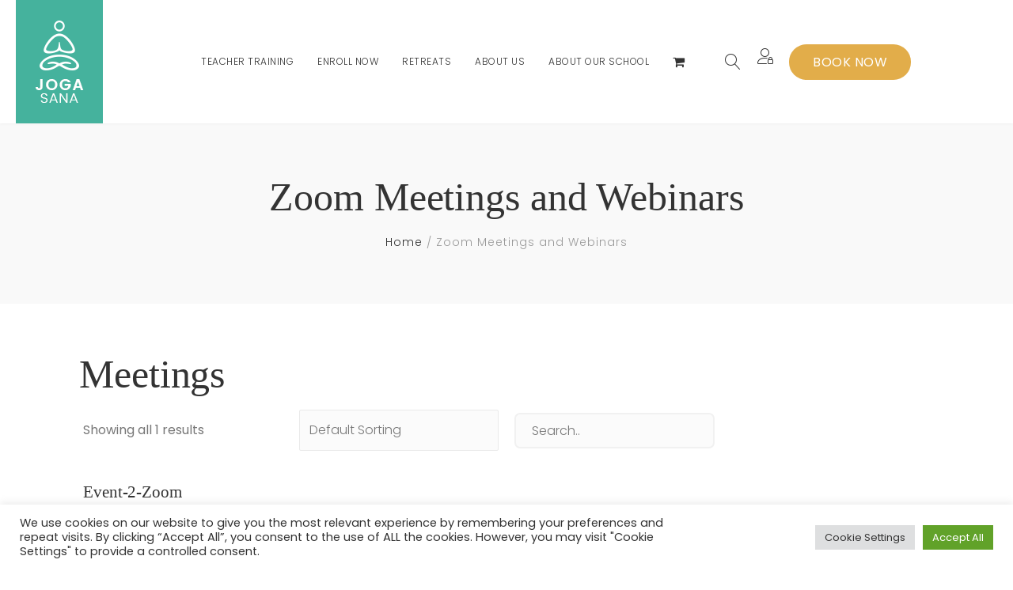

--- FILE ---
content_type: text/html; charset=UTF-8
request_url: https://hotyogastudios.ie/zoom-meetings/
body_size: 144090
content:
<!DOCTYPE html>
<!--[if (gte IE 9)|!(IE)]><!--> <html class="not-ie no-js" lang="en-GB" prefix="og: https://ogp.me/ns#">  <!--<![endif]-->
<head>

	<!-- Basic Page Needs
    ==================================================== -->
	<meta charset="UTF-8" />
	<!--[if IE]><meta http-equiv='X-UA-Compatible' content='IE=edge,chrome=1'><![endif]-->
	<link rel="profile" href="https://gmpg.org/xfn/11" />
	<link rel="pingback" href="https://hotyogastudios.ie/xmlrpc.php" />
	<meta name="viewport" content="width=device-width, initial-scale=1">
	<meta name="google-site-verification" content="J3p23MXKEbPfRtyvY4cvVtETN7t6HJxAl0Zo1Y4SnyA" />
	<script>window._wca = window._wca || [];</script>

<!-- Search Engine Optimisation by Rank Math - https://s.rankmath.com/home -->
<title>Zoom Meetings and Webinars - Surya Wellness | 200hr Yoga Teacher Training Online &amp; In Person</title>
<meta name="description" content="Zoom Meetings and Webinars Archive - Surya Wellness | 200hr Yoga Teacher Training Online &amp; In Person"/>
<meta name="robots" content="follow, index"/>
<link rel="canonical" href="https://hotyogastudios.ie/zoom-meetings/" />
<meta property="og:locale" content="en_GB" />
<meta property="og:type" content="article" />
<meta property="og:title" content="Zoom Meetings and Webinars - Surya Wellness | 200hr Yoga Teacher Training Online &amp; In Person" />
<meta property="og:description" content="Zoom Meetings and Webinars Archive - Surya Wellness | 200hr Yoga Teacher Training Online &amp; In Person" />
<meta property="og:url" content="https://hotyogastudios.ie/zoom-meetings/" />
<meta property="og:site_name" content="Surya Wellness | 200hr Yoga Teacher Training Online &amp; In Person" />
<meta name="twitter:card" content="summary_large_image" />
<meta name="twitter:title" content="Zoom Meetings and Webinars - Surya Wellness | 200hr Yoga Teacher Training Online &amp; In Person" />
<meta name="twitter:description" content="Zoom Meetings and Webinars Archive - Surya Wellness | 200hr Yoga Teacher Training Online &amp; In Person" />
<script type="application/ld+json" class="rank-math-schema">{"@context":"https://schema.org","@graph":[{"@type":"Organization","@id":"https://hotyogastudios.ie/#organization","name":"Hot Yoga Dundrum"},{"@type":"WebSite","@id":"https://hotyogastudios.ie/#website","url":"https://hotyogastudios.ie","name":"Hot Yoga Dundrum","publisher":{"@id":"https://hotyogastudios.ie/#organization"},"inLanguage":"en-GB"},{"@type":"BreadcrumbList","@id":"https://hotyogastudios.ie/zoom-meetings/#breadcrumb","itemListElement":[{"@type":"ListItem","position":"1","item":{"@id":"https://hotyogastudios.ie","name":"Home"}},{"@type":"ListItem","position":"2","item":{"@id":"https://hotyogastudios.ie/zoom-meetings/","name":"Zoom Meeting"}}]},{"@type":"CollectionPage","@id":"https://hotyogastudios.ie/zoom-meetings/#webpage","url":"https://hotyogastudios.ie/zoom-meetings/","name":"Zoom Meetings and Webinars - Surya Wellness | 200hr Yoga Teacher Training Online &amp; In Person","isPartOf":{"@id":"https://hotyogastudios.ie/#website"},"inLanguage":"en-GB","breadcrumb":{"@id":"https://hotyogastudios.ie/zoom-meetings/#breadcrumb"}}]}</script>
<!-- /Rank Math WordPress SEO plugin -->

<link rel='dns-prefetch' href='//stats.wp.com' />
<link rel='dns-prefetch' href='//fonts.googleapis.com' />
<link rel="alternate" type="application/rss+xml" title="Surya Wellness | 200hr Yoga Teacher Training Online &amp; In Person &raquo; Feed" href="https://hotyogastudios.ie/feed/" />
<link rel="alternate" type="application/rss+xml" title="Surya Wellness | 200hr Yoga Teacher Training Online &amp; In Person &raquo; Comments Feed" href="https://hotyogastudios.ie/comments/feed/" />
<link rel="alternate" type="text/calendar" title="Surya Wellness | 200hr Yoga Teacher Training Online &amp; In Person &raquo; iCal Feed" href="https://hotyogastudios.ie/events/?ical=1" />
<link rel="alternate" type="application/rss+xml" title="Surya Wellness | 200hr Yoga Teacher Training Online &amp; In Person &raquo; Zoom Meetings and Webinars Feed" href="https://hotyogastudios.ie/zoom-meetings/feed/" />
<script>
window._wpemojiSettings = {"baseUrl":"https:\/\/s.w.org\/images\/core\/emoji\/14.0.0\/72x72\/","ext":".png","svgUrl":"https:\/\/s.w.org\/images\/core\/emoji\/14.0.0\/svg\/","svgExt":".svg","source":{"concatemoji":"https:\/\/hotyogastudios.ie\/wp-includes\/js\/wp-emoji-release.min.js?ver=6.1.9"}};
/*! This file is auto-generated */
!function(e,a,t){var n,r,o,i=a.createElement("canvas"),p=i.getContext&&i.getContext("2d");function s(e,t){var a=String.fromCharCode,e=(p.clearRect(0,0,i.width,i.height),p.fillText(a.apply(this,e),0,0),i.toDataURL());return p.clearRect(0,0,i.width,i.height),p.fillText(a.apply(this,t),0,0),e===i.toDataURL()}function c(e){var t=a.createElement("script");t.src=e,t.defer=t.type="text/javascript",a.getElementsByTagName("head")[0].appendChild(t)}for(o=Array("flag","emoji"),t.supports={everything:!0,everythingExceptFlag:!0},r=0;r<o.length;r++)t.supports[o[r]]=function(e){if(p&&p.fillText)switch(p.textBaseline="top",p.font="600 32px Arial",e){case"flag":return s([127987,65039,8205,9895,65039],[127987,65039,8203,9895,65039])?!1:!s([55356,56826,55356,56819],[55356,56826,8203,55356,56819])&&!s([55356,57332,56128,56423,56128,56418,56128,56421,56128,56430,56128,56423,56128,56447],[55356,57332,8203,56128,56423,8203,56128,56418,8203,56128,56421,8203,56128,56430,8203,56128,56423,8203,56128,56447]);case"emoji":return!s([129777,127995,8205,129778,127999],[129777,127995,8203,129778,127999])}return!1}(o[r]),t.supports.everything=t.supports.everything&&t.supports[o[r]],"flag"!==o[r]&&(t.supports.everythingExceptFlag=t.supports.everythingExceptFlag&&t.supports[o[r]]);t.supports.everythingExceptFlag=t.supports.everythingExceptFlag&&!t.supports.flag,t.DOMReady=!1,t.readyCallback=function(){t.DOMReady=!0},t.supports.everything||(n=function(){t.readyCallback()},a.addEventListener?(a.addEventListener("DOMContentLoaded",n,!1),e.addEventListener("load",n,!1)):(e.attachEvent("onload",n),a.attachEvent("onreadystatechange",function(){"complete"===a.readyState&&t.readyCallback()})),(e=t.source||{}).concatemoji?c(e.concatemoji):e.wpemoji&&e.twemoji&&(c(e.twemoji),c(e.wpemoji)))}(window,document,window._wpemojiSettings);
</script>
<style>
img.wp-smiley,
img.emoji {
	display: inline !important;
	border: none !important;
	box-shadow: none !important;
	height: 1em !important;
	width: 1em !important;
	margin: 0 0.07em !important;
	vertical-align: -0.1em !important;
	background: none !important;
	padding: 0 !important;
}
</style>
	<link rel='stylesheet' id='sbi_styles-css' href='https://hotyogastudios.ie/wp-content/plugins/instagram-feed/css/sbi-styles.min.css?ver=6.0.5' media='all' />
<link rel='stylesheet' id='js_composer_front-css' href='https://hotyogastudios.ie/wp-content/plugins/js_composer/assets/css/js_composer.min.css?ver=6.5.0' media='all' />
<link rel='stylesheet' id='jogasana_js_composer_front-css' href='https://hotyogastudios.ie/wp-content/themes/jogasana/config-composer/assets/css/css_composer_front.css?ver=6.5.0' media='all' />
<link rel='stylesheet' id='wp-block-library-css' href='https://hotyogastudios.ie/wp-includes/css/dist/block-library/style.min.css?ver=6.1.9' media='all' />
<style id='wp-block-library-inline-css'>
.has-text-align-justify{text-align:justify;}
</style>
<link rel='stylesheet' id='mediaelement-css' href='https://hotyogastudios.ie/wp-includes/js/mediaelement/mediaelementplayer-legacy.min.css?ver=4.2.17' media='all' />
<link rel='stylesheet' id='wp-mediaelement-css' href='https://hotyogastudios.ie/wp-includes/js/mediaelement/wp-mediaelement.min.css?ver=6.1.9' media='all' />
<link rel='stylesheet' id='wc-blocks-vendors-style-css' href='https://hotyogastudios.ie/wp-content/plugins/woocommerce/packages/woocommerce-blocks/build/wc-blocks-vendors-style.css?ver=7.2.2' media='all' />
<link rel='stylesheet' id='wc-blocks-style-css' href='https://hotyogastudios.ie/wp-content/plugins/woocommerce/packages/woocommerce-blocks/build/wc-blocks-style.css?ver=7.2.2' media='all' />
<link rel='stylesheet' id='classic-theme-styles-css' href='https://hotyogastudios.ie/wp-includes/css/classic-themes.min.css?ver=1' media='all' />
<style id='global-styles-inline-css'>
body{--wp--preset--color--black: #000000;--wp--preset--color--cyan-bluish-gray: #abb8c3;--wp--preset--color--white: #ffffff;--wp--preset--color--pale-pink: #f78da7;--wp--preset--color--vivid-red: #cf2e2e;--wp--preset--color--luminous-vivid-orange: #ff6900;--wp--preset--color--luminous-vivid-amber: #fcb900;--wp--preset--color--light-green-cyan: #7bdcb5;--wp--preset--color--vivid-green-cyan: #00d084;--wp--preset--color--pale-cyan-blue: #8ed1fc;--wp--preset--color--vivid-cyan-blue: #0693e3;--wp--preset--color--vivid-purple: #9b51e0;--wp--preset--gradient--vivid-cyan-blue-to-vivid-purple: linear-gradient(135deg,rgba(6,147,227,1) 0%,rgb(155,81,224) 100%);--wp--preset--gradient--light-green-cyan-to-vivid-green-cyan: linear-gradient(135deg,rgb(122,220,180) 0%,rgb(0,208,130) 100%);--wp--preset--gradient--luminous-vivid-amber-to-luminous-vivid-orange: linear-gradient(135deg,rgba(252,185,0,1) 0%,rgba(255,105,0,1) 100%);--wp--preset--gradient--luminous-vivid-orange-to-vivid-red: linear-gradient(135deg,rgba(255,105,0,1) 0%,rgb(207,46,46) 100%);--wp--preset--gradient--very-light-gray-to-cyan-bluish-gray: linear-gradient(135deg,rgb(238,238,238) 0%,rgb(169,184,195) 100%);--wp--preset--gradient--cool-to-warm-spectrum: linear-gradient(135deg,rgb(74,234,220) 0%,rgb(151,120,209) 20%,rgb(207,42,186) 40%,rgb(238,44,130) 60%,rgb(251,105,98) 80%,rgb(254,248,76) 100%);--wp--preset--gradient--blush-light-purple: linear-gradient(135deg,rgb(255,206,236) 0%,rgb(152,150,240) 100%);--wp--preset--gradient--blush-bordeaux: linear-gradient(135deg,rgb(254,205,165) 0%,rgb(254,45,45) 50%,rgb(107,0,62) 100%);--wp--preset--gradient--luminous-dusk: linear-gradient(135deg,rgb(255,203,112) 0%,rgb(199,81,192) 50%,rgb(65,88,208) 100%);--wp--preset--gradient--pale-ocean: linear-gradient(135deg,rgb(255,245,203) 0%,rgb(182,227,212) 50%,rgb(51,167,181) 100%);--wp--preset--gradient--electric-grass: linear-gradient(135deg,rgb(202,248,128) 0%,rgb(113,206,126) 100%);--wp--preset--gradient--midnight: linear-gradient(135deg,rgb(2,3,129) 0%,rgb(40,116,252) 100%);--wp--preset--duotone--dark-grayscale: url('#wp-duotone-dark-grayscale');--wp--preset--duotone--grayscale: url('#wp-duotone-grayscale');--wp--preset--duotone--purple-yellow: url('#wp-duotone-purple-yellow');--wp--preset--duotone--blue-red: url('#wp-duotone-blue-red');--wp--preset--duotone--midnight: url('#wp-duotone-midnight');--wp--preset--duotone--magenta-yellow: url('#wp-duotone-magenta-yellow');--wp--preset--duotone--purple-green: url('#wp-duotone-purple-green');--wp--preset--duotone--blue-orange: url('#wp-duotone-blue-orange');--wp--preset--font-size--small: 13px;--wp--preset--font-size--medium: 20px;--wp--preset--font-size--large: 36px;--wp--preset--font-size--x-large: 42px;--wp--preset--spacing--20: 0.44rem;--wp--preset--spacing--30: 0.67rem;--wp--preset--spacing--40: 1rem;--wp--preset--spacing--50: 1.5rem;--wp--preset--spacing--60: 2.25rem;--wp--preset--spacing--70: 3.38rem;--wp--preset--spacing--80: 5.06rem;}:where(.is-layout-flex){gap: 0.5em;}body .is-layout-flow > .alignleft{float: left;margin-inline-start: 0;margin-inline-end: 2em;}body .is-layout-flow > .alignright{float: right;margin-inline-start: 2em;margin-inline-end: 0;}body .is-layout-flow > .aligncenter{margin-left: auto !important;margin-right: auto !important;}body .is-layout-constrained > .alignleft{float: left;margin-inline-start: 0;margin-inline-end: 2em;}body .is-layout-constrained > .alignright{float: right;margin-inline-start: 2em;margin-inline-end: 0;}body .is-layout-constrained > .aligncenter{margin-left: auto !important;margin-right: auto !important;}body .is-layout-constrained > :where(:not(.alignleft):not(.alignright):not(.alignfull)){max-width: var(--wp--style--global--content-size);margin-left: auto !important;margin-right: auto !important;}body .is-layout-constrained > .alignwide{max-width: var(--wp--style--global--wide-size);}body .is-layout-flex{display: flex;}body .is-layout-flex{flex-wrap: wrap;align-items: center;}body .is-layout-flex > *{margin: 0;}:where(.wp-block-columns.is-layout-flex){gap: 2em;}.has-black-color{color: var(--wp--preset--color--black) !important;}.has-cyan-bluish-gray-color{color: var(--wp--preset--color--cyan-bluish-gray) !important;}.has-white-color{color: var(--wp--preset--color--white) !important;}.has-pale-pink-color{color: var(--wp--preset--color--pale-pink) !important;}.has-vivid-red-color{color: var(--wp--preset--color--vivid-red) !important;}.has-luminous-vivid-orange-color{color: var(--wp--preset--color--luminous-vivid-orange) !important;}.has-luminous-vivid-amber-color{color: var(--wp--preset--color--luminous-vivid-amber) !important;}.has-light-green-cyan-color{color: var(--wp--preset--color--light-green-cyan) !important;}.has-vivid-green-cyan-color{color: var(--wp--preset--color--vivid-green-cyan) !important;}.has-pale-cyan-blue-color{color: var(--wp--preset--color--pale-cyan-blue) !important;}.has-vivid-cyan-blue-color{color: var(--wp--preset--color--vivid-cyan-blue) !important;}.has-vivid-purple-color{color: var(--wp--preset--color--vivid-purple) !important;}.has-black-background-color{background-color: var(--wp--preset--color--black) !important;}.has-cyan-bluish-gray-background-color{background-color: var(--wp--preset--color--cyan-bluish-gray) !important;}.has-white-background-color{background-color: var(--wp--preset--color--white) !important;}.has-pale-pink-background-color{background-color: var(--wp--preset--color--pale-pink) !important;}.has-vivid-red-background-color{background-color: var(--wp--preset--color--vivid-red) !important;}.has-luminous-vivid-orange-background-color{background-color: var(--wp--preset--color--luminous-vivid-orange) !important;}.has-luminous-vivid-amber-background-color{background-color: var(--wp--preset--color--luminous-vivid-amber) !important;}.has-light-green-cyan-background-color{background-color: var(--wp--preset--color--light-green-cyan) !important;}.has-vivid-green-cyan-background-color{background-color: var(--wp--preset--color--vivid-green-cyan) !important;}.has-pale-cyan-blue-background-color{background-color: var(--wp--preset--color--pale-cyan-blue) !important;}.has-vivid-cyan-blue-background-color{background-color: var(--wp--preset--color--vivid-cyan-blue) !important;}.has-vivid-purple-background-color{background-color: var(--wp--preset--color--vivid-purple) !important;}.has-black-border-color{border-color: var(--wp--preset--color--black) !important;}.has-cyan-bluish-gray-border-color{border-color: var(--wp--preset--color--cyan-bluish-gray) !important;}.has-white-border-color{border-color: var(--wp--preset--color--white) !important;}.has-pale-pink-border-color{border-color: var(--wp--preset--color--pale-pink) !important;}.has-vivid-red-border-color{border-color: var(--wp--preset--color--vivid-red) !important;}.has-luminous-vivid-orange-border-color{border-color: var(--wp--preset--color--luminous-vivid-orange) !important;}.has-luminous-vivid-amber-border-color{border-color: var(--wp--preset--color--luminous-vivid-amber) !important;}.has-light-green-cyan-border-color{border-color: var(--wp--preset--color--light-green-cyan) !important;}.has-vivid-green-cyan-border-color{border-color: var(--wp--preset--color--vivid-green-cyan) !important;}.has-pale-cyan-blue-border-color{border-color: var(--wp--preset--color--pale-cyan-blue) !important;}.has-vivid-cyan-blue-border-color{border-color: var(--wp--preset--color--vivid-cyan-blue) !important;}.has-vivid-purple-border-color{border-color: var(--wp--preset--color--vivid-purple) !important;}.has-vivid-cyan-blue-to-vivid-purple-gradient-background{background: var(--wp--preset--gradient--vivid-cyan-blue-to-vivid-purple) !important;}.has-light-green-cyan-to-vivid-green-cyan-gradient-background{background: var(--wp--preset--gradient--light-green-cyan-to-vivid-green-cyan) !important;}.has-luminous-vivid-amber-to-luminous-vivid-orange-gradient-background{background: var(--wp--preset--gradient--luminous-vivid-amber-to-luminous-vivid-orange) !important;}.has-luminous-vivid-orange-to-vivid-red-gradient-background{background: var(--wp--preset--gradient--luminous-vivid-orange-to-vivid-red) !important;}.has-very-light-gray-to-cyan-bluish-gray-gradient-background{background: var(--wp--preset--gradient--very-light-gray-to-cyan-bluish-gray) !important;}.has-cool-to-warm-spectrum-gradient-background{background: var(--wp--preset--gradient--cool-to-warm-spectrum) !important;}.has-blush-light-purple-gradient-background{background: var(--wp--preset--gradient--blush-light-purple) !important;}.has-blush-bordeaux-gradient-background{background: var(--wp--preset--gradient--blush-bordeaux) !important;}.has-luminous-dusk-gradient-background{background: var(--wp--preset--gradient--luminous-dusk) !important;}.has-pale-ocean-gradient-background{background: var(--wp--preset--gradient--pale-ocean) !important;}.has-electric-grass-gradient-background{background: var(--wp--preset--gradient--electric-grass) !important;}.has-midnight-gradient-background{background: var(--wp--preset--gradient--midnight) !important;}.has-small-font-size{font-size: var(--wp--preset--font-size--small) !important;}.has-medium-font-size{font-size: var(--wp--preset--font-size--medium) !important;}.has-large-font-size{font-size: var(--wp--preset--font-size--large) !important;}.has-x-large-font-size{font-size: var(--wp--preset--font-size--x-large) !important;}
.wp-block-navigation a:where(:not(.wp-element-button)){color: inherit;}
:where(.wp-block-columns.is-layout-flex){gap: 2em;}
.wp-block-pullquote{font-size: 1.5em;line-height: 1.6;}
</style>
<style id='extendify-gutenberg-patterns-and-templates-utilities-inline-css'>
.ext-absolute{position:absolute!important}.ext-relative{position:relative!important}.ext-top-base{top:var(--wp--style--block-gap,1.75rem)!important}.ext-top-lg{top:var(--extendify--spacing--large)!important}.ext--top-base{top:calc(var(--wp--style--block-gap, 1.75rem)*-1)!important}.ext--top-lg{top:calc(var(--extendify--spacing--large)*-1)!important}.ext-right-base{right:var(--wp--style--block-gap,1.75rem)!important}.ext-right-lg{right:var(--extendify--spacing--large)!important}.ext--right-base{right:calc(var(--wp--style--block-gap, 1.75rem)*-1)!important}.ext--right-lg{right:calc(var(--extendify--spacing--large)*-1)!important}.ext-bottom-base{bottom:var(--wp--style--block-gap,1.75rem)!important}.ext-bottom-lg{bottom:var(--extendify--spacing--large)!important}.ext--bottom-base{bottom:calc(var(--wp--style--block-gap, 1.75rem)*-1)!important}.ext--bottom-lg{bottom:calc(var(--extendify--spacing--large)*-1)!important}.ext-left-base{left:var(--wp--style--block-gap,1.75rem)!important}.ext-left-lg{left:var(--extendify--spacing--large)!important}.ext--left-base{left:calc(var(--wp--style--block-gap, 1.75rem)*-1)!important}.ext--left-lg{left:calc(var(--extendify--spacing--large)*-1)!important}.ext-order-1{order:1!important}.ext-order-2{order:2!important}.ext-col-auto{grid-column:auto!important}.ext-col-span-1{grid-column:span 1/span 1!important}.ext-col-span-2{grid-column:span 2/span 2!important}.ext-col-span-3{grid-column:span 3/span 3!important}.ext-col-span-4{grid-column:span 4/span 4!important}.ext-col-span-5{grid-column:span 5/span 5!important}.ext-col-span-6{grid-column:span 6/span 6!important}.ext-col-span-7{grid-column:span 7/span 7!important}.ext-col-span-8{grid-column:span 8/span 8!important}.ext-col-span-9{grid-column:span 9/span 9!important}.ext-col-span-10{grid-column:span 10/span 10!important}.ext-col-span-11{grid-column:span 11/span 11!important}.ext-col-span-12{grid-column:span 12/span 12!important}.ext-col-span-full{grid-column:1/-1!important}.ext-col-start-1{grid-column-start:1!important}.ext-col-start-2{grid-column-start:2!important}.ext-col-start-3{grid-column-start:3!important}.ext-col-start-4{grid-column-start:4!important}.ext-col-start-5{grid-column-start:5!important}.ext-col-start-6{grid-column-start:6!important}.ext-col-start-7{grid-column-start:7!important}.ext-col-start-8{grid-column-start:8!important}.ext-col-start-9{grid-column-start:9!important}.ext-col-start-10{grid-column-start:10!important}.ext-col-start-11{grid-column-start:11!important}.ext-col-start-12{grid-column-start:12!important}.ext-col-start-13{grid-column-start:13!important}.ext-col-start-auto{grid-column-start:auto!important}.ext-col-end-1{grid-column-end:1!important}.ext-col-end-2{grid-column-end:2!important}.ext-col-end-3{grid-column-end:3!important}.ext-col-end-4{grid-column-end:4!important}.ext-col-end-5{grid-column-end:5!important}.ext-col-end-6{grid-column-end:6!important}.ext-col-end-7{grid-column-end:7!important}.ext-col-end-8{grid-column-end:8!important}.ext-col-end-9{grid-column-end:9!important}.ext-col-end-10{grid-column-end:10!important}.ext-col-end-11{grid-column-end:11!important}.ext-col-end-12{grid-column-end:12!important}.ext-col-end-13{grid-column-end:13!important}.ext-col-end-auto{grid-column-end:auto!important}.ext-row-auto{grid-row:auto!important}.ext-row-span-1{grid-row:span 1/span 1!important}.ext-row-span-2{grid-row:span 2/span 2!important}.ext-row-span-3{grid-row:span 3/span 3!important}.ext-row-span-4{grid-row:span 4/span 4!important}.ext-row-span-5{grid-row:span 5/span 5!important}.ext-row-span-6{grid-row:span 6/span 6!important}.ext-row-span-full{grid-row:1/-1!important}.ext-row-start-1{grid-row-start:1!important}.ext-row-start-2{grid-row-start:2!important}.ext-row-start-3{grid-row-start:3!important}.ext-row-start-4{grid-row-start:4!important}.ext-row-start-5{grid-row-start:5!important}.ext-row-start-6{grid-row-start:6!important}.ext-row-start-7{grid-row-start:7!important}.ext-row-start-auto{grid-row-start:auto!important}.ext-row-end-1{grid-row-end:1!important}.ext-row-end-2{grid-row-end:2!important}.ext-row-end-3{grid-row-end:3!important}.ext-row-end-4{grid-row-end:4!important}.ext-row-end-5{grid-row-end:5!important}.ext-row-end-6{grid-row-end:6!important}.ext-row-end-7{grid-row-end:7!important}.ext-row-end-auto{grid-row-end:auto!important}.ext-m-0:not([style*=margin]){margin:0!important}.ext-m-auto:not([style*=margin]){margin:auto!important}.ext-m-base:not([style*=margin]){margin:var(--wp--style--block-gap,1.75rem)!important}.ext-m-lg:not([style*=margin]){margin:var(--extendify--spacing--large)!important}.ext--m-base:not([style*=margin]){margin:calc(var(--wp--style--block-gap, 1.75rem)*-1)!important}.ext--m-lg:not([style*=margin]){margin:calc(var(--extendify--spacing--large)*-1)!important}.ext-mx-0:not([style*=margin]){margin-left:0!important;margin-right:0!important}.ext-mx-auto:not([style*=margin]){margin-left:auto!important;margin-right:auto!important}.ext-mx-base:not([style*=margin]){margin-left:var(--wp--style--block-gap,1.75rem)!important;margin-right:var(--wp--style--block-gap,1.75rem)!important}.ext-mx-lg:not([style*=margin]){margin-left:var(--extendify--spacing--large)!important;margin-right:var(--extendify--spacing--large)!important}.ext--mx-base:not([style*=margin]){margin-left:calc(var(--wp--style--block-gap, 1.75rem)*-1)!important;margin-right:calc(var(--wp--style--block-gap, 1.75rem)*-1)!important}.ext--mx-lg:not([style*=margin]){margin-left:calc(var(--extendify--spacing--large)*-1)!important;margin-right:calc(var(--extendify--spacing--large)*-1)!important}.ext-my-0:not([style*=margin]){margin-bottom:0!important;margin-top:0!important}.ext-my-auto:not([style*=margin]){margin-bottom:auto!important;margin-top:auto!important}.ext-my-base:not([style*=margin]){margin-bottom:var(--wp--style--block-gap,1.75rem)!important;margin-top:var(--wp--style--block-gap,1.75rem)!important}.ext-my-lg:not([style*=margin]){margin-bottom:var(--extendify--spacing--large)!important;margin-top:var(--extendify--spacing--large)!important}.ext--my-base:not([style*=margin]){margin-bottom:calc(var(--wp--style--block-gap, 1.75rem)*-1)!important;margin-top:calc(var(--wp--style--block-gap, 1.75rem)*-1)!important}.ext--my-lg:not([style*=margin]){margin-bottom:calc(var(--extendify--spacing--large)*-1)!important;margin-top:calc(var(--extendify--spacing--large)*-1)!important}.ext-mt-0:not([style*=margin]){margin-top:0!important}.ext-mt-auto:not([style*=margin]){margin-top:auto!important}.ext-mt-base:not([style*=margin]){margin-top:var(--wp--style--block-gap,1.75rem)!important}.ext-mt-lg:not([style*=margin]){margin-top:var(--extendify--spacing--large)!important}.ext--mt-base:not([style*=margin]){margin-top:calc(var(--wp--style--block-gap, 1.75rem)*-1)!important}.ext--mt-lg:not([style*=margin]){margin-top:calc(var(--extendify--spacing--large)*-1)!important}.ext-mr-0:not([style*=margin]){margin-right:0!important}.ext-mr-auto:not([style*=margin]){margin-right:auto!important}.ext-mr-base:not([style*=margin]){margin-right:var(--wp--style--block-gap,1.75rem)!important}.ext-mr-lg:not([style*=margin]){margin-right:var(--extendify--spacing--large)!important}.ext--mr-base:not([style*=margin]){margin-right:calc(var(--wp--style--block-gap, 1.75rem)*-1)!important}.ext--mr-lg:not([style*=margin]){margin-right:calc(var(--extendify--spacing--large)*-1)!important}.ext-mb-0:not([style*=margin]){margin-bottom:0!important}.ext-mb-auto:not([style*=margin]){margin-bottom:auto!important}.ext-mb-base:not([style*=margin]){margin-bottom:var(--wp--style--block-gap,1.75rem)!important}.ext-mb-lg:not([style*=margin]){margin-bottom:var(--extendify--spacing--large)!important}.ext--mb-base:not([style*=margin]){margin-bottom:calc(var(--wp--style--block-gap, 1.75rem)*-1)!important}.ext--mb-lg:not([style*=margin]){margin-bottom:calc(var(--extendify--spacing--large)*-1)!important}.ext-ml-0:not([style*=margin]){margin-left:0!important}.ext-ml-auto:not([style*=margin]){margin-left:auto!important}.ext-ml-base:not([style*=margin]){margin-left:var(--wp--style--block-gap,1.75rem)!important}.ext-ml-lg:not([style*=margin]){margin-left:var(--extendify--spacing--large)!important}.ext--ml-base:not([style*=margin]){margin-left:calc(var(--wp--style--block-gap, 1.75rem)*-1)!important}.ext--ml-lg:not([style*=margin]){margin-left:calc(var(--extendify--spacing--large)*-1)!important}.ext-block{display:block!important}.ext-inline-block{display:inline-block!important}.ext-inline{display:inline!important}.ext-flex{display:flex!important}.ext-inline-flex{display:inline-flex!important}.ext-grid{display:grid!important}.ext-inline-grid{display:inline-grid!important}.ext-hidden{display:none!important}.ext-w-auto{width:auto!important}.ext-w-full{width:100%!important}.ext-max-w-full{max-width:100%!important}.ext-flex-1{flex:1 1 0%!important}.ext-flex-auto{flex:1 1 auto!important}.ext-flex-initial{flex:0 1 auto!important}.ext-flex-none{flex:none!important}.ext-flex-shrink-0{flex-shrink:0!important}.ext-flex-shrink{flex-shrink:1!important}.ext-flex-grow-0{flex-grow:0!important}.ext-flex-grow{flex-grow:1!important}.ext-list-none{list-style-type:none!important}.ext-grid-cols-1{grid-template-columns:repeat(1,minmax(0,1fr))!important}.ext-grid-cols-2{grid-template-columns:repeat(2,minmax(0,1fr))!important}.ext-grid-cols-3{grid-template-columns:repeat(3,minmax(0,1fr))!important}.ext-grid-cols-4{grid-template-columns:repeat(4,minmax(0,1fr))!important}.ext-grid-cols-5{grid-template-columns:repeat(5,minmax(0,1fr))!important}.ext-grid-cols-6{grid-template-columns:repeat(6,minmax(0,1fr))!important}.ext-grid-cols-7{grid-template-columns:repeat(7,minmax(0,1fr))!important}.ext-grid-cols-8{grid-template-columns:repeat(8,minmax(0,1fr))!important}.ext-grid-cols-9{grid-template-columns:repeat(9,minmax(0,1fr))!important}.ext-grid-cols-10{grid-template-columns:repeat(10,minmax(0,1fr))!important}.ext-grid-cols-11{grid-template-columns:repeat(11,minmax(0,1fr))!important}.ext-grid-cols-12{grid-template-columns:repeat(12,minmax(0,1fr))!important}.ext-grid-cols-none{grid-template-columns:none!important}.ext-grid-rows-1{grid-template-rows:repeat(1,minmax(0,1fr))!important}.ext-grid-rows-2{grid-template-rows:repeat(2,minmax(0,1fr))!important}.ext-grid-rows-3{grid-template-rows:repeat(3,minmax(0,1fr))!important}.ext-grid-rows-4{grid-template-rows:repeat(4,minmax(0,1fr))!important}.ext-grid-rows-5{grid-template-rows:repeat(5,minmax(0,1fr))!important}.ext-grid-rows-6{grid-template-rows:repeat(6,minmax(0,1fr))!important}.ext-grid-rows-none{grid-template-rows:none!important}.ext-flex-row{flex-direction:row!important}.ext-flex-row-reverse{flex-direction:row-reverse!important}.ext-flex-col{flex-direction:column!important}.ext-flex-col-reverse{flex-direction:column-reverse!important}.ext-flex-wrap{flex-wrap:wrap!important}.ext-flex-wrap-reverse{flex-wrap:wrap-reverse!important}.ext-flex-nowrap{flex-wrap:nowrap!important}.ext-items-start{align-items:flex-start!important}.ext-items-end{align-items:flex-end!important}.ext-items-center{align-items:center!important}.ext-items-baseline{align-items:baseline!important}.ext-items-stretch{align-items:stretch!important}.ext-justify-start{justify-content:flex-start!important}.ext-justify-end{justify-content:flex-end!important}.ext-justify-center{justify-content:center!important}.ext-justify-between{justify-content:space-between!important}.ext-justify-around{justify-content:space-around!important}.ext-justify-evenly{justify-content:space-evenly!important}.ext-justify-items-start{justify-items:start!important}.ext-justify-items-end{justify-items:end!important}.ext-justify-items-center{justify-items:center!important}.ext-justify-items-stretch{justify-items:stretch!important}.ext-gap-0{gap:0!important}.ext-gap-base{gap:var(--wp--style--block-gap,1.75rem)!important}.ext-gap-lg{gap:var(--extendify--spacing--large)!important}.ext-gap-x-0{-moz-column-gap:0!important;column-gap:0!important}.ext-gap-x-base{-moz-column-gap:var(--wp--style--block-gap,1.75rem)!important;column-gap:var(--wp--style--block-gap,1.75rem)!important}.ext-gap-x-lg{-moz-column-gap:var(--extendify--spacing--large)!important;column-gap:var(--extendify--spacing--large)!important}.ext-gap-y-0{row-gap:0!important}.ext-gap-y-base{row-gap:var(--wp--style--block-gap,1.75rem)!important}.ext-gap-y-lg{row-gap:var(--extendify--spacing--large)!important}.ext-justify-self-auto{justify-self:auto!important}.ext-justify-self-start{justify-self:start!important}.ext-justify-self-end{justify-self:end!important}.ext-justify-self-center{justify-self:center!important}.ext-justify-self-stretch{justify-self:stretch!important}.ext-rounded-none{border-radius:0!important}.ext-rounded-full{border-radius:9999px!important}.ext-rounded-t-none{border-top-left-radius:0!important;border-top-right-radius:0!important}.ext-rounded-t-full{border-top-left-radius:9999px!important;border-top-right-radius:9999px!important}.ext-rounded-r-none{border-bottom-right-radius:0!important;border-top-right-radius:0!important}.ext-rounded-r-full{border-bottom-right-radius:9999px!important;border-top-right-radius:9999px!important}.ext-rounded-b-none{border-bottom-left-radius:0!important;border-bottom-right-radius:0!important}.ext-rounded-b-full{border-bottom-left-radius:9999px!important;border-bottom-right-radius:9999px!important}.ext-rounded-l-none{border-bottom-left-radius:0!important;border-top-left-radius:0!important}.ext-rounded-l-full{border-bottom-left-radius:9999px!important;border-top-left-radius:9999px!important}.ext-rounded-tl-none{border-top-left-radius:0!important}.ext-rounded-tl-full{border-top-left-radius:9999px!important}.ext-rounded-tr-none{border-top-right-radius:0!important}.ext-rounded-tr-full{border-top-right-radius:9999px!important}.ext-rounded-br-none{border-bottom-right-radius:0!important}.ext-rounded-br-full{border-bottom-right-radius:9999px!important}.ext-rounded-bl-none{border-bottom-left-radius:0!important}.ext-rounded-bl-full{border-bottom-left-radius:9999px!important}.ext-border-0{border-width:0!important}.ext-border-t-0{border-top-width:0!important}.ext-border-r-0{border-right-width:0!important}.ext-border-b-0{border-bottom-width:0!important}.ext-border-l-0{border-left-width:0!important}.ext-p-0:not([style*=padding]){padding:0!important}.ext-p-base:not([style*=padding]){padding:var(--wp--style--block-gap,1.75rem)!important}.ext-p-lg:not([style*=padding]){padding:var(--extendify--spacing--large)!important}.ext-px-0:not([style*=padding]){padding-left:0!important;padding-right:0!important}.ext-px-base:not([style*=padding]){padding-left:var(--wp--style--block-gap,1.75rem)!important;padding-right:var(--wp--style--block-gap,1.75rem)!important}.ext-px-lg:not([style*=padding]){padding-left:var(--extendify--spacing--large)!important;padding-right:var(--extendify--spacing--large)!important}.ext-py-0:not([style*=padding]){padding-bottom:0!important;padding-top:0!important}.ext-py-base:not([style*=padding]){padding-bottom:var(--wp--style--block-gap,1.75rem)!important;padding-top:var(--wp--style--block-gap,1.75rem)!important}.ext-py-lg:not([style*=padding]){padding-bottom:var(--extendify--spacing--large)!important;padding-top:var(--extendify--spacing--large)!important}.ext-pt-0:not([style*=padding]){padding-top:0!important}.ext-pt-base:not([style*=padding]){padding-top:var(--wp--style--block-gap,1.75rem)!important}.ext-pt-lg:not([style*=padding]){padding-top:var(--extendify--spacing--large)!important}.ext-pr-0:not([style*=padding]){padding-right:0!important}.ext-pr-base:not([style*=padding]){padding-right:var(--wp--style--block-gap,1.75rem)!important}.ext-pr-lg:not([style*=padding]){padding-right:var(--extendify--spacing--large)!important}.ext-pb-0:not([style*=padding]){padding-bottom:0!important}.ext-pb-base:not([style*=padding]){padding-bottom:var(--wp--style--block-gap,1.75rem)!important}.ext-pb-lg:not([style*=padding]){padding-bottom:var(--extendify--spacing--large)!important}.ext-pl-0:not([style*=padding]){padding-left:0!important}.ext-pl-base:not([style*=padding]){padding-left:var(--wp--style--block-gap,1.75rem)!important}.ext-pl-lg:not([style*=padding]){padding-left:var(--extendify--spacing--large)!important}.ext-text-left{text-align:left!important}.ext-text-center{text-align:center!important}.ext-text-right{text-align:right!important}.ext-leading-none{line-height:1!important}.ext-leading-tight{line-height:1.25!important}.ext-leading-snug{line-height:1.375!important}.ext-leading-normal{line-height:1.5!important}.ext-leading-relaxed{line-height:1.625!important}.ext-leading-loose{line-height:2!important}.clip-path--rhombus img{-webkit-clip-path:polygon(15% 6%,80% 29%,84% 93%,23% 69%);clip-path:polygon(15% 6%,80% 29%,84% 93%,23% 69%)}.clip-path--diamond img{-webkit-clip-path:polygon(5% 29%,60% 2%,91% 64%,36% 89%);clip-path:polygon(5% 29%,60% 2%,91% 64%,36% 89%)}.clip-path--rhombus-alt img{-webkit-clip-path:polygon(14% 9%,85% 24%,91% 89%,19% 76%);clip-path:polygon(14% 9%,85% 24%,91% 89%,19% 76%)}.wp-block-columns[class*=fullwidth-cols]{margin-bottom:unset}.wp-block-column.editor\:pointer-events-none{margin-bottom:0!important;margin-top:0!important}.is-root-container.block-editor-block-list__layout>[data-align=full]:not(:first-of-type)>.wp-block-column.editor\:pointer-events-none,.is-root-container.block-editor-block-list__layout>[data-align=wide]>.wp-block-column.editor\:pointer-events-none{margin-top:calc(var(--wp--style--block-gap, 28px)*-1)!important}.ext .wp-block-columns .wp-block-column[style*=padding]{padding-left:0!important;padding-right:0!important}.ext .wp-block-columns+.wp-block-columns:not([class*=mt-]):not([class*=my-]):not([style*=margin]){margin-top:0!important}[class*=fullwidth-cols] .wp-block-column:first-child,[class*=fullwidth-cols] .wp-block-group:first-child{margin-top:0}[class*=fullwidth-cols] .wp-block-column:last-child,[class*=fullwidth-cols] .wp-block-group:last-child{margin-bottom:0}[class*=fullwidth-cols] .wp-block-column:first-child>*,[class*=fullwidth-cols] .wp-block-column>:first-child{margin-top:0}.ext .is-not-stacked-on-mobile .wp-block-column,[class*=fullwidth-cols] .wp-block-column>:last-child{margin-bottom:0}.wp-block-columns[class*=fullwidth-cols]:not(.is-not-stacked-on-mobile)>.wp-block-column:not(:last-child){margin-bottom:var(--wp--style--block-gap,1.75rem)}@media (min-width:782px){.wp-block-columns[class*=fullwidth-cols]:not(.is-not-stacked-on-mobile)>.wp-block-column:not(:last-child){margin-bottom:0}}.wp-block-columns[class*=fullwidth-cols].is-not-stacked-on-mobile>.wp-block-column{margin-bottom:0!important}@media (min-width:600px) and (max-width:781px){.wp-block-columns[class*=fullwidth-cols]:not(.is-not-stacked-on-mobile)>.wp-block-column:nth-child(2n){margin-left:var(--wp--style--block-gap,2em)}}@media (max-width:781px){.tablet\:fullwidth-cols.wp-block-columns:not(.is-not-stacked-on-mobile){flex-wrap:wrap}.tablet\:fullwidth-cols.wp-block-columns:not(.is-not-stacked-on-mobile)>.wp-block-column,.tablet\:fullwidth-cols.wp-block-columns:not(.is-not-stacked-on-mobile)>.wp-block-column:not([style*=margin]){margin-left:0!important}.tablet\:fullwidth-cols.wp-block-columns:not(.is-not-stacked-on-mobile)>.wp-block-column{flex-basis:100%!important}}@media (max-width:1079px){.desktop\:fullwidth-cols.wp-block-columns:not(.is-not-stacked-on-mobile){flex-wrap:wrap}.desktop\:fullwidth-cols.wp-block-columns:not(.is-not-stacked-on-mobile)>.wp-block-column,.desktop\:fullwidth-cols.wp-block-columns:not(.is-not-stacked-on-mobile)>.wp-block-column:not([style*=margin]){margin-left:0!important}.desktop\:fullwidth-cols.wp-block-columns:not(.is-not-stacked-on-mobile)>.wp-block-column{flex-basis:100%!important}.desktop\:fullwidth-cols.wp-block-columns:not(.is-not-stacked-on-mobile)>.wp-block-column:not(:last-child){margin-bottom:var(--wp--style--block-gap,1.75rem)!important}}.direction-rtl{direction:rtl}.direction-ltr{direction:ltr}.is-style-inline-list{padding-left:0!important}.is-style-inline-list li{list-style-type:none!important}@media (min-width:782px){.is-style-inline-list li{display:inline!important;margin-right:var(--wp--style--block-gap,1.75rem)!important}}@media (min-width:782px){.is-style-inline-list li:first-child{margin-left:0!important}}@media (min-width:782px){.is-style-inline-list li:last-child{margin-right:0!important}}.bring-to-front{position:relative;z-index:10}.text-stroke{-webkit-text-stroke-color:var(--wp--preset--color--background)}.text-stroke,.text-stroke--primary{-webkit-text-stroke-width:var(
        --wp--custom--typography--text-stroke-width,2px
    )}.text-stroke--primary{-webkit-text-stroke-color:var(--wp--preset--color--primary)}.text-stroke--secondary{-webkit-text-stroke-width:var(
        --wp--custom--typography--text-stroke-width,2px
    );-webkit-text-stroke-color:var(--wp--preset--color--secondary)}.editor\:no-caption .block-editor-rich-text__editable{display:none!important}.editor\:no-inserter .wp-block-column:not(.is-selected)>.block-list-appender,.editor\:no-inserter .wp-block-cover__inner-container>.block-list-appender,.editor\:no-inserter .wp-block-group__inner-container>.block-list-appender,.editor\:no-inserter>.block-list-appender{display:none}.editor\:no-resize .components-resizable-box__handle,.editor\:no-resize .components-resizable-box__handle:after,.editor\:no-resize .components-resizable-box__side-handle:before{display:none;pointer-events:none}.editor\:no-resize .components-resizable-box__container{display:block}.editor\:pointer-events-none{pointer-events:none}.is-style-angled{justify-content:flex-end}.ext .is-style-angled>[class*=_inner-container],.is-style-angled{align-items:center}.is-style-angled .wp-block-cover__image-background,.is-style-angled .wp-block-cover__video-background{-webkit-clip-path:polygon(0 0,30% 0,50% 100%,0 100%);clip-path:polygon(0 0,30% 0,50% 100%,0 100%);z-index:1}@media (min-width:782px){.is-style-angled .wp-block-cover__image-background,.is-style-angled .wp-block-cover__video-background{-webkit-clip-path:polygon(0 0,55% 0,65% 100%,0 100%);clip-path:polygon(0 0,55% 0,65% 100%,0 100%)}}.has-foreground-color{color:var(--wp--preset--color--foreground,#000)!important}.has-foreground-background-color{background-color:var(--wp--preset--color--foreground,#000)!important}.has-background-color{color:var(--wp--preset--color--background,#fff)!important}.has-background-background-color{background-color:var(--wp--preset--color--background,#fff)!important}.has-primary-color{color:var(--wp--preset--color--primary,#4b5563)!important}.has-primary-background-color{background-color:var(--wp--preset--color--primary,#4b5563)!important}.has-secondary-color{color:var(--wp--preset--color--secondary,#9ca3af)!important}.has-secondary-background-color{background-color:var(--wp--preset--color--secondary,#9ca3af)!important}.ext.has-text-color h1,.ext.has-text-color h2,.ext.has-text-color h3,.ext.has-text-color h4,.ext.has-text-color h5,.ext.has-text-color h6,.ext.has-text-color p{color:currentColor}.has-white-color{color:var(--wp--preset--color--white,#fff)!important}.has-black-color{color:var(--wp--preset--color--black,#000)!important}.has-ext-foreground-background-color{background-color:var(
        --wp--preset--color--foreground,var(--wp--preset--color--black,#000)
    )!important}.has-ext-primary-background-color{background-color:var(
        --wp--preset--color--primary,var(--wp--preset--color--cyan-bluish-gray,#000)
    )!important}.wp-block-button__link.has-black-background-color{border-color:var(--wp--preset--color--black,#000)}.wp-block-button__link.has-white-background-color{border-color:var(--wp--preset--color--white,#fff)}.has-ext-small-font-size{font-size:var(--wp--preset--font-size--ext-small)!important}.has-ext-medium-font-size{font-size:var(--wp--preset--font-size--ext-medium)!important}.has-ext-large-font-size{font-size:var(--wp--preset--font-size--ext-large)!important;line-height:1.2}.has-ext-x-large-font-size{font-size:var(--wp--preset--font-size--ext-x-large)!important;line-height:1}.has-ext-xx-large-font-size{font-size:var(--wp--preset--font-size--ext-xx-large)!important;line-height:1}.has-ext-x-large-font-size:not([style*=line-height]),.has-ext-xx-large-font-size:not([style*=line-height]){line-height:1.1}.ext .wp-block-group>*{margin-bottom:0;margin-top:0}.ext .wp-block-group>*+*{margin-bottom:0}.ext .wp-block-group>*+*,.ext h2{margin-top:var(--wp--style--block-gap,1.75rem)}.ext h2{margin-bottom:var(--wp--style--block-gap,1.75rem)}.has-ext-x-large-font-size+h3,.has-ext-x-large-font-size+p{margin-top:.5rem}.ext .wp-block-buttons>.wp-block-button.wp-block-button__width-25{min-width:12rem;width:calc(25% - var(--wp--style--block-gap, .5em)*.75)}.ext .ext-grid>[class*=_inner-container]{display:grid}.ext>[class*=_inner-container]>.ext-grid:not([class*=columns]),.ext>[class*=_inner-container]>.wp-block>.ext-grid:not([class*=columns]){display:initial!important}.ext .ext-grid-cols-1>[class*=_inner-container]{grid-template-columns:repeat(1,minmax(0,1fr))!important}.ext .ext-grid-cols-2>[class*=_inner-container]{grid-template-columns:repeat(2,minmax(0,1fr))!important}.ext .ext-grid-cols-3>[class*=_inner-container]{grid-template-columns:repeat(3,minmax(0,1fr))!important}.ext .ext-grid-cols-4>[class*=_inner-container]{grid-template-columns:repeat(4,minmax(0,1fr))!important}.ext .ext-grid-cols-5>[class*=_inner-container]{grid-template-columns:repeat(5,minmax(0,1fr))!important}.ext .ext-grid-cols-6>[class*=_inner-container]{grid-template-columns:repeat(6,minmax(0,1fr))!important}.ext .ext-grid-cols-7>[class*=_inner-container]{grid-template-columns:repeat(7,minmax(0,1fr))!important}.ext .ext-grid-cols-8>[class*=_inner-container]{grid-template-columns:repeat(8,minmax(0,1fr))!important}.ext .ext-grid-cols-9>[class*=_inner-container]{grid-template-columns:repeat(9,minmax(0,1fr))!important}.ext .ext-grid-cols-10>[class*=_inner-container]{grid-template-columns:repeat(10,minmax(0,1fr))!important}.ext .ext-grid-cols-11>[class*=_inner-container]{grid-template-columns:repeat(11,minmax(0,1fr))!important}.ext .ext-grid-cols-12>[class*=_inner-container]{grid-template-columns:repeat(12,minmax(0,1fr))!important}.ext .ext-grid-cols-13>[class*=_inner-container]{grid-template-columns:repeat(13,minmax(0,1fr))!important}.ext .ext-grid-cols-none>[class*=_inner-container]{grid-template-columns:none!important}.ext .ext-grid-rows-1>[class*=_inner-container]{grid-template-rows:repeat(1,minmax(0,1fr))!important}.ext .ext-grid-rows-2>[class*=_inner-container]{grid-template-rows:repeat(2,minmax(0,1fr))!important}.ext .ext-grid-rows-3>[class*=_inner-container]{grid-template-rows:repeat(3,minmax(0,1fr))!important}.ext .ext-grid-rows-4>[class*=_inner-container]{grid-template-rows:repeat(4,minmax(0,1fr))!important}.ext .ext-grid-rows-5>[class*=_inner-container]{grid-template-rows:repeat(5,minmax(0,1fr))!important}.ext .ext-grid-rows-6>[class*=_inner-container]{grid-template-rows:repeat(6,minmax(0,1fr))!important}.ext .ext-grid-rows-none>[class*=_inner-container]{grid-template-rows:none!important}.ext .ext-items-start>[class*=_inner-container]{align-items:flex-start!important}.ext .ext-items-end>[class*=_inner-container]{align-items:flex-end!important}.ext .ext-items-center>[class*=_inner-container]{align-items:center!important}.ext .ext-items-baseline>[class*=_inner-container]{align-items:baseline!important}.ext .ext-items-stretch>[class*=_inner-container]{align-items:stretch!important}.ext.wp-block-group>:last-child{margin-bottom:0}.ext .wp-block-group__inner-container{padding:0!important}.ext.has-background{padding-left:var(--wp--style--block-gap,1.75rem);padding-right:var(--wp--style--block-gap,1.75rem)}.ext [class*=inner-container]>.alignwide [class*=inner-container],.ext [class*=inner-container]>[data-align=wide] [class*=inner-container]{max-width:var(--responsive--alignwide-width,120rem)}.ext [class*=inner-container]>.alignwide [class*=inner-container]>*,.ext [class*=inner-container]>[data-align=wide] [class*=inner-container]>*{max-width:100%!important}.ext .wp-block-image{position:relative;text-align:center}.ext .wp-block-image img{display:inline-block;vertical-align:middle}body{--extendify--spacing--large:var(
        --wp--custom--spacing--large,clamp(2em,8vw,8em)
    );--wp--preset--font-size--ext-small:1rem;--wp--preset--font-size--ext-medium:1.125rem;--wp--preset--font-size--ext-large:clamp(1.65rem,3.5vw,2.15rem);--wp--preset--font-size--ext-x-large:clamp(3rem,6vw,4.75rem);--wp--preset--font-size--ext-xx-large:clamp(3.25rem,7.5vw,5.75rem);--wp--preset--color--black:#000;--wp--preset--color--white:#fff}.ext *{box-sizing:border-box}.block-editor-block-preview__content-iframe .ext [data-type="core/spacer"] .components-resizable-box__container{background:transparent!important}.block-editor-block-preview__content-iframe .ext [data-type="core/spacer"] .block-library-spacer__resize-container:before{display:none!important}.ext .wp-block-group__inner-container figure.wp-block-gallery.alignfull{margin-bottom:unset;margin-top:unset}.ext .alignwide{margin-left:auto!important;margin-right:auto!important}.is-root-container.block-editor-block-list__layout>[data-align=full]:not(:first-of-type)>.ext-my-0,.is-root-container.block-editor-block-list__layout>[data-align=wide]>.ext-my-0:not([style*=margin]){margin-top:calc(var(--wp--style--block-gap, 28px)*-1)!important}.block-editor-block-preview__content-iframe .preview\:min-h-50{min-height:50vw!important}.block-editor-block-preview__content-iframe .preview\:min-h-60{min-height:60vw!important}.block-editor-block-preview__content-iframe .preview\:min-h-70{min-height:70vw!important}.block-editor-block-preview__content-iframe .preview\:min-h-80{min-height:80vw!important}.block-editor-block-preview__content-iframe .preview\:min-h-100{min-height:100vw!important}.ext-mr-0.alignfull:not([style*=margin]):not([style*=margin]){margin-right:0!important}.ext-ml-0:not([style*=margin]):not([style*=margin]){margin-left:0!important}.is-root-container .wp-block[data-align=full]>.ext-mx-0:not([style*=margin]):not([style*=margin]){margin-left:calc(var(--wp--custom--spacing--outer, 0)*1)!important;margin-right:calc(var(--wp--custom--spacing--outer, 0)*1)!important;overflow:hidden;width:unset}@media (min-width:782px){.tablet\:ext-absolute{position:absolute!important}.tablet\:ext-relative{position:relative!important}.tablet\:ext-top-base{top:var(--wp--style--block-gap,1.75rem)!important}.tablet\:ext-top-lg{top:var(--extendify--spacing--large)!important}.tablet\:ext--top-base{top:calc(var(--wp--style--block-gap, 1.75rem)*-1)!important}.tablet\:ext--top-lg{top:calc(var(--extendify--spacing--large)*-1)!important}.tablet\:ext-right-base{right:var(--wp--style--block-gap,1.75rem)!important}.tablet\:ext-right-lg{right:var(--extendify--spacing--large)!important}.tablet\:ext--right-base{right:calc(var(--wp--style--block-gap, 1.75rem)*-1)!important}.tablet\:ext--right-lg{right:calc(var(--extendify--spacing--large)*-1)!important}.tablet\:ext-bottom-base{bottom:var(--wp--style--block-gap,1.75rem)!important}.tablet\:ext-bottom-lg{bottom:var(--extendify--spacing--large)!important}.tablet\:ext--bottom-base{bottom:calc(var(--wp--style--block-gap, 1.75rem)*-1)!important}.tablet\:ext--bottom-lg{bottom:calc(var(--extendify--spacing--large)*-1)!important}.tablet\:ext-left-base{left:var(--wp--style--block-gap,1.75rem)!important}.tablet\:ext-left-lg{left:var(--extendify--spacing--large)!important}.tablet\:ext--left-base{left:calc(var(--wp--style--block-gap, 1.75rem)*-1)!important}.tablet\:ext--left-lg{left:calc(var(--extendify--spacing--large)*-1)!important}.tablet\:ext-order-1{order:1!important}.tablet\:ext-order-2{order:2!important}.tablet\:ext-m-0:not([style*=margin]){margin:0!important}.tablet\:ext-m-auto:not([style*=margin]){margin:auto!important}.tablet\:ext-m-base:not([style*=margin]){margin:var(--wp--style--block-gap,1.75rem)!important}.tablet\:ext-m-lg:not([style*=margin]){margin:var(--extendify--spacing--large)!important}.tablet\:ext--m-base:not([style*=margin]){margin:calc(var(--wp--style--block-gap, 1.75rem)*-1)!important}.tablet\:ext--m-lg:not([style*=margin]){margin:calc(var(--extendify--spacing--large)*-1)!important}.tablet\:ext-mx-0:not([style*=margin]){margin-left:0!important;margin-right:0!important}.tablet\:ext-mx-auto:not([style*=margin]){margin-left:auto!important;margin-right:auto!important}.tablet\:ext-mx-base:not([style*=margin]){margin-left:var(--wp--style--block-gap,1.75rem)!important;margin-right:var(--wp--style--block-gap,1.75rem)!important}.tablet\:ext-mx-lg:not([style*=margin]){margin-left:var(--extendify--spacing--large)!important;margin-right:var(--extendify--spacing--large)!important}.tablet\:ext--mx-base:not([style*=margin]){margin-left:calc(var(--wp--style--block-gap, 1.75rem)*-1)!important;margin-right:calc(var(--wp--style--block-gap, 1.75rem)*-1)!important}.tablet\:ext--mx-lg:not([style*=margin]){margin-left:calc(var(--extendify--spacing--large)*-1)!important;margin-right:calc(var(--extendify--spacing--large)*-1)!important}.tablet\:ext-my-0:not([style*=margin]){margin-bottom:0!important;margin-top:0!important}.tablet\:ext-my-auto:not([style*=margin]){margin-bottom:auto!important;margin-top:auto!important}.tablet\:ext-my-base:not([style*=margin]){margin-bottom:var(--wp--style--block-gap,1.75rem)!important;margin-top:var(--wp--style--block-gap,1.75rem)!important}.tablet\:ext-my-lg:not([style*=margin]){margin-bottom:var(--extendify--spacing--large)!important;margin-top:var(--extendify--spacing--large)!important}.tablet\:ext--my-base:not([style*=margin]){margin-bottom:calc(var(--wp--style--block-gap, 1.75rem)*-1)!important;margin-top:calc(var(--wp--style--block-gap, 1.75rem)*-1)!important}.tablet\:ext--my-lg:not([style*=margin]){margin-bottom:calc(var(--extendify--spacing--large)*-1)!important;margin-top:calc(var(--extendify--spacing--large)*-1)!important}.tablet\:ext-mt-0:not([style*=margin]){margin-top:0!important}.tablet\:ext-mt-auto:not([style*=margin]){margin-top:auto!important}.tablet\:ext-mt-base:not([style*=margin]){margin-top:var(--wp--style--block-gap,1.75rem)!important}.tablet\:ext-mt-lg:not([style*=margin]){margin-top:var(--extendify--spacing--large)!important}.tablet\:ext--mt-base:not([style*=margin]){margin-top:calc(var(--wp--style--block-gap, 1.75rem)*-1)!important}.tablet\:ext--mt-lg:not([style*=margin]){margin-top:calc(var(--extendify--spacing--large)*-1)!important}.tablet\:ext-mr-0:not([style*=margin]){margin-right:0!important}.tablet\:ext-mr-auto:not([style*=margin]){margin-right:auto!important}.tablet\:ext-mr-base:not([style*=margin]){margin-right:var(--wp--style--block-gap,1.75rem)!important}.tablet\:ext-mr-lg:not([style*=margin]){margin-right:var(--extendify--spacing--large)!important}.tablet\:ext--mr-base:not([style*=margin]){margin-right:calc(var(--wp--style--block-gap, 1.75rem)*-1)!important}.tablet\:ext--mr-lg:not([style*=margin]){margin-right:calc(var(--extendify--spacing--large)*-1)!important}.tablet\:ext-mb-0:not([style*=margin]){margin-bottom:0!important}.tablet\:ext-mb-auto:not([style*=margin]){margin-bottom:auto!important}.tablet\:ext-mb-base:not([style*=margin]){margin-bottom:var(--wp--style--block-gap,1.75rem)!important}.tablet\:ext-mb-lg:not([style*=margin]){margin-bottom:var(--extendify--spacing--large)!important}.tablet\:ext--mb-base:not([style*=margin]){margin-bottom:calc(var(--wp--style--block-gap, 1.75rem)*-1)!important}.tablet\:ext--mb-lg:not([style*=margin]){margin-bottom:calc(var(--extendify--spacing--large)*-1)!important}.tablet\:ext-ml-0:not([style*=margin]){margin-left:0!important}.tablet\:ext-ml-auto:not([style*=margin]){margin-left:auto!important}.tablet\:ext-ml-base:not([style*=margin]){margin-left:var(--wp--style--block-gap,1.75rem)!important}.tablet\:ext-ml-lg:not([style*=margin]){margin-left:var(--extendify--spacing--large)!important}.tablet\:ext--ml-base:not([style*=margin]){margin-left:calc(var(--wp--style--block-gap, 1.75rem)*-1)!important}.tablet\:ext--ml-lg:not([style*=margin]){margin-left:calc(var(--extendify--spacing--large)*-1)!important}.tablet\:ext-block{display:block!important}.tablet\:ext-inline-block{display:inline-block!important}.tablet\:ext-inline{display:inline!important}.tablet\:ext-flex{display:flex!important}.tablet\:ext-inline-flex{display:inline-flex!important}.tablet\:ext-grid{display:grid!important}.tablet\:ext-inline-grid{display:inline-grid!important}.tablet\:ext-hidden{display:none!important}.tablet\:ext-w-auto{width:auto!important}.tablet\:ext-w-full{width:100%!important}.tablet\:ext-max-w-full{max-width:100%!important}.tablet\:ext-flex-1{flex:1 1 0%!important}.tablet\:ext-flex-auto{flex:1 1 auto!important}.tablet\:ext-flex-initial{flex:0 1 auto!important}.tablet\:ext-flex-none{flex:none!important}.tablet\:ext-flex-shrink-0{flex-shrink:0!important}.tablet\:ext-flex-shrink{flex-shrink:1!important}.tablet\:ext-flex-grow-0{flex-grow:0!important}.tablet\:ext-flex-grow{flex-grow:1!important}.tablet\:ext-list-none{list-style-type:none!important}.tablet\:ext-grid-cols-1{grid-template-columns:repeat(1,minmax(0,1fr))!important}.tablet\:ext-grid-cols-2{grid-template-columns:repeat(2,minmax(0,1fr))!important}.tablet\:ext-grid-cols-3{grid-template-columns:repeat(3,minmax(0,1fr))!important}.tablet\:ext-grid-cols-4{grid-template-columns:repeat(4,minmax(0,1fr))!important}.tablet\:ext-grid-cols-5{grid-template-columns:repeat(5,minmax(0,1fr))!important}.tablet\:ext-grid-cols-6{grid-template-columns:repeat(6,minmax(0,1fr))!important}.tablet\:ext-grid-cols-7{grid-template-columns:repeat(7,minmax(0,1fr))!important}.tablet\:ext-grid-cols-8{grid-template-columns:repeat(8,minmax(0,1fr))!important}.tablet\:ext-grid-cols-9{grid-template-columns:repeat(9,minmax(0,1fr))!important}.tablet\:ext-grid-cols-10{grid-template-columns:repeat(10,minmax(0,1fr))!important}.tablet\:ext-grid-cols-11{grid-template-columns:repeat(11,minmax(0,1fr))!important}.tablet\:ext-grid-cols-12{grid-template-columns:repeat(12,minmax(0,1fr))!important}.tablet\:ext-grid-cols-none{grid-template-columns:none!important}.tablet\:ext-flex-row{flex-direction:row!important}.tablet\:ext-flex-row-reverse{flex-direction:row-reverse!important}.tablet\:ext-flex-col{flex-direction:column!important}.tablet\:ext-flex-col-reverse{flex-direction:column-reverse!important}.tablet\:ext-flex-wrap{flex-wrap:wrap!important}.tablet\:ext-flex-wrap-reverse{flex-wrap:wrap-reverse!important}.tablet\:ext-flex-nowrap{flex-wrap:nowrap!important}.tablet\:ext-items-start{align-items:flex-start!important}.tablet\:ext-items-end{align-items:flex-end!important}.tablet\:ext-items-center{align-items:center!important}.tablet\:ext-items-baseline{align-items:baseline!important}.tablet\:ext-items-stretch{align-items:stretch!important}.tablet\:ext-justify-start{justify-content:flex-start!important}.tablet\:ext-justify-end{justify-content:flex-end!important}.tablet\:ext-justify-center{justify-content:center!important}.tablet\:ext-justify-between{justify-content:space-between!important}.tablet\:ext-justify-around{justify-content:space-around!important}.tablet\:ext-justify-evenly{justify-content:space-evenly!important}.tablet\:ext-justify-items-start{justify-items:start!important}.tablet\:ext-justify-items-end{justify-items:end!important}.tablet\:ext-justify-items-center{justify-items:center!important}.tablet\:ext-justify-items-stretch{justify-items:stretch!important}.tablet\:ext-justify-self-auto{justify-self:auto!important}.tablet\:ext-justify-self-start{justify-self:start!important}.tablet\:ext-justify-self-end{justify-self:end!important}.tablet\:ext-justify-self-center{justify-self:center!important}.tablet\:ext-justify-self-stretch{justify-self:stretch!important}.tablet\:ext-p-0:not([style*=padding]){padding:0!important}.tablet\:ext-p-base:not([style*=padding]){padding:var(--wp--style--block-gap,1.75rem)!important}.tablet\:ext-p-lg:not([style*=padding]){padding:var(--extendify--spacing--large)!important}.tablet\:ext-px-0:not([style*=padding]){padding-left:0!important;padding-right:0!important}.tablet\:ext-px-base:not([style*=padding]){padding-left:var(--wp--style--block-gap,1.75rem)!important;padding-right:var(--wp--style--block-gap,1.75rem)!important}.tablet\:ext-px-lg:not([style*=padding]){padding-left:var(--extendify--spacing--large)!important;padding-right:var(--extendify--spacing--large)!important}.tablet\:ext-py-0:not([style*=padding]){padding-bottom:0!important;padding-top:0!important}.tablet\:ext-py-base:not([style*=padding]){padding-bottom:var(--wp--style--block-gap,1.75rem)!important;padding-top:var(--wp--style--block-gap,1.75rem)!important}.tablet\:ext-py-lg:not([style*=padding]){padding-bottom:var(--extendify--spacing--large)!important;padding-top:var(--extendify--spacing--large)!important}.tablet\:ext-pt-0:not([style*=padding]){padding-top:0!important}.tablet\:ext-pt-base:not([style*=padding]){padding-top:var(--wp--style--block-gap,1.75rem)!important}.tablet\:ext-pt-lg:not([style*=padding]){padding-top:var(--extendify--spacing--large)!important}.tablet\:ext-pr-0:not([style*=padding]){padding-right:0!important}.tablet\:ext-pr-base:not([style*=padding]){padding-right:var(--wp--style--block-gap,1.75rem)!important}.tablet\:ext-pr-lg:not([style*=padding]){padding-right:var(--extendify--spacing--large)!important}.tablet\:ext-pb-0:not([style*=padding]){padding-bottom:0!important}.tablet\:ext-pb-base:not([style*=padding]){padding-bottom:var(--wp--style--block-gap,1.75rem)!important}.tablet\:ext-pb-lg:not([style*=padding]){padding-bottom:var(--extendify--spacing--large)!important}.tablet\:ext-pl-0:not([style*=padding]){padding-left:0!important}.tablet\:ext-pl-base:not([style*=padding]){padding-left:var(--wp--style--block-gap,1.75rem)!important}.tablet\:ext-pl-lg:not([style*=padding]){padding-left:var(--extendify--spacing--large)!important}.tablet\:ext-text-left{text-align:left!important}.tablet\:ext-text-center{text-align:center!important}.tablet\:ext-text-right{text-align:right!important}}@media (min-width:1080px){.desktop\:ext-absolute{position:absolute!important}.desktop\:ext-relative{position:relative!important}.desktop\:ext-top-base{top:var(--wp--style--block-gap,1.75rem)!important}.desktop\:ext-top-lg{top:var(--extendify--spacing--large)!important}.desktop\:ext--top-base{top:calc(var(--wp--style--block-gap, 1.75rem)*-1)!important}.desktop\:ext--top-lg{top:calc(var(--extendify--spacing--large)*-1)!important}.desktop\:ext-right-base{right:var(--wp--style--block-gap,1.75rem)!important}.desktop\:ext-right-lg{right:var(--extendify--spacing--large)!important}.desktop\:ext--right-base{right:calc(var(--wp--style--block-gap, 1.75rem)*-1)!important}.desktop\:ext--right-lg{right:calc(var(--extendify--spacing--large)*-1)!important}.desktop\:ext-bottom-base{bottom:var(--wp--style--block-gap,1.75rem)!important}.desktop\:ext-bottom-lg{bottom:var(--extendify--spacing--large)!important}.desktop\:ext--bottom-base{bottom:calc(var(--wp--style--block-gap, 1.75rem)*-1)!important}.desktop\:ext--bottom-lg{bottom:calc(var(--extendify--spacing--large)*-1)!important}.desktop\:ext-left-base{left:var(--wp--style--block-gap,1.75rem)!important}.desktop\:ext-left-lg{left:var(--extendify--spacing--large)!important}.desktop\:ext--left-base{left:calc(var(--wp--style--block-gap, 1.75rem)*-1)!important}.desktop\:ext--left-lg{left:calc(var(--extendify--spacing--large)*-1)!important}.desktop\:ext-order-1{order:1!important}.desktop\:ext-order-2{order:2!important}.desktop\:ext-m-0:not([style*=margin]){margin:0!important}.desktop\:ext-m-auto:not([style*=margin]){margin:auto!important}.desktop\:ext-m-base:not([style*=margin]){margin:var(--wp--style--block-gap,1.75rem)!important}.desktop\:ext-m-lg:not([style*=margin]){margin:var(--extendify--spacing--large)!important}.desktop\:ext--m-base:not([style*=margin]){margin:calc(var(--wp--style--block-gap, 1.75rem)*-1)!important}.desktop\:ext--m-lg:not([style*=margin]){margin:calc(var(--extendify--spacing--large)*-1)!important}.desktop\:ext-mx-0:not([style*=margin]){margin-left:0!important;margin-right:0!important}.desktop\:ext-mx-auto:not([style*=margin]){margin-left:auto!important;margin-right:auto!important}.desktop\:ext-mx-base:not([style*=margin]){margin-left:var(--wp--style--block-gap,1.75rem)!important;margin-right:var(--wp--style--block-gap,1.75rem)!important}.desktop\:ext-mx-lg:not([style*=margin]){margin-left:var(--extendify--spacing--large)!important;margin-right:var(--extendify--spacing--large)!important}.desktop\:ext--mx-base:not([style*=margin]){margin-left:calc(var(--wp--style--block-gap, 1.75rem)*-1)!important;margin-right:calc(var(--wp--style--block-gap, 1.75rem)*-1)!important}.desktop\:ext--mx-lg:not([style*=margin]){margin-left:calc(var(--extendify--spacing--large)*-1)!important;margin-right:calc(var(--extendify--spacing--large)*-1)!important}.desktop\:ext-my-0:not([style*=margin]){margin-bottom:0!important;margin-top:0!important}.desktop\:ext-my-auto:not([style*=margin]){margin-bottom:auto!important;margin-top:auto!important}.desktop\:ext-my-base:not([style*=margin]){margin-bottom:var(--wp--style--block-gap,1.75rem)!important;margin-top:var(--wp--style--block-gap,1.75rem)!important}.desktop\:ext-my-lg:not([style*=margin]){margin-bottom:var(--extendify--spacing--large)!important;margin-top:var(--extendify--spacing--large)!important}.desktop\:ext--my-base:not([style*=margin]){margin-bottom:calc(var(--wp--style--block-gap, 1.75rem)*-1)!important;margin-top:calc(var(--wp--style--block-gap, 1.75rem)*-1)!important}.desktop\:ext--my-lg:not([style*=margin]){margin-bottom:calc(var(--extendify--spacing--large)*-1)!important;margin-top:calc(var(--extendify--spacing--large)*-1)!important}.desktop\:ext-mt-0:not([style*=margin]){margin-top:0!important}.desktop\:ext-mt-auto:not([style*=margin]){margin-top:auto!important}.desktop\:ext-mt-base:not([style*=margin]){margin-top:var(--wp--style--block-gap,1.75rem)!important}.desktop\:ext-mt-lg:not([style*=margin]){margin-top:var(--extendify--spacing--large)!important}.desktop\:ext--mt-base:not([style*=margin]){margin-top:calc(var(--wp--style--block-gap, 1.75rem)*-1)!important}.desktop\:ext--mt-lg:not([style*=margin]){margin-top:calc(var(--extendify--spacing--large)*-1)!important}.desktop\:ext-mr-0:not([style*=margin]){margin-right:0!important}.desktop\:ext-mr-auto:not([style*=margin]){margin-right:auto!important}.desktop\:ext-mr-base:not([style*=margin]){margin-right:var(--wp--style--block-gap,1.75rem)!important}.desktop\:ext-mr-lg:not([style*=margin]){margin-right:var(--extendify--spacing--large)!important}.desktop\:ext--mr-base:not([style*=margin]){margin-right:calc(var(--wp--style--block-gap, 1.75rem)*-1)!important}.desktop\:ext--mr-lg:not([style*=margin]){margin-right:calc(var(--extendify--spacing--large)*-1)!important}.desktop\:ext-mb-0:not([style*=margin]){margin-bottom:0!important}.desktop\:ext-mb-auto:not([style*=margin]){margin-bottom:auto!important}.desktop\:ext-mb-base:not([style*=margin]){margin-bottom:var(--wp--style--block-gap,1.75rem)!important}.desktop\:ext-mb-lg:not([style*=margin]){margin-bottom:var(--extendify--spacing--large)!important}.desktop\:ext--mb-base:not([style*=margin]){margin-bottom:calc(var(--wp--style--block-gap, 1.75rem)*-1)!important}.desktop\:ext--mb-lg:not([style*=margin]){margin-bottom:calc(var(--extendify--spacing--large)*-1)!important}.desktop\:ext-ml-0:not([style*=margin]){margin-left:0!important}.desktop\:ext-ml-auto:not([style*=margin]){margin-left:auto!important}.desktop\:ext-ml-base:not([style*=margin]){margin-left:var(--wp--style--block-gap,1.75rem)!important}.desktop\:ext-ml-lg:not([style*=margin]){margin-left:var(--extendify--spacing--large)!important}.desktop\:ext--ml-base:not([style*=margin]){margin-left:calc(var(--wp--style--block-gap, 1.75rem)*-1)!important}.desktop\:ext--ml-lg:not([style*=margin]){margin-left:calc(var(--extendify--spacing--large)*-1)!important}.desktop\:ext-block{display:block!important}.desktop\:ext-inline-block{display:inline-block!important}.desktop\:ext-inline{display:inline!important}.desktop\:ext-flex{display:flex!important}.desktop\:ext-inline-flex{display:inline-flex!important}.desktop\:ext-grid{display:grid!important}.desktop\:ext-inline-grid{display:inline-grid!important}.desktop\:ext-hidden{display:none!important}.desktop\:ext-w-auto{width:auto!important}.desktop\:ext-w-full{width:100%!important}.desktop\:ext-max-w-full{max-width:100%!important}.desktop\:ext-flex-1{flex:1 1 0%!important}.desktop\:ext-flex-auto{flex:1 1 auto!important}.desktop\:ext-flex-initial{flex:0 1 auto!important}.desktop\:ext-flex-none{flex:none!important}.desktop\:ext-flex-shrink-0{flex-shrink:0!important}.desktop\:ext-flex-shrink{flex-shrink:1!important}.desktop\:ext-flex-grow-0{flex-grow:0!important}.desktop\:ext-flex-grow{flex-grow:1!important}.desktop\:ext-list-none{list-style-type:none!important}.desktop\:ext-grid-cols-1{grid-template-columns:repeat(1,minmax(0,1fr))!important}.desktop\:ext-grid-cols-2{grid-template-columns:repeat(2,minmax(0,1fr))!important}.desktop\:ext-grid-cols-3{grid-template-columns:repeat(3,minmax(0,1fr))!important}.desktop\:ext-grid-cols-4{grid-template-columns:repeat(4,minmax(0,1fr))!important}.desktop\:ext-grid-cols-5{grid-template-columns:repeat(5,minmax(0,1fr))!important}.desktop\:ext-grid-cols-6{grid-template-columns:repeat(6,minmax(0,1fr))!important}.desktop\:ext-grid-cols-7{grid-template-columns:repeat(7,minmax(0,1fr))!important}.desktop\:ext-grid-cols-8{grid-template-columns:repeat(8,minmax(0,1fr))!important}.desktop\:ext-grid-cols-9{grid-template-columns:repeat(9,minmax(0,1fr))!important}.desktop\:ext-grid-cols-10{grid-template-columns:repeat(10,minmax(0,1fr))!important}.desktop\:ext-grid-cols-11{grid-template-columns:repeat(11,minmax(0,1fr))!important}.desktop\:ext-grid-cols-12{grid-template-columns:repeat(12,minmax(0,1fr))!important}.desktop\:ext-grid-cols-none{grid-template-columns:none!important}.desktop\:ext-flex-row{flex-direction:row!important}.desktop\:ext-flex-row-reverse{flex-direction:row-reverse!important}.desktop\:ext-flex-col{flex-direction:column!important}.desktop\:ext-flex-col-reverse{flex-direction:column-reverse!important}.desktop\:ext-flex-wrap{flex-wrap:wrap!important}.desktop\:ext-flex-wrap-reverse{flex-wrap:wrap-reverse!important}.desktop\:ext-flex-nowrap{flex-wrap:nowrap!important}.desktop\:ext-items-start{align-items:flex-start!important}.desktop\:ext-items-end{align-items:flex-end!important}.desktop\:ext-items-center{align-items:center!important}.desktop\:ext-items-baseline{align-items:baseline!important}.desktop\:ext-items-stretch{align-items:stretch!important}.desktop\:ext-justify-start{justify-content:flex-start!important}.desktop\:ext-justify-end{justify-content:flex-end!important}.desktop\:ext-justify-center{justify-content:center!important}.desktop\:ext-justify-between{justify-content:space-between!important}.desktop\:ext-justify-around{justify-content:space-around!important}.desktop\:ext-justify-evenly{justify-content:space-evenly!important}.desktop\:ext-justify-items-start{justify-items:start!important}.desktop\:ext-justify-items-end{justify-items:end!important}.desktop\:ext-justify-items-center{justify-items:center!important}.desktop\:ext-justify-items-stretch{justify-items:stretch!important}.desktop\:ext-justify-self-auto{justify-self:auto!important}.desktop\:ext-justify-self-start{justify-self:start!important}.desktop\:ext-justify-self-end{justify-self:end!important}.desktop\:ext-justify-self-center{justify-self:center!important}.desktop\:ext-justify-self-stretch{justify-self:stretch!important}.desktop\:ext-p-0:not([style*=padding]){padding:0!important}.desktop\:ext-p-base:not([style*=padding]){padding:var(--wp--style--block-gap,1.75rem)!important}.desktop\:ext-p-lg:not([style*=padding]){padding:var(--extendify--spacing--large)!important}.desktop\:ext-px-0:not([style*=padding]){padding-left:0!important;padding-right:0!important}.desktop\:ext-px-base:not([style*=padding]){padding-left:var(--wp--style--block-gap,1.75rem)!important;padding-right:var(--wp--style--block-gap,1.75rem)!important}.desktop\:ext-px-lg:not([style*=padding]){padding-left:var(--extendify--spacing--large)!important;padding-right:var(--extendify--spacing--large)!important}.desktop\:ext-py-0:not([style*=padding]){padding-bottom:0!important;padding-top:0!important}.desktop\:ext-py-base:not([style*=padding]){padding-bottom:var(--wp--style--block-gap,1.75rem)!important;padding-top:var(--wp--style--block-gap,1.75rem)!important}.desktop\:ext-py-lg:not([style*=padding]){padding-bottom:var(--extendify--spacing--large)!important;padding-top:var(--extendify--spacing--large)!important}.desktop\:ext-pt-0:not([style*=padding]){padding-top:0!important}.desktop\:ext-pt-base:not([style*=padding]){padding-top:var(--wp--style--block-gap,1.75rem)!important}.desktop\:ext-pt-lg:not([style*=padding]){padding-top:var(--extendify--spacing--large)!important}.desktop\:ext-pr-0:not([style*=padding]){padding-right:0!important}.desktop\:ext-pr-base:not([style*=padding]){padding-right:var(--wp--style--block-gap,1.75rem)!important}.desktop\:ext-pr-lg:not([style*=padding]){padding-right:var(--extendify--spacing--large)!important}.desktop\:ext-pb-0:not([style*=padding]){padding-bottom:0!important}.desktop\:ext-pb-base:not([style*=padding]){padding-bottom:var(--wp--style--block-gap,1.75rem)!important}.desktop\:ext-pb-lg:not([style*=padding]){padding-bottom:var(--extendify--spacing--large)!important}.desktop\:ext-pl-0:not([style*=padding]){padding-left:0!important}.desktop\:ext-pl-base:not([style*=padding]){padding-left:var(--wp--style--block-gap,1.75rem)!important}.desktop\:ext-pl-lg:not([style*=padding]){padding-left:var(--extendify--spacing--large)!important}.desktop\:ext-text-left{text-align:left!important}.desktop\:ext-text-center{text-align:center!important}.desktop\:ext-text-right{text-align:right!important}}

</style>
<link rel='stylesheet' id='contact-form-7-css' href='https://hotyogastudios.ie/wp-content/themes/jogasana/config-contact-form-7/assets/css/style.css?ver=5.5.6' media='all' />
<link rel='stylesheet' id='cookie-law-info-css' href='https://hotyogastudios.ie/wp-content/plugins/cookie-law-info/public/css/cookie-law-info-public.css?ver=2.1.1' media='all' />
<link rel='stylesheet' id='cookie-law-info-gdpr-css' href='https://hotyogastudios.ie/wp-content/plugins/cookie-law-info/public/css/cookie-law-info-gdpr.css?ver=2.1.1' media='all' />
<link rel='stylesheet' id='mptt-style-css' href='https://hotyogastudios.ie/wp-content/plugins/mp-timetable/media/css/style.css?ver=2.4.5' media='all' />
<link rel='stylesheet' id='font-awesome-css' href='https://hotyogastudios.ie/wp-content/plugins/post-carousel-pro/public/assets/css/font-awesome.min.css?ver=2.0.2' media='all' />
<link rel='stylesheet' id='pcp_swiper-css' href='https://hotyogastudios.ie/wp-content/plugins/post-carousel-pro/public/assets/css/swiper-bundle.min.css?ver=2.0.2' media='all' />
<link rel='stylesheet' id='pcp-bxslider-css' href='https://hotyogastudios.ie/wp-content/plugins/post-carousel-pro/public/assets/css/jquery.bxslider.min.css?ver=2.0.2' media='all' />
<link rel='stylesheet' id='pcp-likes-css' href='https://hotyogastudios.ie/wp-content/plugins/post-carousel-pro/public/assets/css/pcp-likes-public.min.css?ver=2.0.2' media='all' />
<link rel='stylesheet' id='pcp-popup-css' href='https://hotyogastudios.ie/wp-content/plugins/post-carousel-pro/public/assets/css/magnific-popup.min.css?ver=2.0.2' media='all' />
<link rel='stylesheet' id='pcp-style-css' href='https://hotyogastudios.ie/wp-content/plugins/post-carousel-pro/public/assets/css/style.min.css?ver=2.0.2' media='all' />
<style id='pcp-style-inline-css'>
#pcp_wrapper-2542 .pcp-section-title{font-family: Prata;font-weight: normal;font-style: normal;text-align: left;text-transform: none;font-size: 48px;line-height: 28px;letter-spacing: 0px;color: #ffffff;margin: 0 0 50px 0}#pcp_wrapper-2542 .sp-pcp-row{ margin-right: -12.5px;margin-left: -12.5px;}#pcp_wrapper-2542 .sp-pcp-row [class*='sp-pcp-col-']{padding-right: 12.5px;padding-left: 12.5px;padding-bottom: 25px;}.pcp-wrapper-2542 .sp-pcp-title a,.pcp-modal-2542 .sp-pcp-title, .pcp-wrapper-2542 .pcp-collapse-header a{font-family: Prata;font-weight: normal;font-style: normal;text-align: left;text-transform: none;font-size: 26px;line-height: 32px;letter-spacing: 0px;color: #333333;display: inherit;}.pcp-wrapper-2542 .sp-pcp-title, .pcp-modal-2542 .sp-pcp-title {margin: 0px 0px 9px 0px;}.pcp-wrapper-2542 .pcp-collapse-header a{display: inline-block;}.pcp-modal-2542 .sp-pcp-title{text-align: left;color: #111}.pcp-wrapper-2542 .sp-pcp-title a:hover,.pcp-wrapper-2542 .pcp-collapse-header:hover a{color: #50c6ce;}.pcp-wrapper-2542 .sp-pcp-post-content,.pcp-modal-2542 .sp-pcp-post-content{font-family: Poppins;font-weight: normal;font-style: normal;text-align: left;text-transform: none;font-size: 14px;line-height: 20px;letter-spacing: 0px;margin: 0px 0px 0px 0px;color: #999999; }#pcp_wrapper-2542 .pcp-button-prev, #pcp_wrapper-2542 .pcp-button-next{ background-image: none; background-size: auto; background-color: #fff; font-size: 20px; height: 33px; width: 33px; margin-top: 8px; border: 1px solid #aaa; text-align: center; line-height: 30px; -webkit-transition: 0.3s; border-radius: 5px; }#pcp_wrapper-2542 .pcp-button-prev:hover, #pcp_wrapper-2542 .pcp-button-next:hover{ background-color: #50c6ce; border-color: #50c6ce; } #pcp_wrapper-2542 .pcp-button-prev .fa, #pcp_wrapper-2542 .pcp-button-next .fa{ color: #aaa; } #pcp_wrapper-2542 .pcp-button-prev:hover .fa, #pcp_wrapper-2542 .pcp-button-next:hover .fa{ color: #fff; } #pcp_wrapper-2542.pcp-carousel-wrapper .sp-pcp-post{ margin-top: 0; } #pcp_wrapper-2542 .sp-pcp-carousel.bottom_left, #pcp_wrapper-2542 .sp-pcp-carousel.bottom_right, #pcp_wrapper-2542 .sp-pcp-carousel.bottom_center {padding-bottom: 60px;}#pcp_wrapper-2542 .dots .swiper-pagination-bullet{ background: #cccccc; } #pcp_wrapper-2542 .dots .swiper-pagination-bullet-active { background: #50c6ce; } #pcp_wrapper-2542 .number .swiper-pagination-bullet{ color: #ffffff; background: #444444; } #pcp_wrapper-2542 .number .swiper-pagination-bullet-active, #pcp_wrapper-2542 .number .swiper-pagination-bullet:hover{ color: #ffffff; background: #e1624b; }.pcp-wrapper-2542 .swiper-container{ position: static; }.pcp-modal-2542 .sp-pcp-post-content{color: #444;}#pcp_wrapper-2542 .sp-pcp-post  {border: 0px solid #e2e2e2;}#pcp_wrapper-2542 .sp-pcp-post  {border-radius: 0;}#pcp_wrapper-2542 .sp-pcp-post{background-color: #ffffff;}#pcp_wrapper-2542 .sp-pcp-post  {padding: 25px 25px 25px 25px;}#pcp_wrapper-2542 .sp-pcp-post-details  {padding: 25px 25px 25px 25px;}#pcp_wrapper-2542 .sp-pcp-post .pcp-post-thumb-wrapper{border-radius: 0px;margin: 0px 0px 0px 0px;}.pcp-modal-2542 .sp-pcp-post .sp-pcp-post-thumb-area {margin: 0px 0px 0px 0px;}#pcp_wrapper-2542 .sp-overlay.sp-pcp-post .pcp-post-thumb-wrapper,#pcp_wrapper-2542 .left-thumb.sp-pcp-post .pcp-post-thumb-wrapper,#pcp_wrapper-2542 .right-thumb.sp-pcp-post .pcp-post-thumb-wrapper,#pcp_wrapper-2542 .sp-pcp-content-box.sp-pcp-post .pcp-post-thumb-wrapper{margin: 0;}#pcp_wrapper-2542 .pcp-post-thumb-wrapper{border: 0px solid #dddddd;}.pcp-wrapper-2542 .sp_pcp_cf_list,.pcp-popup-2542 .sp_pcp_cf_list{font-family: Poppins;font-weight: normal;font-style: normal;text-align: left;text-transform: none;font-size: 14px;line-height: 18px;letter-spacing: 0px;color: #999999;margin: 0px 0px 15px 0px;}.pcp-popup-2542 .sp_pcp_cf_list{color: #888;}.pcp-wrapper-2542 .sp-pcp-post-meta li,.pcp-wrapper-2542 .sp-pcp-post-meta ul,.pcp-wrapper-2542 .sp-pcp-post-meta li a,.pcp-popup-2542 .sp-pcp-post-meta ul,.pcp-popup-2542 .sp-pcp-post-meta li,.pcp-popup-2542 .sp-pcp-post-meta li a{font-family: Poppins;font-weight: normal;font-style: normal;text-transform: none;font-size: 14px;line-height: 16px;letter-spacing: 0px;color: #999999;}.pcp-popup-2542 .sp-pcp-post-meta ul,.pcp-popup-2542 .sp-pcp-post-meta li,.pcp-popup-2542 .sp-pcp-post-meta li a {color: #888;}.pcp-modal-2542 .sp-pcp-post-meta,.pcp-wrapper-2542 .sp-pcp-post-meta{margin: 0px 0px 9px 0px;text-align: left;}.pcp-wrapper-2542 .sp-pcp-post-meta li a:hover,.pcp-popup-2542 .sp-pcp-post-meta li a:hover{color: #50c6ce;}#pcp_wrapper-2542 .sp-pcp-post-thumb-area .pcp-category a,.pcp-modal-2542 .sp-pcp-post-thumb-area .pcp-category a{font-family: Poppins;}.pcp-modal-2542.pcp-modal{background: #fff;max-width: 1050px;max-height: 700px;}.pcp-popup-2542.mfp-bg {background: rgba(11,11,11,0.8);}.pcp-modal-2542.pcp-modal button.mfp-close{color: #50c6ce;}.pcp-modal-2542.pcp-modal button.mfp-close:hover{color: #00c0ce;}.pcp-popup-2542 .pcp-popup-button-prev,.pcp-popup-2542 .pcp-popup-button-next {color: #aaa;background: rgba(0,0,0,0.5);}.pcp-popup-2542 .pcp-popup-button-prev:hover,.pcp-popup-2542 .pcp-popup-button-next:hover{color: #fff;background: #e1624b;}#pcp_wrapper-2542  .sp-pcp-post .sp-pcp-social-share{text-align: left;}.pcp-popup-2542  .sp-pcp-post .sp-pcp-social-share{text-align: left;}#pcp_wrapper-2542 .sp-pcp-post .sp-pcp-social-share,.pcp-popup-2542 .sp-pcp-post .sp-pcp-social-share{margin: 0px 0px 0px 0px;}.pcp-popup-2542 .sp-pcp-post .sp-pcp-social-share a.icon_only .fa,#pcp_wrapper-2542 .sp-pcp-post .sp-pcp-social-share a.icon_only .fa{background: transparent;border: none;}#pcp_wrapper-2542 .pcp-readmore-link{font-family: Poppins; font-weight: normal; font-style: normal;text-transform: uppercase; font-size: 14px; line-height: 18px; letter-spacing: 0px; }#pcp_wrapper-2542 .sp-pcp-readmore{ text-align: left; }#pcp_wrapper-2542 .pcp-readmore-link{ background: #50c6ce; color: #ffffff; border-color: transparent; border-radius: 0px; } #pcp_wrapper-2542 .pcp-readmore-link:hover { background: #00b7cc; color: #fff; border-color: transparent; }#pcp_wrapper-2542 .pcp-post-pagination .page-numbers.current, #pcp_wrapper-2542 .pcp-post-pagination a.active , #pcp_wrapper-2542 .pcp-post-pagination a:hover{ color: #ffffff; background: #e1624b; border-color: #e1624b; }#pcp_wrapper-2542 .pcp-post-pagination,#pcp_wrapper-2542 .pcp-load-more{ text-align: left; }#pcp_wrapper-2542 .pcp-post-pagination .page-numbers, .pcp-post-pagination a{ background: #ffffff; color:#5e5e5e; border-color: #bbbbbb; }#pcp_wrapper-2542 .pcp-load-more button{ background: #ffffff; color: #5e5e5e; }#pcp_wrapper-2542 .pcp-load-more button{ background: #e1624b; color: #ffffff; }#pcp_wrapper-2542 .pcp-author-filter.pcp-bar.fl_button input~div,#pcp_wrapper-2542 .pcp-filter-bar .pcp-filter-by.pcp-bar.fl_button input~div, .pcp-order-by.pcp-bar.fl-btn input~div,#pcp_wrapper-2542 .pcp-order.pcp-bar.fl-btn input~div { background: #ffffff; color:#5e5e5e; border-color: #bbbbbb; }#pcp_wrapper-2542 .pcp-author-filter.pcp-bar.fl_button input:checked~div,#pcp_wrapper-2542 .pcp-filter-bar .pcp-filter-by.pcp-bar.fl_button input:checked~div, .pcp-order-by.pcp-bar.fl-btn input:checked~div,#pcp_wrapper-2542 .pcp-order.pcp-bar.fl-btn input:checked~div{ color: #ffffff; background: #e1624b; border-color: #e1624b; }#pcp_wrapper-2542 .pcp-shuffle-filter .taxonomy-group{ margin: 0px 0px 30px 0px; } #pcp_wrapper-2542 .pcp-shuffle-filter .pcp-button{ background: transparent; color: #444444; margin: 0px 8px 8px 0px; border: 2px solid #bbbbbb; } #pcp_wrapper-2542 .pcp-shuffle-filter .pcp-button:hover, #pcp_wrapper-2542 .pcp-shuffle-filter .pcp-button.is-active { background: #e1624b; color: #ffffff; border: 2px solid #e1624b; } @media (max-width: 768px) {#pcp_wrapper-2542 .pcp-section-title{ font-size: 20px; line-height: 48px; }.pcp-wrapper-2542 .sp-pcp-title a{ font-size: 18px; line-height: 22px; }.pcp-wrapper-2542 .sp-pcp-post-content{ font-size: 14px; line-height: 20px; }#pcp_wrapper-2542 .pcp-readmore-link{ font-size: 12px; line-height: 20px; }.pcp-wrapper-2542 .sp-pcp-post-meta li, .pcp-wrapper-2542 .sp-pcp-post-meta li a { font-size: 14px; line-height: 16px; } .pcp-wrapper-2542 .sp_pcp_cf_list{ font-size: 14px; line-height: 18px; } }@media (max-width: 420px) {#pcp_wrapper-2542 .pcp-section-title{ font-size: 18px; line-height: 20px; }.pcp-wrapper-2542 .sp-pcp-title a{ font-size: 16px; line-height: 20px; }.pcp-wrapper-2542 .sp-pcp-post-content{ font-size: 12px; line-height: 18px; }#pcp_wrapper-2542 .pcp-readmore-link{ font-size: 10px; line-height: 16px; }.pcp-wrapper-2542 .sp-pcp-post-meta li, .pcp-wrapper-2542 .sp-pcp-post-meta li a{ font-size: 12px; line-height: 16px; } .pcp-wrapper-2542 .sp_pcp_cf_list{ font-size: 12px; line-height: 16px; } }#pcp_wrapper-2522 .pcp-section-title{font-family: Prata;font-weight: normal;font-style: normal;text-align: left;text-transform: none;font-size: 48px;line-height: 28px;letter-spacing: 0px;color: #ffffff;margin: 0 0 50px 0}#pcp_wrapper-2522 .sp-pcp-row{ margin-right: -12.5px;margin-left: -12.5px;}#pcp_wrapper-2522 .sp-pcp-row [class*='sp-pcp-col-']{padding-right: 12.5px;padding-left: 12.5px;padding-bottom: 25px;}.pcp-wrapper-2522 .sp-pcp-title a,.pcp-modal-2522 .sp-pcp-title, .pcp-wrapper-2522 .pcp-collapse-header a{font-family: Prata;font-weight: normal;font-style: normal;text-align: left;text-transform: none;font-size: 20px;line-height: 20px;letter-spacing: 0px;color: #333333;display: inherit;}.pcp-wrapper-2522 .sp-pcp-title, .pcp-modal-2522 .sp-pcp-title {margin: 0px 0px 9px 0px;}.pcp-wrapper-2522 .pcp-collapse-header a{display: inline-block;}.pcp-modal-2522 .sp-pcp-title{text-align: left;color: #111}.pcp-wrapper-2522 .sp-pcp-title a:hover,.pcp-wrapper-2522 .pcp-collapse-header:hover a{color: #50c6ce;}.pcp-wrapper-2522 .sp-pcp-post-content,.pcp-modal-2522 .sp-pcp-post-content{font-family: Poppins;font-weight: normal;font-style: normal;text-align: left;text-transform: none;font-size: 12px;line-height: 20px;letter-spacing: 0px;margin: 0px 0px 0px 0px;color: #999999; }#pcp_wrapper-2522 .pcp-button-prev, #pcp_wrapper-2522 .pcp-button-next{ background-image: none; background-size: auto; background-color: #fff; font-size: 20px; height: 33px; width: 33px; margin-top: 8px; border: 1px solid #aaa; text-align: center; line-height: 30px; -webkit-transition: 0.3s; border-radius: 5px; }#pcp_wrapper-2522 .pcp-button-prev:hover, #pcp_wrapper-2522 .pcp-button-next:hover{ background-color: #50c6ce; border-color: #50c6ce; } #pcp_wrapper-2522 .pcp-button-prev .fa, #pcp_wrapper-2522 .pcp-button-next .fa{ color: #aaa; } #pcp_wrapper-2522 .pcp-button-prev:hover .fa, #pcp_wrapper-2522 .pcp-button-next:hover .fa{ color: #fff; } #pcp_wrapper-2522.pcp-carousel-wrapper .sp-pcp-post{ margin-top: 0; } #pcp_wrapper-2522 .sp-pcp-carousel.bottom_left, #pcp_wrapper-2522 .sp-pcp-carousel.bottom_right, #pcp_wrapper-2522 .sp-pcp-carousel.bottom_center {padding-bottom: 60px;}#pcp_wrapper-2522 .dots .swiper-pagination-bullet{ background: #cccccc; } #pcp_wrapper-2522 .dots .swiper-pagination-bullet-active { background: #50c6ce; } #pcp_wrapper-2522 .number .swiper-pagination-bullet{ color: #ffffff; background: #444444; } #pcp_wrapper-2522 .number .swiper-pagination-bullet-active, #pcp_wrapper-2522 .number .swiper-pagination-bullet:hover{ color: #ffffff; background: #e1624b; }.pcp-wrapper-2522 .swiper-container{ position: static; }.pcp-modal-2522 .sp-pcp-post-content{color: #444;}#pcp_wrapper-2522 .sp-pcp-post  {border: 0px solid #e2e2e2;}#pcp_wrapper-2522 .sp-pcp-post  {border-radius: 0;}#pcp_wrapper-2522 .sp-pcp-post{background-color: #ffffff;}#pcp_wrapper-2522 .sp-pcp-post  {padding: 25px 25px 25px 25px;}#pcp_wrapper-2522 .sp-pcp-post-details  {padding: 25px 25px 25px 25px;}#pcp_wrapper-2522 .sp-pcp-post .pcp-post-thumb-wrapper{border-radius: 0px;margin: 0px 0px 0px 0px;}.pcp-modal-2522 .sp-pcp-post .sp-pcp-post-thumb-area {margin: 0px 0px 0px 0px;}#pcp_wrapper-2522 .sp-overlay.sp-pcp-post .pcp-post-thumb-wrapper,#pcp_wrapper-2522 .left-thumb.sp-pcp-post .pcp-post-thumb-wrapper,#pcp_wrapper-2522 .right-thumb.sp-pcp-post .pcp-post-thumb-wrapper,#pcp_wrapper-2522 .sp-pcp-content-box.sp-pcp-post .pcp-post-thumb-wrapper{margin: 0;}#pcp_wrapper-2522 .pcp-post-thumb-wrapper{border: 0px solid #dddddd;}.pcp-wrapper-2522 .sp_pcp_cf_list,.pcp-popup-2522 .sp_pcp_cf_list{font-family: Poppins;font-weight: normal;font-style: normal;text-align: left;text-transform: none;font-size: 14px;line-height: 18px;letter-spacing: 0px;color: #999999;margin: 0px 0px 15px 0px;}.pcp-popup-2522 .sp_pcp_cf_list{color: #888;}.pcp-wrapper-2522 .sp-pcp-post-meta li,.pcp-wrapper-2522 .sp-pcp-post-meta ul,.pcp-wrapper-2522 .sp-pcp-post-meta li a,.pcp-popup-2522 .sp-pcp-post-meta ul,.pcp-popup-2522 .sp-pcp-post-meta li,.pcp-popup-2522 .sp-pcp-post-meta li a{font-family: Poppins;font-weight: normal;font-style: normal;text-transform: none;font-size: 12px;line-height: 16px;letter-spacing: 0px;color: #999999;}.pcp-popup-2522 .sp-pcp-post-meta ul,.pcp-popup-2522 .sp-pcp-post-meta li,.pcp-popup-2522 .sp-pcp-post-meta li a {color: #888;}.pcp-modal-2522 .sp-pcp-post-meta,.pcp-wrapper-2522 .sp-pcp-post-meta{margin: 0px 0px 9px 0px;text-align: left;}.pcp-wrapper-2522 .sp-pcp-post-meta li a:hover,.pcp-popup-2522 .sp-pcp-post-meta li a:hover{color: #50c6ce;}#pcp_wrapper-2522 .sp-pcp-post-thumb-area .pcp-category a,.pcp-modal-2522 .sp-pcp-post-thumb-area .pcp-category a{font-family: Poppins;}.pcp-modal-2522.pcp-modal{background: #fff;max-width: 1050px;max-height: 700px;}.pcp-popup-2522.mfp-bg {background: rgba(11,11,11,0.8);}.pcp-modal-2522.pcp-modal button.mfp-close{color: #50c6ce;}.pcp-modal-2522.pcp-modal button.mfp-close:hover{color: #00c0ce;}.pcp-popup-2522 .pcp-popup-button-prev,.pcp-popup-2522 .pcp-popup-button-next {color: #aaa;background: rgba(0,0,0,0.5);}.pcp-popup-2522 .pcp-popup-button-prev:hover,.pcp-popup-2522 .pcp-popup-button-next:hover{color: #fff;background: #e1624b;}#pcp_wrapper-2522  .sp-pcp-post .sp-pcp-social-share{text-align: left;}.pcp-popup-2522  .sp-pcp-post .sp-pcp-social-share{text-align: left;}#pcp_wrapper-2522 .sp-pcp-post .sp-pcp-social-share,.pcp-popup-2522 .sp-pcp-post .sp-pcp-social-share{margin: 0px 0px 0px 0px;}.pcp-popup-2522 .sp-pcp-post .sp-pcp-social-share a.icon_only .fa,#pcp_wrapper-2522 .sp-pcp-post .sp-pcp-social-share a.icon_only .fa{background: transparent;border: none;}#pcp_wrapper-2522 .pcp-readmore-link{font-family: Poppins; font-weight: normal; font-style: normal;text-transform: uppercase; font-size: 12px; line-height: 18px; letter-spacing: 0px; }#pcp_wrapper-2522 .sp-pcp-readmore{ text-align: left; }#pcp_wrapper-2522 .pcp-readmore-link{ background: #50c6ce; color: #ffffff; border-color: transparent; border-radius: 0px; } #pcp_wrapper-2522 .pcp-readmore-link:hover { background: #00b7cc; color: #fff; border-color: transparent; }#pcp_wrapper-2522 .pcp-post-pagination .page-numbers.current, #pcp_wrapper-2522 .pcp-post-pagination a.active , #pcp_wrapper-2522 .pcp-post-pagination a:hover{ color: #ffffff; background: #e1624b; border-color: #e1624b; }#pcp_wrapper-2522 .pcp-post-pagination,#pcp_wrapper-2522 .pcp-load-more{ text-align: left; }#pcp_wrapper-2522 .pcp-post-pagination .page-numbers, .pcp-post-pagination a{ background: #ffffff; color:#5e5e5e; border-color: #bbbbbb; }#pcp_wrapper-2522 .pcp-load-more button{ background: #ffffff; color: #5e5e5e; }#pcp_wrapper-2522 .pcp-load-more button{ background: #e1624b; color: #ffffff; }#pcp_wrapper-2522 .pcp-author-filter.pcp-bar.fl_button input~div,#pcp_wrapper-2522 .pcp-filter-bar .pcp-filter-by.pcp-bar.fl_button input~div, .pcp-order-by.pcp-bar.fl-btn input~div,#pcp_wrapper-2522 .pcp-order.pcp-bar.fl-btn input~div { background: #ffffff; color:#5e5e5e; border-color: #bbbbbb; }#pcp_wrapper-2522 .pcp-author-filter.pcp-bar.fl_button input:checked~div,#pcp_wrapper-2522 .pcp-filter-bar .pcp-filter-by.pcp-bar.fl_button input:checked~div, .pcp-order-by.pcp-bar.fl-btn input:checked~div,#pcp_wrapper-2522 .pcp-order.pcp-bar.fl-btn input:checked~div{ color: #ffffff; background: #e1624b; border-color: #e1624b; }#pcp_wrapper-2522 .pcp-shuffle-filter .taxonomy-group{ margin: 0px 0px 30px 0px; } #pcp_wrapper-2522 .pcp-shuffle-filter .pcp-button{ background: transparent; color: #444444; margin: 0px 8px 8px 0px; border: 2px solid #bbbbbb; } #pcp_wrapper-2522 .pcp-shuffle-filter .pcp-button:hover, #pcp_wrapper-2522 .pcp-shuffle-filter .pcp-button.is-active { background: #e1624b; color: #ffffff; border: 2px solid #e1624b; } @media (max-width: 768px) {#pcp_wrapper-2522 .pcp-section-title{ font-size: 20px; line-height: 24px; }.pcp-wrapper-2522 .sp-pcp-title a{ font-size: 18px; line-height: 22px; }.pcp-wrapper-2522 .sp-pcp-post-content{ font-size: 14px; line-height: 20px; }#pcp_wrapper-2522 .pcp-readmore-link{ font-size: 12px; line-height: 18px; }.pcp-wrapper-2522 .sp-pcp-post-meta li, .pcp-wrapper-2522 .sp-pcp-post-meta li a { font-size: 14px; line-height: 16px; } .pcp-wrapper-2522 .sp_pcp_cf_list{ font-size: 14px; line-height: 18px; } }@media (max-width: 420px) {#pcp_wrapper-2522 .pcp-section-title{ font-size: 18px; line-height: 20px; }.pcp-wrapper-2522 .sp-pcp-title a{ font-size: 16px; line-height: 20px; }.pcp-wrapper-2522 .sp-pcp-post-content{ font-size: 12px; line-height: 18px; }#pcp_wrapper-2522 .pcp-readmore-link{ font-size: 10px; line-height: 16px; }.pcp-wrapper-2522 .sp-pcp-post-meta li, .pcp-wrapper-2522 .sp-pcp-post-meta li a{ font-size: 12px; line-height: 16px; } .pcp-wrapper-2522 .sp_pcp_cf_list{ font-size: 12px; line-height: 16px; } }
</style>
<link rel='stylesheet' id='pcp-google-fonts-css' href='//fonts.googleapis.com/css?family=Prata%3Anormal%7CPrata%3Anormal%7CPoppins%3Anormal%7CPoppins%3Anormal%7CPrata%3Anormal%7CPrata%3Anormal%7CPoppins%3Anormal%7CPoppins%3Anormal&#038;ver=2.0.2' media='' />
<link rel='stylesheet' id='rs-plugin-settings-css' href='https://hotyogastudios.ie/wp-content/plugins/revslider/public/assets/css/rs6.css?ver=6.3.9' media='all' />
<style id='rs-plugin-settings-inline-css'>
#rs-demo-id {}
</style>
<link rel='stylesheet' id='rt-tpg-css' href='https://hotyogastudios.ie/wp-content/plugins/the-post-grid/assets/css/thepostgrid.css?ver=3.1.5' media='all' />
<style id='woocommerce-inline-inline-css'>
.woocommerce form .form-row .required { visibility: visible; }
</style>
<link rel='stylesheet' id='fancybox-css' href='https://hotyogastudios.ie/wp-content/themes/jogasana/js/fancybox/jquery.fancybox.css?ver=6.1.9' media='all' />
<link rel='stylesheet' id='owlcarousel-css' href='https://hotyogastudios.ie/wp-content/themes/jogasana/js/owlcarousel/owl.carousel.css?ver=6.1.9' media='all' />
<link rel='stylesheet' id='jquery-arcticmodal-css' href='https://hotyogastudios.ie/wp-content/themes/jogasana/css/jquery.arcticmodal-0.3.css?ver=6.1.9' media='all' />
<link rel='stylesheet' id='fontello-css' href='https://hotyogastudios.ie/wp-content/themes/jogasana/css/fontello.css' media='all' />
<link rel='stylesheet' id='bootstrap-grid-css' href='https://hotyogastudios.ie/wp-content/themes/jogasana/css/bootstrap-grid.min.css' media='all' />
<link rel='stylesheet' id='jogasana-demo-css' href='https://hotyogastudios.ie/wp-content/themes/jogasana/fonts/demo-files/demo.css' media='all' />
<link rel='stylesheet' id='jogasana-styles-icon-custom-css' href='https://hotyogastudios.ie/wp-content/themes/jogasana/fonts/styles_icon_custom.css' media='all' />
<link rel='stylesheet' id='jogasana-style-css' href='https://hotyogastudios.ie/wp-content/themes/jogasana/style.css' media='all' />
<link rel='stylesheet' id='jogasana-skin-css' href='https://hotyogastudios.ie/wp-content/uploads/dynamic_jogasana_dir/skin_1.css?ver=619524865a4a6' media='all' />
<link rel='stylesheet' id='jogasana-layout-css' href='https://hotyogastudios.ie/wp-content/themes/jogasana/css/responsive.css' media='all' />
<link rel='stylesheet' id='jogasana-custom-style-css' href='https://hotyogastudios.ie/wp-content/themes/jogasana/css/custom_style.css' media='all' />
<link rel='stylesheet' id='jogasana-google-fonts-css' href='//fonts.googleapis.com/css?family=Poppins%3A300%2C300italic%2C400%2C400italic%2C500%2C600%2C600italic%2C700%2C700italic%2C800%2C800italic%257C%2C900%2C900italic%7CPrata%3A300%2C300italic%2C400%2C400italic%2C500%2C600%2C600italic%2C700%2C700italic%2C800%2C800italic%257C%2C900%2C900italic&#038;subset' media='all' />
<link rel='stylesheet' id='jogasana-woocommerce-mod-css' href='https://hotyogastudios.ie/wp-content/themes/jogasana/config-woocommerce/assets/css/woocommerce-mod.css?ver=6.1.9' media='all' />
<link rel='stylesheet' id='cff-css' href='https://hotyogastudios.ie/wp-content/plugins/custom-facebook-feed/assets/css/cff-style.min.css?ver=4.1.3' media='all' />
<link rel='stylesheet' id='sb-font-awesome-css' href='https://hotyogastudios.ie/wp-content/plugins/custom-facebook-feed/assets/css/font-awesome.min.css?ver=4.7.0' media='all' />
<link rel='stylesheet' id='vc_plugin_table_style_css-css' href='https://hotyogastudios.ie/wp-content/plugins/easy-tables-vc/assets/css/style.min.css?ver=2.0.1' media='all' />
<link rel='stylesheet' id='vc_plugin_themes_css-css' href='https://hotyogastudios.ie/wp-content/plugins/easy-tables-vc/assets/css/themes.min.css?ver=2.0.1' media='all' />
<link rel='stylesheet' id='login-with-ajax-css' href='https://hotyogastudios.ie/wp-content/plugins/login-with-ajax/templates/widget.css?ver=4.0.1' media='all' />
<link rel='stylesheet' id='jogasana-vc-table-css' href='https://hotyogastudios.ie/wp-content/themes/jogasana/config-plugins/plugins/table/css/vc-mod-table.css?ver=6.1.9' media='all' />
<link rel='stylesheet' id='mm_font-awesome-css' href='https://hotyogastudios.ie/wp-content/plugins/mega_main_menu/framework/src/css/font-awesome.css?ver=2.1.4' media='all' />
<link rel='stylesheet' id='mmm_mega_main_menu-css' href='https://hotyogastudios.ie/wp-content/plugins/mega_main_menu/src/css/cache.skin.css?ver=1611069006' media='all' />
<link rel='stylesheet' id='bsf-Defaults-css' href='https://hotyogastudios.ie/wp-content/uploads/smile_fonts/Defaults/Defaults.css?ver=3.19.8' media='all' />
<link rel='stylesheet' id='video-conferencing-with-zoom-api-css' href='https://hotyogastudios.ie/wp-content/plugins/video-conferencing-with-zoom-api/assets/public/css/style.min.css?ver=3.9.1' media='all' />
<link rel='stylesheet' id='jetpack_css-css' href='https://hotyogastudios.ie/wp-content/plugins/jetpack/css/jetpack.css?ver=11.0.2' media='all' />
<script src='https://hotyogastudios.ie/wp-includes/js/jquery/jquery.min.js?ver=3.6.1' id='jquery-core-js'></script>
<script src='https://hotyogastudios.ie/wp-includes/js/jquery/jquery-migrate.min.js?ver=3.3.2' id='jquery-migrate-js'></script>
<script id='cookie-law-info-js-extra'>
var Cli_Data = {"nn_cookie_ids":[],"cookielist":[],"non_necessary_cookies":[],"ccpaEnabled":"","ccpaRegionBased":"","ccpaBarEnabled":"","strictlyEnabled":["necessary","obligatoire"],"ccpaType":"gdpr","js_blocking":"1","custom_integration":"","triggerDomRefresh":"","secure_cookies":""};
var cli_cookiebar_settings = {"animate_speed_hide":"500","animate_speed_show":"500","background":"#FFF","border":"#b1a6a6c2","border_on":"","button_1_button_colour":"#61a229","button_1_button_hover":"#4e8221","button_1_link_colour":"#fff","button_1_as_button":"1","button_1_new_win":"","button_2_button_colour":"#333","button_2_button_hover":"#292929","button_2_link_colour":"#444","button_2_as_button":"","button_2_hidebar":"","button_3_button_colour":"#dedfe0","button_3_button_hover":"#b2b2b3","button_3_link_colour":"#333333","button_3_as_button":"1","button_3_new_win":"","button_4_button_colour":"#dedfe0","button_4_button_hover":"#b2b2b3","button_4_link_colour":"#333333","button_4_as_button":"1","button_7_button_colour":"#61a229","button_7_button_hover":"#4e8221","button_7_link_colour":"#fff","button_7_as_button":"1","button_7_new_win":"","font_family":"inherit","header_fix":"","notify_animate_hide":"1","notify_animate_show":"","notify_div_id":"#cookie-law-info-bar","notify_position_horizontal":"right","notify_position_vertical":"bottom","scroll_close":"","scroll_close_reload":"","accept_close_reload":"","reject_close_reload":"","showagain_tab":"","showagain_background":"#fff","showagain_border":"#000","showagain_div_id":"#cookie-law-info-again","showagain_x_position":"100px","text":"#333333","show_once_yn":"","show_once":"10000","logging_on":"","as_popup":"","popup_overlay":"1","bar_heading_text":"","cookie_bar_as":"banner","popup_showagain_position":"bottom-right","widget_position":"left"};
var log_object = {"ajax_url":"https:\/\/hotyogastudios.ie\/wp-admin\/admin-ajax.php"};
</script>
<script src='https://hotyogastudios.ie/wp-content/plugins/cookie-law-info/public/js/cookie-law-info-public.js?ver=2.1.1' id='cookie-law-info-js'></script>
<script src='https://hotyogastudios.ie/wp-content/plugins/revslider/public/assets/js/rbtools.min.js?ver=6.3.9' id='tp-tools-js'></script>
<script src='https://hotyogastudios.ie/wp-content/plugins/revslider/public/assets/js/rs6.min.js?ver=6.3.9' id='revmin-js'></script>
<script src='https://hotyogastudios.ie/wp-content/plugins/woocommerce/assets/js/jquery-blockui/jquery.blockUI.min.js?ver=2.7.0-wc.6.4.1' id='jquery-blockui-js'></script>
<script id='wc-add-to-cart-js-extra'>
var wc_add_to_cart_params = {"ajax_url":"\/wp-admin\/admin-ajax.php","wc_ajax_url":"\/?wc-ajax=%%endpoint%%","i18n_view_cart":"View basket","cart_url":"https:\/\/hotyogastudios.ie\/cart\/","is_cart":"","cart_redirect_after_add":"yes"};
</script>
<script src='https://hotyogastudios.ie/wp-content/plugins/woocommerce/assets/js/frontend/add-to-cart.min.js?ver=6.4.1' id='wc-add-to-cart-js'></script>
<script src='https://hotyogastudios.ie/wp-content/plugins/js_composer/assets/js/vendors/woocommerce-add-to-cart.js?ver=6.5.0' id='vc_woocommerce-add-to-cart-js-js'></script>
<script defer src='https://stats.wp.com/s-202604.js' id='woocommerce-analytics-js'></script>
<script src='https://hotyogastudios.ie/wp-content/themes/jogasana/js/libs/jquery.modernizr.js?ver=6.1.9' id='modernizr-js'></script>
<script id='login-with-ajax-js-extra'>
var LWA = {"ajaxurl":"https:\/\/hotyogastudios.ie\/wp-admin\/admin-ajax.php","off":""};
</script>
<script src='https://hotyogastudios.ie/wp-content/plugins/login-with-ajax/templates/login-with-ajax.legacy.min.js?ver=4.0.1' id='login-with-ajax-js'></script>
<link rel="https://api.w.org/" href="https://hotyogastudios.ie/wp-json/" /><link rel="wlwmanifest" type="application/wlwmanifest+xml" href="https://hotyogastudios.ie/wp-includes/wlwmanifest.xml" />
<meta name="generator" content="WordPress 6.1.9" />
<meta name="generator" content="Redux 4.3.12" /><noscript><style >.mptt-shortcode-wrapper .mptt-shortcode-table:first-of-type{display:table!important}.mptt-shortcode-wrapper .mptt-shortcode-table .mptt-event-container:hover{height:auto!important;min-height:100%!important}body.mprm_ie_browser .mptt-shortcode-wrapper .mptt-event-container{height:auto!important}@media (max-width:767px){.mptt-shortcode-wrapper .mptt-shortcode-table:first-of-type{display:none!important}}</style></noscript><meta name="tec-api-version" content="v1"><meta name="tec-api-origin" content="https://hotyogastudios.ie"><link rel="alternate" href="https://hotyogastudios.ie/wp-json/tribe/events/v1/" /><!-- Instagram Feed CSS -->
<style >
#sb_instagram .sbi_photo {
margin: 0;
padding: 0;
}
</style>
		<style >
			
			
			
					</style>

		<noscript><style>.woocommerce-product-gallery{ opacity: 1 !important; }</style></noscript>
	<meta name="generator" content="Powered by WPBakery Page Builder - drag and drop page builder for WordPress."/>
<meta name="generator" content="Powered by Slider Revolution 6.3.9 - responsive, Mobile-Friendly Slider Plugin for WordPress with comfortable drag and drop interface." />
<link rel="icon" href="https://hotyogastudios.ie/wp-content/uploads/2020/11/cropped-favicon-512-2-32x32.png" sizes="32x32" />
<link rel="icon" href="https://hotyogastudios.ie/wp-content/uploads/2020/11/cropped-favicon-512-2-192x192.png" sizes="192x192" />
<link rel="apple-touch-icon" href="https://hotyogastudios.ie/wp-content/uploads/2020/11/cropped-favicon-512-2-180x180.png" />
<meta name="msapplication-TileImage" content="https://hotyogastudios.ie/wp-content/uploads/2020/11/cropped-favicon-512-2-270x270.png" />
<script >function setREVStartSize(e){
			//window.requestAnimationFrame(function() {				 
				window.RSIW = window.RSIW===undefined ? window.innerWidth : window.RSIW;	
				window.RSIH = window.RSIH===undefined ? window.innerHeight : window.RSIH;	
				try {								
					var pw = document.getElementById(e.c).parentNode.offsetWidth,
						newh;
					pw = pw===0 || isNaN(pw) ? window.RSIW : pw;
					e.tabw = e.tabw===undefined ? 0 : parseInt(e.tabw);
					e.thumbw = e.thumbw===undefined ? 0 : parseInt(e.thumbw);
					e.tabh = e.tabh===undefined ? 0 : parseInt(e.tabh);
					e.thumbh = e.thumbh===undefined ? 0 : parseInt(e.thumbh);
					e.tabhide = e.tabhide===undefined ? 0 : parseInt(e.tabhide);
					e.thumbhide = e.thumbhide===undefined ? 0 : parseInt(e.thumbhide);
					e.mh = e.mh===undefined || e.mh=="" || e.mh==="auto" ? 0 : parseInt(e.mh,0);		
					if(e.layout==="fullscreen" || e.l==="fullscreen") 						
						newh = Math.max(e.mh,window.RSIH);					
					else{					
						e.gw = Array.isArray(e.gw) ? e.gw : [e.gw];
						for (var i in e.rl) if (e.gw[i]===undefined || e.gw[i]===0) e.gw[i] = e.gw[i-1];					
						e.gh = e.el===undefined || e.el==="" || (Array.isArray(e.el) && e.el.length==0)? e.gh : e.el;
						e.gh = Array.isArray(e.gh) ? e.gh : [e.gh];
						for (var i in e.rl) if (e.gh[i]===undefined || e.gh[i]===0) e.gh[i] = e.gh[i-1];
											
						var nl = new Array(e.rl.length),
							ix = 0,						
							sl;					
						e.tabw = e.tabhide>=pw ? 0 : e.tabw;
						e.thumbw = e.thumbhide>=pw ? 0 : e.thumbw;
						e.tabh = e.tabhide>=pw ? 0 : e.tabh;
						e.thumbh = e.thumbhide>=pw ? 0 : e.thumbh;					
						for (var i in e.rl) nl[i] = e.rl[i]<window.RSIW ? 0 : e.rl[i];
						sl = nl[0];									
						for (var i in nl) if (sl>nl[i] && nl[i]>0) { sl = nl[i]; ix=i;}															
						var m = pw>(e.gw[ix]+e.tabw+e.thumbw) ? 1 : (pw-(e.tabw+e.thumbw)) / (e.gw[ix]);					
						newh =  (e.gh[ix] * m) + (e.tabh + e.thumbh);
					}				
					if(window.rs_init_css===undefined) window.rs_init_css = document.head.appendChild(document.createElement("style"));					
					document.getElementById(e.c).height = newh+"px";
					window.rs_init_css.innerHTML += "#"+e.c+"_wrapper { height: "+newh+"px }";				
				} catch(e){
					console.log("Failure at Presize of Slider:" + e)
				}					   
			//});
		  };</script>
		<style id="wp-custom-css">
			
	@media (max-width: 992px) {
i.fa-icon-shopping-cart {
  color: #fff !important;
 }
}
img[width="1489"] {
  min-width: 100%;
  height: auto;
	margin-bottom:30px;
}

.menu-holder {
	margin: auto;
}

.variations td.label {
   position: relative;
}

.wpcf7-form-control.wpcf7-submit:hover {

background: black;


}		</style>
		<noscript><style> .wpb_animate_when_almost_visible { opacity: 1; }</style></noscript><!-- WooCommerce Google Analytics Integration -->
		<script >
			var gaProperty = 'UA-201477019-1';
			var disableStr = 'ga-disable-' + gaProperty;
			if ( document.cookie.indexOf( disableStr + '=true' ) > -1 ) {
				window[disableStr] = true;
			}
			function gaOptout() {
				document.cookie = disableStr + '=true; expires=Thu, 31 Dec 2099 23:59:59 UTC; path=/';
				window[disableStr] = true;
			}
		</script><script async src="https://www.googletagmanager.com/gtag/js?id=UA-201477019-1"></script>
		<script>
		window.dataLayer = window.dataLayer || [];
		function gtag(){dataLayer.push(arguments);}
		gtag('js', new Date());
		gtag('set', 'developer_id.dOGY3NW', true);

		gtag('config', 'UA-201477019-1', {
			'allow_google_signals': true,
			'link_attribution': false,
			'anonymize_ip': true,
			'linker':{
				'domains': [],
				'allow_incoming': false,
			},
			'custom_map': {
				'dimension1': 'logged_in'
			},
			'logged_in': 'no'
		} );

		
		</script>
		
		<!-- /WooCommerce Google Analytics Integration -->
<!-- Global site tag (gtag.js) - Google Analytics -->
<script async src="https://www.googletagmanager.com/gtag/js?id=UA-201477019-1"></script>
<script>
  window.dataLayer = window.dataLayer || [];
  function gtag(){dataLayer.push(arguments);}
  gtag('js', new Date());

  gtag('config', 'UA-201477019-1');
</script>

</head>


<body data-rsssl=1 class="archive post-type-archive post-type-archive-zoom-meetings theme-jogasana mmm mega_main_menu-2-1-4 ys-header-type-6 loading-overlay-1 woocommerce-no-js tribe-no-js wpb-js-composer js-comp-ver-6.5.0 vc_responsive">

<div class="loader ys-preloader"></div>
<div id="wrapper" class="wrapper-container ys-wide-layout-type">

	    <nav id="mobile-advanced" class="mobile-advanced"></nav>

		
		<header id="header" class="ys-header ys-type-6 sticky-header  header">
			
			<div class="searchform-wrap">
        <div class="vc-child h-inherit">

          <form method="get"  class="search-form" action="https://hotyogastudios.ie/">
            <button type="submit" class="search-button"></button>
            <div class="wrapper">
              <input type="text" name="s"  value="" placeholder="Start typing...">
            </div>
          </form>

          <button class="close-search-form"></button>

		</div>
		</div>
		
	<div class="top-header">
    <div class="flex-row align-items-center justify-content-between">
        
			<div class="logo-wrap">
			
				<a class="ys-logo logo" href="https://hotyogastudios.ie/" title="Surya Wellness | 200hr Yoga Teacher Training Online &amp; In Person - We offer both in-studio and online yoga teacher trainings &amp; retreats for all ages and skill levels." rel="home">
					<img class="ys-standard-logo" src="//velikorodnov.com/wordpress/jogasana/wp-content/themes/jogasana/images/logo.png" srcset="//velikorodnov.com/wordpress/jogasana/wp-content/themes/jogasana/images/logo@2x.png 2x" alt="Surya Wellness | 200hr Yoga Teacher Training Online &amp; In Person" />				</a>

					</div>
			
			<div class="menu-holder">
			<div class="menu-wrap">
			<div class="nav-item">
			
				
				<nav id="main-navigation" class="ys-nav-wrap main-navigation">
				
<!-- begin "mega_main_menu" -->
<div id="mega_main_menu" class="primary primary_style-flat icons-left first-lvl-align-left first-lvl-separator-none direction-horizontal fullwidth-disable pushing_content-disable mobile_minimized-disable dropdowns_trigger-hover dropdowns_animation-anim_4 no-logo no-search include-woo_cart no-buddypress responsive-enable coercive_styles-disable indefinite_location_mode-disable language_direction-ltr version-2-1-4 mega_main mega_main_menu">
	<div class="menu_holder">
	<div class="mmm_fullwidth_container"></div><!-- class="fullwidth_container" -->
		<div class="menu_inner">
			<span class="nav_logo">
				<a class="mobile_toggle">
					<span class="mobile_button">
						Menu &nbsp;
						<span class="symbol_menu">&equiv;</span>
						<span class="symbol_cross">&#x2573;</span>
					</span><!-- class="mobile_button" -->
				</a>
			</span><!-- /class="nav_logo" -->
				<ul id="mega_main_menu_ul" class="mega_main_menu_ul">
<li id="menu-item-3263" class="menu-item menu-item-type-custom menu-item-object-custom menu-item-has-children menu-item-3263 default_dropdown default_style drop_to_right submenu_default_width columns1">
	<a href="https://hotyogastudios.ie/june-2021-200-hour-vinyasa-yoga-teacher-training/" class="item_link  disable_icon" tabindex="1">
		<i class=""></i> 
		<span class="link_content">
			<span class="link_text">
				Teacher Training
			</span>
		</span>
	</a>
	<ul class="mega_dropdown">
	<li id="menu-item-2712" class="menu-item menu-item-type-post_type menu-item-object-post menu-item-2712 default_dropdown default_style drop_to_right submenu_default_width columns1">
		<a href="https://hotyogastudios.ie/200-hour-vinyasa-yoga-teacher-training/" class="item_link  disable_icon" tabindex="2">
			<i class=""></i> 
			<span class="link_content">
				<span class="link_text">
					200 Hour Vinyasa &#038; Yin Yoga Alliance Teacher Training
				</span>
			</span>
		</a>
	</li>
	<li id="menu-item-2711" class="menu-item menu-item-type-post_type menu-item-object-post menu-item-2711 default_dropdown default_style drop_to_right submenu_default_width columns1">
		<a href="https://hotyogastudios.ie/yin-yoga-teacher-training/" class="item_link  disable_icon" tabindex="3">
			<i class=""></i> 
			<span class="link_content">
				<span class="link_text">
					50hr Yin Yoga Teacher Training
				</span>
			</span>
		</a>
	</li>
	<li id="menu-item-4379" class="menu-item menu-item-type-post_type menu-item-object-post menu-item-4379 default_dropdown default_style drop_to_right submenu_default_width columns1">
		<a href="https://hotyogastudios.ie/trauma-informed-yoga/" class="item_link  disable_icon" tabindex="4">
			<i class=""></i> 
			<span class="link_content">
				<span class="link_text">
					Trauma Informed Yoga
				</span>
			</span>
		</a>
	</li>
	<li id="menu-item-4656" class="menu-item menu-item-type-post_type menu-item-object-post menu-item-4656 default_dropdown default_style drop_to_right submenu_default_width columns1">
		<a href="https://hotyogastudios.ie/restorative-yoga-yoga-nidra-teacher-training-2025/" class="item_link  disable_icon" tabindex="5">
			<i class=""></i> 
			<span class="link_content">
				<span class="link_text">
					Restorative Yoga &#038; Yoga Nidra Teacher Training 2025
				</span>
			</span>
		</a>
	</li>
	<li id="menu-item-3818" class="menu-item menu-item-type-post_type menu-item-object-post menu-item-3818 default_dropdown default_style drop_to_right submenu_default_width columns1">
		<a href="https://hotyogastudios.ie/300-hour-yoga-teacher-training/" class="item_link  disable_icon" tabindex="6">
			<i class=""></i> 
			<span class="link_content">
				<span class="link_text">
					300 Hour Advanced Yoga Teacher Training
				</span>
			</span>
		</a>
	</li>
	<li id="menu-item-4167" class="menu-item menu-item-type-post_type menu-item-object-post menu-item-4167 default_dropdown default_style drop_to_right submenu_default_width columns1">
		<a href="https://hotyogastudios.ie/breathwork-course-self-paced-live-options-available/" class="item_link  disable_icon" tabindex="7">
			<i class=""></i> 
			<span class="link_content">
				<span class="link_text">
					Breathwork Course
				</span>
			</span>
		</a>
	</li>
	<li id="menu-item-3455" class="menu-item menu-item-type-post_type menu-item-object-page menu-item-3455 default_dropdown default_style drop_to_right submenu_default_width columns1">
		<a href="https://hotyogastudios.ie/introduction-to-ayurveda/" class="item_link  disable_icon" tabindex="8">
			<i class=""></i> 
			<span class="link_content">
				<span class="link_text">
					Introduction to Ayurveda Self-Paced Training
				</span>
			</span>
		</a>
	</li>
	<li id="menu-item-3487" class="menu-item menu-item-type-post_type menu-item-object-post menu-item-has-children menu-item-3487 default_dropdown default_style drop_to_right submenu_default_width columns1">
		<a href="https://hotyogastudios.ie/pregnancy-yoga-teacher-training/" class="item_link  disable_icon" tabindex="9">
			<i class=""></i> 
			<span class="link_content">
				<span class="link_text">
					Prenatal Yoga Teacher Training
				</span>
			</span>
		</a>
		<ul class="mega_dropdown">
		<li id="menu-item-2265" class="menu-item menu-item-type-post_type menu-item-object-page menu-item-home menu-item-2265 default_dropdown default_style drop_to_right submenu_default_width columns1">
			<a href="https://hotyogastudios.ie/" class="item_link  disable_icon" tabindex="10">
				<i class=""></i> 
				<span class="link_content">
					<span class="link_text">
						Home
					</span>
				</span>
			</a>
		</li>
		</ul><!-- /.mega_dropdown -->
	</li>
	<li id="menu-item-3765" class="menu-item menu-item-type-post_type menu-item-object-post menu-item-3765 default_dropdown default_style drop_to_right submenu_default_width columns1">
		<a href="https://hotyogastudios.ie/hormone-yoga-training-15-16th-january-2022/" class="item_link  disable_icon" tabindex="11">
			<i class=""></i> 
			<span class="link_content">
				<span class="link_text">
					Hormone Yoga Training
				</span>
			</span>
		</a>
	</li>
	</ul><!-- /.mega_dropdown -->
</li>
<li id="menu-item-2637" class="menu-item menu-item-type-post_type menu-item-object-page menu-item-2637 default_dropdown default_style drop_to_right submenu_default_width columns1">
	<a href="https://hotyogastudios.ie/shop/" class="item_link  disable_icon" tabindex="12">
		<i class=""></i> 
		<span class="link_content">
			<span class="link_text">
				Enroll Now
			</span>
		</span>
	</a>
</li>
<li id="menu-item-2723" class="menu-item menu-item-type-custom menu-item-object-custom menu-item-has-children menu-item-2723 default_dropdown default_style drop_to_right submenu_default_width columns1">
	<a href="https://hotyogastudios.ie/ayurvedic-retreat-portugal/" class="item_link  disable_icon" tabindex="13">
		<i class=""></i> 
		<span class="link_content">
			<span class="link_text">
				Retreats
			</span>
		</span>
	</a>
	<ul class="mega_dropdown">
	<li id="menu-item-2724" class="menu-item menu-item-type-post_type menu-item-object-post menu-item-2724 default_dropdown default_style drop_to_right submenu_default_width columns1">
		<a href="https://hotyogastudios.ie/book-now/" class="item_link  disable_icon" tabindex="14">
			<i class=""></i> 
			<span class="link_content">
				<span class="link_text">
					Yoga Retreats
				</span>
			</span>
		</a>
	</li>
	</ul><!-- /.mega_dropdown -->
</li>
<li id="menu-item-2134" class="menu-item menu-item-type-post_type menu-item-object-page menu-item-has-children menu-item-2134 default_dropdown default_style drop_to_right submenu_default_width columns1">
	<a href="https://hotyogastudios.ie/about-us/" class="item_link  disable_icon" tabindex="15">
		<i class=""></i> 
		<span class="link_content">
			<span class="link_text">
				About Us
			</span>
		</span>
	</a>
	<ul class="mega_dropdown">
	<li id="menu-item-2137" class="menu-item menu-item-type-post_type menu-item-object-page menu-item-2137 default_dropdown default_style drop_to_right submenu_default_width columns1">
		<a href="https://hotyogastudios.ie/contact-us/" class="item_link  disable_icon" tabindex="16">
			<i class=""></i> 
			<span class="link_content">
				<span class="link_text">
					Contact
				</span>
			</span>
		</a>
	</li>
	<li id="menu-item-3194" class="menu-item menu-item-type-post_type menu-item-object-page current_page_parent menu-item-3194 default_dropdown default_style drop_to_right submenu_default_width columns1">
		<a href="https://hotyogastudios.ie/blog/" class="item_link  disable_icon" tabindex="17">
			<i class=""></i> 
			<span class="link_content">
				<span class="link_text">
					Blog
				</span>
			</span>
		</a>
	</li>
	<li id="menu-item-2261" class="menu-item menu-item-type-custom menu-item-object-custom menu-item-has-children menu-item-2261 default_dropdown default_style drop_to_right submenu_default_width columns1">
		<a href="/about-us/" class="item_link  disable_icon" tabindex="18">
			<i class=""></i> 
			<span class="link_content">
				<span class="link_text">
					About the Studio
				</span>
			</span>
		</a>
		<ul class="mega_dropdown">
		<li id="menu-item-3363" class="menu-item menu-item-type-post_type menu-item-object-post menu-item-3363 default_dropdown default_style drop_to_right submenu_default_width columns1">
			<a href="https://hotyogastudios.ie/ashtanga-yoga-retreat-with-kino-macgregor-1st-to-5th-july-2021/" class="item_link  disable_icon" tabindex="19">
				<i class=""></i> 
				<span class="link_content">
					<span class="link_text">
						Ashtanga Yoga Workshops with Kino MacGregor 2024
					</span>
				</span>
			</a>
		</li>
		</ul><!-- /.mega_dropdown -->
	</li>
	<li id="menu-item-2140" class="menu-item menu-item-type-post_type menu-item-object-page menu-item-2140 default_dropdown default_style drop_to_right submenu_default_width columns1">
		<a href="https://hotyogastudios.ie/our-team/" class="item_link  disable_icon" tabindex="20">
			<i class=""></i> 
			<span class="link_content">
				<span class="link_text">
					Meet the Team
				</span>
			</span>
		</a>
	</li>
	<li id="menu-item-2127" class="menu-item menu-item-type-post_type menu-item-object-page menu-item-2127 default_dropdown default_style drop_to_right submenu_default_width columns1">
		<a href="https://hotyogastudios.ie/instagram-gallery/" class="item_link  disable_icon" tabindex="21">
			<i class=""></i> 
			<span class="link_content">
				<span class="link_text">
					Photos
				</span>
			</span>
		</a>
	</li>
	</ul><!-- /.mega_dropdown -->
</li>
<li id="menu-item-3247" class="menu-item menu-item-type-post_type menu-item-object-page menu-item-has-children menu-item-3247 default_dropdown default_style drop_to_right submenu_default_width columns1">
	<a href="https://hotyogastudios.ie/about-yoga-teacher-training/" class="item_link  disable_icon" tabindex="22">
		<i class=""></i> 
		<span class="link_content">
			<span class="link_text">
				About Our School
			</span>
		</span>
	</a>
	<ul class="mega_dropdown">
	<li id="menu-item-3170" class="menu-item menu-item-type-post_type menu-item-object-page menu-item-3170 default_dropdown default_style drop_to_right submenu_default_width columns1">
		<a href="https://hotyogastudios.ie/news/" class="item_link  disable_icon" tabindex="23">
			<i class=""></i> 
			<span class="link_content">
				<span class="link_text">
					Welcome from Founder Sophie
				</span>
			</span>
		</a>
	</li>
	<li id="menu-item-2155" class="menu-item menu-item-type-post_type menu-item-object-page menu-item-2155 default_dropdown default_style drop_to_right submenu_default_width columns1">
		<a href="https://hotyogastudios.ie/class-descriptions/" class="item_link  disable_icon" tabindex="24">
			<i class=""></i> 
			<span class="link_content">
				<span class="link_text">
					Class Descriptions
				</span>
			</span>
		</a>
	</li>
	</ul><!-- /.mega_dropdown -->
</li>
	<li class="menu-item nav_woo_cart multicolumn_dropdown drop_to_left submenu_default_width">
		<span tabindex="0" class="item_link menu_item_without_text">
			<i class="fa-icon-shopping-cart"></i>
		</span><!-- class="item_link" -->
		<ul class="mega_dropdown">
			<div class="woocommerce">
			<div class="widget_shopping_cart_content"></div>
			</div><!-- class="woocommerce" -->
		</ul><!-- class="mega_dropdown" -->
	</li><!-- class="nav_woo_cart" --></ul>
		</div><!-- /class="menu_inner" -->
	</div><!-- /class="menu_holder" -->
</div><!-- /id="mega_main_menu" -->				</nav>
		
			</div>
			
							<div class="search-holder">
				<button type="button" class="search-button"></button>
				</div>
						
													<ul class="ls-none">
				<li class="lwa">
				<a class="account popup-btn-login lwa-links-modal" href="https://hotyogastudios.ie/wp-login.php?redirect_to=https%3A%2F%2Fhotyogastudios.ie%2Fzoom-meetings%2Fevent-2-zoom%2F&modal_login=true#login"></a>
				</li>
				</ul>
									
									  
								  
									
						<a class="btn popup-btn btn-big btn-style-3" href="/class-schedule/">Book Now</a>
							

			</div>
			</div>
			
	</div>
	</div>
			</header>

		

	
			
			<div class="breadcrumbs-wrap title-center show-title-1" style=" text-align: center; background-color: #f9f9f9 !important;">

			<div class="container">
			
				
					
												<h1  class='ys-page-title page-title '><span>Zoom Meetings and Webinars</span></h1>							

						
						<ul class="ys-breadcrumbs archive_breadcrumbs breadcrumbs">
							<li><a href="https://hotyogastudios.ie/" title="Surya Wellness | 200hr Yoga Teacher Training Online &amp; In Person">Home</a></li>  <li class="trail-end">Zoom Meetings and Webinars</li>						</ul>

						
					
				
			</div></div>
			
	<div id="content" class="ys-page-content-wrap page-content-wrap ys-no-sidebar">

		
			<div class="container">

				<div class="row">

					<div class="col-sm-12">

		    <div id="vczapi-primary" class="vczapi-primary container">

        <header class="page-header">
            <h1 class="page-title vczapi-archive-page-title">Meetings</h1>
        </header><!-- .page-header -->
		<form class="vczapi-filters" method="GET">
    <div class="vczapi-wrap vczapi-filters-wrapper">
        <div class="vczapi-col-3">
            <span>Showing all&nbsp;1&nbsp;results</span>
        </div>
		        <div class="vczapi-col-3">
            <select name="orderby" class="vczapi-ordering vczapi-form-control">
                <option value="show_all" >Default Sorting</option>
                <option value="latest" >Sort Descending</option>
                <option value="past" >Sort Ascending</option>
            </select>
        </div>
        <div class="vczapi-col-3">
            <input type="text" placeholder="Search.." class="vczapi-searching vczapi-form-control" value="" name="search">
        </div>
    </div>
</form>
            <div class="vczapi-list-zoom-meetings">
                <div class="vczapi-wrap">
					<div class="vczapi-col-3 vczapi-pb-3">
    <div class="vczapi-list-zoom-meetings--item">
		        <div class="vczapi-list-zoom-meetings--item__details">
            <a href="https://hotyogastudios.ie/zoom-meetings/event-2-zoom/" class="vczapi-list-zoom-title-link"><h3>Event-2-Zoom</h3></a>
            <div class="vczapi-list-zoom-meetings--item__details__meta">
                <div class="hosted-by meta">
                    <strong>Hosted By:</strong> <span>Sophie</span>
                </div>
				                    <div class="start-date meta">
                        <strong>Start:</strong>
                        <span>Thursday, Feb 25, 2021 03:00 PM</span>
                    </div>
				                <div class="timezone meta">
                    <strong>Timezone:</strong> <span>Europe/Dublin</span>
                </div>
            </div>
            <a href="https://hotyogastudios.ie/zoom-meetings/event-2-zoom/" class="btn vczapi-btn-link">See More</a>
        </div><!--Details end-->
    </div><!--List item end-->
</div>
                </div>
            </div>
            <div class="vczapi-pagination">
				            </div>
			    </div>

	
				</div>
			</div>
		</div>

	
	</div>

	<div class="ys-footer-holder">
			<footer id="footer" class="ys-footer footer  footer-1">

			

	<div class="logo">
	
				
					<img class="ys-standard-logo" src="//velikorodnov.com/wordpress/jogasana/wp-content/themes/jogasana/images/logo.png" srcset="//velikorodnov.com/wordpress/jogasana/wp-content/themes/jogasana/images/logo@2x.png 2x"  alt="Surya Wellness | 200hr Yoga Teacher Training Online &amp; In Person" />				

			</div>
	
	<div class="ys-fs-medium-top  main-footer medium-footer-col-2">
    <div class="container wide-style">
		<div class="row">

			<div class="col-lg-4 col-md-12">
						            
				<div class="widget widget_mailchimp var1">
								<h6 class="widget-title">Join Our Mailing List</h6>
				
				<div class="join-us style-2">
				
					<form class="join-form newsletter style-2 cp_newsletter" action="#" method="POST">
					
					<input class="ys-newsletter-email" type="email" name="email" placeholder="Enter your email address">
					
					<button type="submit" name="signup_submit" class="cp_newsletter-submit btn btn-big btn-style-3" data-type="submit"><span class="ajax-loader"></span>Sign Up</button>
					
					<div class="message-container-subscribe"></div>
				
					</form>
				
				</div>
				
								</div>
           
            </div>

			<div class="col-lg-4 col-md-12 offset-lg-4">
				<div class="widget widget_social_with_icon">
				
								<h6 class="widget-title">STAY CONNECTED</h6>
				<ul class="social-icons">

									<li class="linkedin-icon"><a target="_blank" title="LinkedIn" href="#"><i class="icon-linkedin-3"></i></a></li>
					
					
					
					
											<li class="fb-icon"><a target="_blank" title="Facebook" href="#"><i class="icon-facebook"></i></a></li>
					
											<li class="tweet-icon"><a target="_blank" title="Twitter" href="#"><i class="icon-twitter"></i></a></li>
					
											<li class="insta-icon"><a target="_blank" title="Instagram" href="#"><i class="icon-instagram-5"></i></a></li>
					
											<li class="flickr-icon"><a target="_blank" title="Flickr" href="#"><i class="icon-flickr"></i></a></li>
							
					
				</ul>
				
						
				</div>
			</div>

		</div>

	</div>
	</div>
	



<div class="container  wide-style">
			<ul id="menu-footer-menu" class="menu-list"><li id="menu-item-2229" class="menu-item menu-item-type-post_type menu-item-object-page menu-item-home menu-item-2229"><a href="https://hotyogastudios.ie/">Home</a></li>
<li id="menu-item-2143" class="menu-item menu-item-type-post_type menu-item-object-page menu-item-2143"><a href="https://hotyogastudios.ie/about-us/">About Us</a></li>
<li id="menu-item-2142" class="menu-item menu-item-type-post_type menu-item-object-page menu-item-2142"><a href="https://hotyogastudios.ie/contact-us/">Contact Us</a></li>
<li id="menu-item-2230" class="menu-item menu-item-type-post_type menu-item-object-page menu-item-2230"><a href="https://hotyogastudios.ie/shop/">Enroll Now</a></li>
</ul>		
	<div class="copyright">
		
					<div class="copyright-text"><p>Copyright &copy; 2019 Jogasana. All Rights Reserved. <a href="#">Privacy Policy</a> | <a href="#">Terms &amp; Conditions</a></p>
</div>
				
	</div>
</div>






		</footer>

		 <div id="footer-scroll"></div>
		
	</div>

</div>


<!--googleoff: all--><div id="cookie-law-info-bar" data-nosnippet="true"><span><div class="cli-bar-container cli-style-v2"><div class="cli-bar-message">We use cookies on our website to give you the most relevant experience by remembering your preferences and repeat visits. By clicking “Accept All”, you consent to the use of ALL the cookies. However, you may visit "Cookie Settings" to provide a controlled consent.</div><div class="cli-bar-btn_container"><a role='button' class="medium cli-plugin-button cli-plugin-main-button cli_settings_button" style="margin:0px 5px 0px 0px">Cookie Settings</a><a id="wt-cli-accept-all-btn" role='button' data-cli_action="accept_all" class="wt-cli-element medium cli-plugin-button wt-cli-accept-all-btn cookie_action_close_header cli_action_button">Accept All</a></div></div></span></div><div id="cookie-law-info-again" data-nosnippet="true"><span id="cookie_hdr_showagain">Manage consent</span></div><div class="cli-modal" data-nosnippet="true" id="cliSettingsPopup" tabindex="-1" role="dialog" aria-labelledby="cliSettingsPopup" aria-hidden="true">
  <div class="cli-modal-dialog" role="document">
	<div class="cli-modal-content cli-bar-popup">
		  <button type="button" class="cli-modal-close" id="cliModalClose">
			<svg class="" viewBox="0 0 24 24"><path d="M19 6.41l-1.41-1.41-5.59 5.59-5.59-5.59-1.41 1.41 5.59 5.59-5.59 5.59 1.41 1.41 5.59-5.59 5.59 5.59 1.41-1.41-5.59-5.59z"></path><path d="M0 0h24v24h-24z" fill="none"></path></svg>
			<span class="wt-cli-sr-only">Close</span>
		  </button>
		  <div class="cli-modal-body">
			<div class="cli-container-fluid cli-tab-container">
	<div class="cli-row">
		<div class="cli-col-12 cli-align-items-stretch cli-px-0">
			<div class="cli-privacy-overview">
				<h4>Privacy Overview</h4>				<div class="cli-privacy-content">
					<div class="cli-privacy-content-text">This website uses cookies to improve your experience while you navigate through the website. Out of these, the cookies that are categorized as necessary are stored on your browser as they are essential for the working of basic functionalities of the website. We also use third-party cookies that help us analyze and understand how you use this website. These cookies will be stored in your browser only with your consent. You also have the option to opt-out of these cookies. But opting out of some of these cookies may affect your browsing experience.</div>
				</div>
				<a class="cli-privacy-readmore" aria-label="Show more" role="button" data-readmore-text="Show more" data-readless-text="Show less"></a>			</div>
		</div>
		<div class="cli-col-12 cli-align-items-stretch cli-px-0 cli-tab-section-container">
												<div class="cli-tab-section">
						<div class="cli-tab-header">
							<a role="button" tabindex="0" class="cli-nav-link cli-settings-mobile" data-target="necessary" data-toggle="cli-toggle-tab">
								Necessary							</a>
															<div class="wt-cli-necessary-checkbox">
									<input type="checkbox" class="cli-user-preference-checkbox"  id="wt-cli-checkbox-necessary" data-id="checkbox-necessary" checked="checked"  />
									<label class="form-check-label" for="wt-cli-checkbox-necessary">Necessary</label>
								</div>
								<span class="cli-necessary-caption">Always Enabled</span>
													</div>
						<div class="cli-tab-content">
							<div class="cli-tab-pane cli-fade" data-id="necessary">
								<div class="wt-cli-cookie-description">
									Necessary cookies are absolutely essential for the website to function properly. This category only includes cookies that ensures basic functionalities and security features of the website. These cookies do not store any personal information.								</div>
							</div>
						</div>
					</div>
																	<div class="cli-tab-section">
						<div class="cli-tab-header">
							<a role="button" tabindex="0" class="cli-nav-link cli-settings-mobile" data-target="non-necessary" data-toggle="cli-toggle-tab">
								Non-necessary							</a>
															<div class="cli-switch">
									<input type="checkbox" id="wt-cli-checkbox-non-necessary" class="cli-user-preference-checkbox"  data-id="checkbox-non-necessary" checked='checked' />
									<label for="wt-cli-checkbox-non-necessary" class="cli-slider" data-cli-enable="Enabled" data-cli-disable="Disabled"><span class="wt-cli-sr-only">Non-necessary</span></label>
								</div>
													</div>
						<div class="cli-tab-content">
							<div class="cli-tab-pane cli-fade" data-id="non-necessary">
								<div class="wt-cli-cookie-description">
									Any cookies that may not be particularly necessary for the website to function and is used specifically to collect user personal data via analytics, ads, other embedded contents are termed as non-necessary cookies. It is mandatory to procure user consent prior to running these cookies on your website.								</div>
							</div>
						</div>
					</div>
										</div>
	</div>
</div>
		  </div>
		  <div class="cli-modal-footer">
			<div class="wt-cli-element cli-container-fluid cli-tab-container">
				<div class="cli-row">
					<div class="cli-col-12 cli-align-items-stretch cli-px-0">
						<div class="cli-tab-footer wt-cli-privacy-overview-actions">
						
															<a id="wt-cli-privacy-save-btn" role="button" tabindex="0" data-cli-action="accept" class="wt-cli-privacy-btn cli_setting_save_button wt-cli-privacy-accept-btn cli-btn">SAVE &amp; ACCEPT</a>
													</div>
						
					</div>
				</div>
			</div>
		</div>
	</div>
  </div>
</div>
<div class="cli-modal-backdrop cli-fade cli-settings-overlay"></div>
<div class="cli-modal-backdrop cli-fade cli-popupbar-overlay"></div>
<!--googleon: all--><!-- Custom Facebook Feed JS -->
<script >var cffajaxurl = "https://hotyogastudios.ie/wp-admin/admin-ajax.php";
var cfflinkhashtags = "true";
</script>
		<script>
		( function ( body ) {
			'use strict';
			body.className = body.className.replace( /\btribe-no-js\b/, 'tribe-js' );
		} )( document.body );
		</script>
		<!-- Instagram Feed JS -->
<script >
var sbiajaxurl = "https://hotyogastudios.ie/wp-admin/admin-ajax.php";
</script>
<div id="jogasana-lwa-modal-holder">
<div class="lwa lwa-template-modal">

	<div class="lwa-modal" style="display: none;">

		<form name="lwa-form" class="lwa-form js-lwa-login jogasana-form-visible" action="" method="post">

			<h4 class="title">Log In</h4>

			<span class="lwa-status"></span>

			<p class="username_input">
				<label>Username</label>
				<input type="text" name="log" id="lwa_user_login" class="input" />
			</p>

			<p class="password_input">
				<label>Password <span class="ys-required"></span></label>
				<input type="password" name="pwd" id="lwa_user_pass" class="input" value="" />
			</p>

			<p></p>

			<div class="lwa-submit">

				<p class="lwa-submit-button">
					<input type="submit" name="wp-submit" class="lwa-wp-submit btn btn-style-3 btn-big" value="Log In" tabindex="100" />
					<input type="hidden" name="lwa_profile_link" value="1" />
					<input type="hidden" name="login-with-ajax" value="login" />
									</p>
				
				<div class="input-wrapper">

					<div class="ys-input-wrapper">

						<input name="rememberme" type="checkbox" class="ys-small" id="lwa_rememberme" value="forever" />
						<label for="lwa_rememberme">Remember Me</label>

					</div>

					<div class="text-size-small">

													
						<a class="link-text jogasana-lwa-links-remember jogasana-lwa-open-remember-form" href="" title="Password Lost and Found">Lost your password?</a>
							
						
					</div>

				</div>			

				
			</div>

		</form>

		
			<form name="lwa-remember" class="lwa-form js-lwa-remember" action="" method="post" style="display:none;">

				<span class="lwa-status"></span>

				<p>
					<label>Forgotten Password</label>
										<input type="text" name="user_login" id="lwa_user_remember" value="Enter username or email" onfocus="if(this.value == 'Enter username or email'){this.value = '';}" onblur="if(this.value == ''){this.value = 'Enter username or email'}" />
									</p>

				<p>
					<input type="submit" class="btn-wide btn btn-style-3 btn-big" value="Get New Password" />
					<a href="javascript:void(0)" class="link-text  lwa-links-remember-cancel jogasana-js-lwa-close-remember-form">Cancel</a>
					<input type="hidden" name="login-with-ajax" value="remember" />
				</p>

			</form>

		
		
	</div>

</div>
</div>
		<script >
			jQuery( document ).ready( function( $ ) {
				$(window).load(function() {
					var $the_lwa_login_modal = $('.lwa-modal').first();
					$('.lwa-links-modal').each(function (i, e) {
						$(e).parents('.lwa').data('modal', $the_lwa_login_modal);
					});
				});
			});
		</script>

	<script> /* <![CDATA[ */var tribe_l10n_datatables = {"aria":{"sort_ascending":": activate to sort column ascending","sort_descending":": activate to sort column descending"},"length_menu":"Show _MENU_ entries","empty_table":"No data available in table","info":"Showing _START_ to _END_ of _TOTAL_ entries","info_empty":"Showing 0 to 0 of 0 entries","info_filtered":"(filtered from _MAX_ total entries)","zero_records":"No matching records found","search":"Search:","all_selected_text":"All items on this page were selected. ","select_all_link":"Select all pages","clear_selection":"Clear Selection.","pagination":{"all":"All","next":"Next","previous":"Previous"},"select":{"rows":{"0":"","_":": Selected %d rows","1":": Selected 1 row"}},"datepicker":{"dayNames":["Sunday","Monday","Tuesday","Wednesday","Thursday","Friday","Saturday"],"dayNamesShort":["Sun","Mon","Tue","Wed","Thu","Fri","Sat"],"dayNamesMin":["S","M","T","W","T","F","S"],"monthNames":["January","February","March","April","May","June","July","August","September","October","November","December"],"monthNamesShort":["January","February","March","April","May","June","July","August","September","October","November","December"],"monthNamesMin":["Jan","Feb","Mar","Apr","May","Jun","Jul","Aug","Sep","Oct","Nov","Dec"],"nextText":"Next","prevText":"Prev","currentText":"Today","closeText":"Done","today":"Today","clear":"Clear"}};/* ]]> */ </script>	<script >
		(function () {
			var c = document.body.className;
			c = c.replace(/woocommerce-no-js/, 'woocommerce-js');
			document.body.className = c;
		})();
	</script>
	<script id='jogasana_popular-widget-js-extra'>
var jogasana_global_vars = {"template_base_uri":"https:\/\/hotyogastudios.ie\/wp-content\/themes\/jogasana\/","icon_map_uri":"https:\/\/hotyogastudios.ie\/wp-content\/themes\/jogasana\/config-composer\/assets\/images\/marker.png","site_url":"https:\/\/hotyogastudios.ie","loading_color":"#e883ae","ajax_nonce":"bd1ed49d7e","ajaxurl":"https:\/\/hotyogastudios.ie\/wp-admin\/admin-ajax.php","ajax_loader_url":"https:\/\/hotyogastudios.ie\/wp-content\/themes\/jogasana\/images\/ajax-loader.gif","rtl":"0"};
</script>
<script src='https://hotyogastudios.ie/wp-content/plugins/jogasana-theme-functionality/widgets/popular-widget/js/pop-widget.js?ver=1.0.1' id='jogasana_popular-widget-js'></script>
<script src='https://hotyogastudios.ie/wp-includes/js/dist/vendor/regenerator-runtime.min.js?ver=0.13.9' id='regenerator-runtime-js'></script>
<script src='https://hotyogastudios.ie/wp-includes/js/dist/vendor/wp-polyfill.min.js?ver=3.15.0' id='wp-polyfill-js'></script>
<script id='contact-form-7-js-extra'>
var wpcf7 = {"api":{"root":"https:\/\/hotyogastudios.ie\/wp-json\/","namespace":"contact-form-7\/v1"}};
</script>
<script src='https://hotyogastudios.ie/wp-content/plugins/contact-form-7/includes/js/index.js?ver=5.5.6' id='contact-form-7-js'></script>
<script id='pcp-likes-public-js-js-extra'>
var simpleLikes = {"ajaxurl":"https:\/\/hotyogastudios.ie\/wp-admin\/admin-ajax.php","like":"Like","unlike":"Unlike"};
</script>
<script src='https://hotyogastudios.ie/wp-content/plugins/post-carousel-pro/public/assets/js/pcp-likes-public.js?ver=2.0.0' id='pcp-likes-public-js-js'></script>
<script src='https://hotyogastudios.ie/wp-content/plugins/woocommerce/assets/js/js-cookie/js.cookie.min.js?ver=2.1.4-wc.6.4.1' id='js-cookie-js'></script>
<script id='woocommerce-js-extra'>
var woocommerce_params = {"ajax_url":"\/wp-admin\/admin-ajax.php","wc_ajax_url":"\/?wc-ajax=%%endpoint%%"};
</script>
<script src='https://hotyogastudios.ie/wp-content/plugins/woocommerce/assets/js/frontend/woocommerce.min.js?ver=6.4.1' id='woocommerce-js'></script>
<script id='wc-cart-fragments-js-extra'>
var wc_cart_fragments_params = {"ajax_url":"\/wp-admin\/admin-ajax.php","wc_ajax_url":"\/?wc-ajax=%%endpoint%%","cart_hash_key":"wc_cart_hash_565185ffe2022debbad505e7f0616fd6","fragment_name":"wc_fragments_565185ffe2022debbad505e7f0616fd6","request_timeout":"5000"};
</script>
<script src='https://hotyogastudios.ie/wp-content/plugins/woocommerce/assets/js/frontend/cart-fragments.min.js?ver=6.4.1' id='wc-cart-fragments-js'></script>
<script id='wc-cart-fragments-js-after'>
		jQuery( 'body' ).bind( 'wc_fragments_refreshed', function() {
			var jetpackLazyImagesLoadEvent;
			try {
				jetpackLazyImagesLoadEvent = new Event( 'jetpack-lazy-images-load', {
					bubbles: true,
					cancelable: true
				} );
			} catch ( e ) {
				jetpackLazyImagesLoadEvent = document.createEvent( 'Event' )
				jetpackLazyImagesLoadEvent.initEvent( 'jetpack-lazy-images-load', true, true );
			}
			jQuery( 'body' ).get( 0 ).dispatchEvent( jetpackLazyImagesLoadEvent );
		} );
		
</script>
<script src='https://hotyogastudios.ie/wp-content/themes/jogasana/js/instafeed.min.js?ver=6.1.9' id='instafeed-js'></script>
<script src='https://hotyogastudios.ie/wp-includes/js/jquery/ui/core.min.js?ver=1.13.2' id='jquery-ui-core-js'></script>
<script src='https://hotyogastudios.ie/wp-includes/js/jquery/ui/tabs.min.js?ver=1.13.2' id='jquery-ui-tabs-js'></script>
<script src='https://hotyogastudios.ie/wp-includes/js/jquery/jquery.form.min.js?ver=4.3.0' id='jquery-form-js'></script>
<script src='https://hotyogastudios.ie/wp-content/themes/jogasana/js/jquery.arcticmodal-0.3.min.js?ver=6.1.9' id='jquery-arcticmodal-js'></script>
<script src='https://hotyogastudios.ie/wp-content/themes/jogasana/js/fancybox/jquery.fancybox.min.js?ver=6.1.9' id='fancybox-js'></script>
<script src='https://hotyogastudios.ie/wp-content/themes/jogasana/js/jquery.scrollTo.min.js?ver=6.1.9' id='jquery-scrollto-js'></script>
<script src='https://hotyogastudios.ie/wp-content/themes/jogasana/js/jquery.localScroll.min.js?ver=6.1.9' id='jquery-localscroll-js'></script>
<script src='https://hotyogastudios.ie/wp-content/themes/jogasana/js/owlcarousel/owl.carousel.min.js?ver=6.1.9' id='owl-carousel-js'></script>
<script src='https://hotyogastudios.ie/wp-content/themes/jogasana/js/jquery.queryloader2.min.js?ver=6.1.9' id='jquery-queryloader2-js'></script>
<script src='https://hotyogastudios.ie/wp-content/plugins/js_composer/assets/lib/bower/isotope/dist/isotope.pkgd.min.js?ver=6.5.0' id='isotope-js'></script>
<script src='https://hotyogastudios.ie/wp-content/themes/jogasana/js/jogasana.plugins.js?ver=6.1.9' id='jogasana-plugins-js'></script>
<script id='jogasana-core-js-extra'>
var jogasana_global_vars = {"template_base_uri":"https:\/\/hotyogastudios.ie\/wp-content\/themes\/jogasana\/","icon_map_uri":"https:\/\/hotyogastudios.ie\/wp-content\/themes\/jogasana\/config-composer\/assets\/images\/marker.png","site_url":"https:\/\/hotyogastudios.ie","loading_color":"#e883ae","ajax_nonce":"bd1ed49d7e","ajaxurl":"https:\/\/hotyogastudios.ie\/wp-admin\/admin-ajax.php","ajax_loader_url":"https:\/\/hotyogastudios.ie\/wp-content\/themes\/jogasana\/images\/ajax-loader.gif","rtl":"0"};
</script>
<script src='https://hotyogastudios.ie/wp-content/themes/jogasana/js/jogasana.core.js?ver=6.1.9' id='jogasana-core-js'></script>
<script src='https://hotyogastudios.ie/wp-content/themes/jogasana/config-woocommerce/assets/js/woocommerce-mod.js?ver=1' id='jogasana-woocommerce-mod-js'></script>
<script src='https://hotyogastudios.ie/wp-content/plugins/custom-facebook-feed/assets/js/cff-scripts.min.js?ver=4.1.3' id='cffscripts-js'></script>
<script src='https://hotyogastudios.ie/wp-content/plugins/mega_main_menu/src/js/frontend.js?ver=2.1.4' id='mmm_menu_functions-js'></script>
<!-- WooCommerce JavaScript -->
<script >
jQuery(function($) { 

			$( '.add_to_cart_button:not(.product_type_variable, .product_type_grouped)' ).on( 'click', function() {
				gtag( 'event', 'add_to_cart', { 'event_category': 'ecommerce', 'event_label': ($(this).data('product_sku')) ? ($(this).data('product_sku')) : ('#' + $(this).data('product_id')) } );
			});
		
 });
</script>
<!-- Global site tag (gtag.js) - Google Analytics -->
<script async src="https://www.googletagmanager.com/gtag/js?id=G-D1XD0DF6CR"></script>
<script>
  window.dataLayer = window.dataLayer || [];
  function gtag(){dataLayer.push(arguments);}
  gtag('js', new Date());

  gtag('config', 'G-D1XD0DF6CR');
</script>
</body>
</html>

--- FILE ---
content_type: text/css
request_url: https://hotyogastudios.ie/wp-content/themes/jogasana/config-contact-form-7/assets/css/style.css?ver=5.5.6
body_size: 4006
content:
.vc_row-has-fill .wpcf7-response-output{
	color: #fff;
}
.wpcf7-response-output{
	color: #777;
	font-weight: 300;
}
.vc_row-has-fill .wpcf7-not-valid-tip{
	color: #fff;
}
.wpcf7-not-valid-tip{
	color: #777;
	font-weight: 300;
}
.screen-reader-response{
	display:none;
}
.wpcf7-form .contact-item.var2 {
    padding-left: 210px;
    position: relative;
}
.wpcf7-form  .contact-item:not(:last-child) {
    margin-bottom: 20px;
}
.wpcf7-form  .contact-item.var2 label {
    position: absolute;
    left: 0;
    top: 10px;
	color: #fff;
}
.wpcf7-form  .contact-item label {
    margin-bottom: 7px;
    font-weight: 500;
    color: #777;
    font-size: 14px;
    left: 0;
    top: 10px;
}
.wpcf7 .with-text input {
    margin-right: 20px;
	max-width: 260px;
}
.wpcf7 .with-text input, .wpcf7 .with-text p {
    display: inline-block;
    vertical-align: middle;
}
span.wpcf7-list-item {
    margin-left: 0;
    margin-right: 0.7em;
    display: block;
	margin-bottom: 10px; 
	    font-weight: 300;
}
.wpcf7-radio span.wpcf7-list-item {
    display: inline-block;
	margin-right: 25px;
}
.wpcf7 .flex-row > [class*="col-"] {
    padding-bottom: 13px;
}
.wpcf7-form .row label {
    line-height: 30px;
}
.wpcf7 .flex-row [class*="col-"] input[type="submit"] {
    margin-top: 25px;
    padding-left: 100px;
    padding-right: 100px;
}
.wpcf7 input[type="checkbox"] {
	display: inline;
	padding: 0;
	height: 30px;
	width: 30px;
	position: absolute;
	border-radius: 3px;
	opacity: 0;
	z-index: 1000;
	padding: 1px 0 1px 50px;
}
.wpcf7-list-item input[type="radio"] {
	display: inline;
	padding: 0;
	height: 30px;
	width: 30px;
	position: absolute;
	border-radius: 3px;
	opacity: 0;
	z-index: 1000;
	padding: 1px 0 1px 50px;
}
.wpcf7 input[type="checkbox"] + span {
    padding-left: 42px;
	padding-top: 4px;
    position: relative;
    cursor: pointer;
	line-height: 30px;
}
.wpcf7  input[type="radio"] + span {
    padding-left: 42px;
	padding-top: 4px;
    position: relative;
    cursor: pointer;
	line-height: 30px;
}
.wpcf7 input[type="checkbox"] + span::before{
	content: "";
    display: block;
    width: 30px;
    height: 30px;
    position: absolute;
    left: 0;
    background: #fff;
    border: 2px solid #f3f3f3;
    border-radius: 3px;
}

.wpcf7 input[type="radio"] + span::before{

	content:"";

	display:block;

	width:30px;

	height:30px;

	position:absolute;

	left:0;

	background:#fff;

	border:2px solid #eee;

}

.wpcf7 input[type="checkbox"] + span::before{

	top:0px;

}

.wpcf7 input[type="radio"] + span::before{

	top:0px;

}

.wpcf7 input[type="radio"] + span::after,

.wpcf7 input[type="checkbox"] + span::after{

	position:absolute;

	visibility: hidden;

}
.wpcf7 input[type="checkbox"] + span::after{
	border: 2px solid #222;
	display: block;
	    content: "";
    width: 25px;
    height: 15px;
    left: 2px;
    top: 0px;
    clip: rect(6px, 18px, 15px, 0px);
    -webkit-transform: skew(10deg) rotate(-45deg);
    -ms-transform: skew(10deg) rotate(-45deg);
    transform: skew(10deg) rotate(-45deg);
}

.wpcf7 input[type="radio"] + span::after{
    content: "";
    width: 15px;
    height: 15px;
    left: 7.5px;
    top: 7.5px;
    background: #222;
}

.wpcf7 input[type="radio"]:checked + span::after,

.wpcf7 input[type="checkbox"]:checked + span::after{

	opacity:1;

	visibility: visible;

}

.wpcf7 input[type="radio"] + span::after, .wpcf7 input[type="radio"] + span::before {
    -webkit-border-radius: 50%;
    -moz-border-radius: 50%;
    -o-border-radius: 50%;
    border-radius: 50%;
}
	
.widget div.wpcf7 {
	padding: 0;
	border: none;
}

div.form-wrap.flex-row .wpcf7-form-control-wrap{
	padding: 0 5px 10px;
	display:block;
}
.wpcf7-submit.align-center {
	margin:0 auto;
}
	.wpcf7-form .row:not(:last-child) { margin-bottom: 15px; }

	.wpcf7-display-none { display: none; }
	.wpcf7-submit {
		display: block;
		text-transform: uppercase;
		font-family: 'Poppins', sans-serif;
		margin-top: 0;
		margin-bottom: 0 !important;
		letter-spacing: 0.5px;
		text-align: center;
		font-size: 14px;
		line-height: 26px;
		letter-spacing: 0.8px;
		font-weight: normal;
		color: #fff;
		background-color: #e883ae;
		border-radius: 30px;
		padding: 7px 30px 6px;
		-webkit-transition: all .4s ease;
       transition: all .4s ease;
	}

	.wpcf7-submit:hover {
		background: #e883ae;
        color: #fff;
	}

	@media only screen and ( max-width: 767px ) {

		.wpcf7 {
			padding-left: 15px;
			padding-right: 15px;
		}

	}

--- FILE ---
content_type: text/css
request_url: https://hotyogastudios.ie/wp-content/themes/jogasana/css/jquery.arcticmodal-0.3.css?ver=6.1.9
body_size: 356
content:
.arcticmodal-overlay,
.arcticmodal-container { position: fixed; left: 0; top: 0; right: 0; bottom: 0; z-index: 1000; }
.arcticmodal-container { overflow: auto; margin: 0; padding: 0; border: 0; border-collapse: collapse; }
*:first-child+html .arcticmodal-container { height: 100% }
.arcticmodal-container_i { height: 100%; margin: 0 auto; }
.arcticmodal-container_i2 { padding: 24px; margin: 0; border: 0; vertical-align: middle; }
.arcticmodal-error { padding: 20px; border-radius: 10px; background: #000; color: #fff; }
.arcticmodal-loading { position:absolute; left:47%; width: 80px; height: 80px; border-radius: 10px; background: #000 url(../images/ajax-loader.gif) no-repeat 50% 50%; }
table.arcticmodal-container_i tr > td, table.arcticmodal-container_i tr > th {
    background: transparent;
}

--- FILE ---
content_type: text/css
request_url: https://hotyogastudios.ie/wp-content/themes/jogasana/fonts/styles_icon_custom.css
body_size: 7448
content:
.mad-icon-list span.svg {
	width: 28px;
    height: 28px;
	background: #444;
}
.mad-icon-preview > i.svg {
    width: 28px;
    height: 28px;
	background: #444;
    vertical-align: middle;
}
#mad-icon-dropdown li.selected  span.svg{
    background-color: #fff;
    color: #fff;
	-webkit-mask-repeat: space;
	mask-repeat: space;
}

i.svg {
	width: 70px;
    height: 70px;
	background: #754b75;
	-webkit-mask-repeat: space;
	mask-repeat: space;
}

span.svg.ajna, i.svg.ajna {
    display: inline-block;
   -webkit-mask-image: url(svg/ajna.svg);
    mask-image: url(svg/ajna.svg);
  }
span.svg.anahara, i.svg.anahara {
    display: inline-block;
    -webkit-mask-image: url(svg/anahara.svg);
    mask-image: url(svg/anahara.svg);
  }

span.svg.asana-bow, i.svg.asana-bow {
    display: inline-block;
    -webkit-mask-image: url(svg/asana_bow.svg);
    mask-image: url(svg/asana_bow.svg);
  }

span.svg.asana-cat, i.svg.asana-cat {
    display: inline-block;
    -webkit-mask-image: url(svg/asana_cat.svg);
    mask-image: url(svg/asana_cat.svg);
  }

  span.svg.asana-chair, i.svg.asana-chair {
    display: inline-block;
    -webkit-mask-image: url(svg/asana_chair.svg);
    mask-image: url(svg/asana_chair.svg);
  }

  span.svg.asana-cobra, i.svg.asana-cobra {
    display: inline-block;
    -webkit-mask-image: url(svg/asana_cobra.svg);
    mask-image: url(svg/asana_cobra.svg);
  }

  span.svg.asana-dog, i.svg.asana-dog {
    display: inline-block;
    -webkit-mask-image: url(svg/asana_dog.svg);
    mask-image: url(svg/asana_dog.svg);
  }
span.svg.asana-equestrian, i.svg.asana-equestrian {
    display: inline-block;
    -webkit-mask-image: url(svg/asana_equestrian.svg);
    mask-image: url(svg/asana_equestrian.svg);
  }
span.svg.asana-fire-breath, i.svg.asana-fire-breath {
    display: inline-block;
    -webkit-mask-image: url(svg/asana_fire_breath.svg);
    mask-image: url(svg/asana_fire_breath.svg);
  }
span.svg.asana-forward-bend-c, i.svg.asana-forward-bend-c {
    display: inline-block;
    -webkit-mask-image: url(svg/asana_forward_bend_c.svg);
    mask-image: url(svg/asana_forward_bend_c.svg);
  }
span.svg.asana-half-tortoise, i.svg.asana-half-tortoise {
    display: inline-block;
    -webkit-mask-image: url(svg/asana_half_tortoise.svg);
    mask-image: url(svg/asana_half_tortoise.svg);
  }
span.svg.asana-head-to-knee, i.svg.asana-head-to-knee {
    display: inline-block;
    -webkit-mask-image: url(svg/asana_head_to_knee.svg);
    mask-image: url(svg/asana_head_to_knee.svg);
  }
span.svg.asana-lotus, i.svg.asana-lotus {
    display: inline-block;
    -webkit-mask-image: url(svg/asana_lotus.svg);
    mask-image: url(svg/asana_lotus.svg);
  }
span.svg.asana-plow, i.svg.asana-plow {
    display: inline-block;
    -webkit-mask-image: url(svg/asana_plow.svg);
    mask-image: url(svg/asana_plow.svg);
  }
span.svg.asana-ship, i.svg.asana-ship {
    display: inline-block;
    -webkit-mask-image: url(svg/asana_ship.svg);
    mask-image: url(svg/asana_ship.svg);
  }
span.svg.asana-tree, i.svg.asana-tree {
    display: inline-block;
    -webkit-mask-image: url(svg/asana_tree.svg);
    mask-image: url(svg/asana_tree.svg);
  }
span.svg.asana-triangle, i.svg.asana-triangle {
    display: inline-block;
    -webkit-mask-image: url(svg/asana_triangle.svg);
    mask-image: url(svg/asana_triangle.svg);
  }
span.svg.asana-warrior, i.svg.asana-warrior {
    display: inline-block;
    -webkit-mask-image: url(svg/asana_warrior.svg);
    mask-image: url(svg/asana_warrior.svg);
  }
span.svg.asana-warrior2, i.svg.asana-warrior2 {
    display: inline-block;
    -webkit-mask-image: url(svg/asana_warrior2.svg);
    mask-image: url(svg/asana_warrior2.svg);
  }
span.svg.buddha, i.svg.buddha {
    display: inline-block;
    -webkit-mask-image: url(svg/buddha.svg);
    mask-image: url(svg/buddha.svg);
  }
span.svg.clock, i.svg.clock {
    display: inline-block;
    -webkit-mask-image: url(svg/clock.svg);
    mask-image: url(svg/clock.svg);
  }
span.svg.conch, i.svg.conch {
    display: inline-block;
    -webkit-mask-image: url(svg/conch.svg);
    mask-image: url(svg/conch.svg);
  }
span.svg.dharmachakra, i.svg.dharmachakra {
    display: inline-block;
    -webkit-mask-image: url(svg/dharmachakra.svg);
    mask-image: url(svg/dharmachakra.svg);
  }
span.svg.divider1, i.svg.divider1 {
    display: inline-block;
    -webkit-mask-image: url(svg/divider1.svg);
    mask-image: url(svg/divider1.svg);
  }
span.svg.divider2, i.svg.divider2 {
    display: inline-block;
    -webkit-mask-image: url(svg/divider2.svg);
    mask-image: url(svg/divider2.svg);
  }
span.svg.kundalini, i.svg.kundalini {
    display: inline-block;
    -webkit-mask-image: url(svg/kundalini.svg);
    mask-image: url(svg/kundalini.svg);
  }
span.svg.lotus, i.svg.lotus {
    display: inline-block;
    -webkit-mask-image: url(svg/lotus.svg);
    mask-image: url(svg/lotus.svg);
  }
span.svg.man-well, i.svg.man-well {
    display: inline-block;
    -webkit-mask-image: url(svg/man_well.svg);
    mask-image: url(svg/man_well.svg);
  }
span.svg.manipura, i.svg.manipura {
    display: inline-block;
    -webkit-mask-image: url(svg/manipura.svg);
    mask-image: url(svg/manipura.svg);
  }
span.svg.mobile-phone, i.svg.mobile-phone {
    display: inline-block;
    -webkit-mask-image: url(svg/mobile_phone.svg);
    mask-image: url(svg/mobile_phone.svg);
  }
span.svg.mudra-abhaya, i.svg.mudra-abhaya {
    display: inline-block;
    -webkit-mask-image: url(svg/mudra_abhaya.svg);
    mask-image: url(svg/mudra_abhaya.svg);
  }
span.svg.mudra-anjali, i.svg.mudra-anjali {
    display: inline-block;
    -webkit-mask-image: url(svg/mudra_anjali.svg);
    mask-image: url(svg/mudra_anjali.svg);
  }
span.svg.mudra-dhyana, i.svg.mudra-dhyana {
    display: inline-block;
    -webkit-mask-image: url(svg/mudra_dhyana.svg);
    mask-image: url(svg/mudra_dhyana.svg);
  }
span.svg.mudra-jnana, i.svg.mudra-jnana {
    display: inline-block;
    -webkit-mask-image: url(svg/mudra_jnana.svg);
    mask-image: url(svg/mudra_jnana.svg);
  }
span.svg.mudra-surya, i.svg.mudra-surya {
    display: inline-block;
    -webkit-mask-image: url(svg/mudra_surya.svg);
    mask-image: url(svg/mudra_surya.svg);
  }
span.svg.muladahara, i.svg.muladahara {
    display: inline-block;
    -webkit-mask-image: url(svg/muladahara.svg);
    mask-image: url(svg/muladahara.svg);
  }
span.svg.om, i.svg.om {
    display: inline-block;
    -webkit-mask-image: url(svg/om.svg);
    mask-image: url(svg/om.svg);
  }
span.svg.sahasara, i.svg.sahasara {
    display: inline-block;
    -webkit-mask-image: url(svg/sahasara.svg);
    mask-image: url(svg/sahasara.svg);
  }
span.svg.svadhisthana, i.svg.svadhisthana {
    display: inline-block;
    -webkit-mask-image: url(svg/svadhisthana.svg);
    mask-image: url(svg/svadhisthana.svg);
  }
span.svg.svastika, i.svg.svastika {
    display: inline-block;
    -webkit-mask-image: url(svg/svastika.svg);
    mask-image: url(svg/svastika.svg);
  }
span.svg.video, i.svg.video {
    display: inline-block;
    -webkit-mask-image: url(svg/video.svg);
    mask-image: url(svg/video.svg);
  }
span.svg.vishudda, i.svg.vishudda {
    display: inline-block;
    -webkit-mask-image: url(svg/vishudda.svg);
    mask-image: url(svg/vishudda.svg);
  }
span.svg.woman-well, i.svg.woman-well {
    display: inline-block;
    -webkit-mask-image: url(svg/woman_well.svg);
    mask-image: url(svg/woman_well.svg);
  }
span.svg.yin-yang, i.svg.yin-yang {
    display: inline-block;
    -webkit-mask-image: url(svg/yin_yang.svg);
    mask-image: url(svg/yin_yang.svg);
  }
span.svg.yonilingam, i.svg.yonilingam {
    display: inline-block;
    -webkit-mask-image: url(svg/yonilingam.svg);
    mask-image: url(svg/yonilingam.svg);
  }

  
  
  
  
  
  
  
  
  
  
  
  
  
  
  
  
  
  
  
  
  
  
  
  
  
  
  
  
  
  
  
  
  
  
  
  
  
  
  
  
  
  
  
  
  
  
  
  
  
  
  
  
  
  


--- FILE ---
content_type: text/css
request_url: https://hotyogastudios.ie/wp-content/uploads/dynamic_jogasana_dir/skin_1.css?ver=619524865a4a6
body_size: 6117
content:
::-moz-selection {
  background-color: #50c6ce;
}
::selection {
  background-color: #50c6ce;
}
body {
  font-family: Poppins;
  font-weight: 400;
  font-size: 16px;
  line-height: 26px;
  color: #777777;
}
body {
  background-color: ;
  background-repeat: ;
  background-size: ;
  background-attachment: ;
  background-position: ;
  background-image: url();
}
h1 {
  font-family: Philosopher;
  font-weight: 400;
  font-size: 50px;
  line-height: 58px;
  color: #333333;
}
h2 {
  font-family: Philosopher;
  font-weight: 400;
  font-size: 48px;
  line-height: 56px;
  color: #333333;
}
h3 {
  font-family: Philosopher;
  font-weight: 400;
  font-size: 36px;
  line-height: 39px;
  color: #333333;
}
h4 {
  font-family: Philosopher;
  font-weight: 400;
  font-size: 30px;
  line-height: 40px;
  color: #333333;
}
h5 {
  font-family: Philosopher;
  font-weight: 400;
  font-size: 24px;
  line-height: 30px;
  color: #333333;
}
h6 {
  font-family: Philosopher;
  font-weight: 400;
  font-size: 18px;
  line-height: 26px;
  color: #333333;
}
.widget_calendar table tr td#today,
.btn,
.entry-label,
.pagination > li.active > a,
.pagination > li:hover > a,
#wrapper #mobile-advanced #mega_main_menu > .menu_holder > .menu_inner > ul > li.current,
#wrapper #mobile-advanced #mega_main_menu > .menu_holder > .menu_inner > ul > li.current-menu-parent,
#wrapper #mobile-advanced #mega_main_menu > .menu_holder > .menu_inner > ul > li.current-menu-ancestor,
#wrapper #mobile-advanced #mega_main_menu > .menu_holder > .menu_inner > ul > li:hover {
  background: #50c6ce;
}
.ys_classes .entry-meta .entry-cat.entry-author,
.widget_calendar table tfoot tr td a,
.widget_recent_comments .comment-author-link,
.product-description .posted_in a,
.product .star-rating span:before,
.entry-meta a,
.info-item a:not(.link-text),
.custom-list.style-2 > li > a,
#wrapper #mobile-advanced #mega_main_menu li.current-menu-item > .item_link * {
  color: #50c6ce;
}
.wpcf7-submit,
[class*="btn"].btn-style-3,
.author-box .author-icon .svg,
[class*="carousel-type"] .owl-dots .owl-dot.active,
.entry .label-top {
  background-color: #e2ad4a;
}
.testimonial .author-box .author-icon {
  border-color: #e2ad4a;
}
.product-price,
.our-info .info-item > i {
  color: #e2ad4a;
}
.header.style-3,
.ys-icon-boxes .icons-box.style-1.type2 .icons-item .item-box > i.svg,
.widget_calendar table caption,
.widget .event-date {
  background: #754b75;
}
.ys-icon-boxes .icons-box.style-1.type2 .icons-item .item-box > i,
.ys-content-404 .page-404-section .title {
  color: #754b75;
}
[class*="btn"].btn-style-6 {
  background: #334d5c;
}
.testimonial-holder.style-2 .testimonial blockquote:before {
  background-image: -moz-linear-gradient(left, #e2ad4a 0%, #754b75 100%);
  background-image: -webkit-linear-gradient(left, #e2ad4a 0%, #754b75 100%);
  background-image: linear-gradient(to right, #e2ad4a 0%, #754b75 100%);
}
.ys-icon-boxes .icons-box.style-1.type-2.type3 .icons-item .item-box > i.svg {
  background: #754b75;
  background: -moz-linear-gradient(left, #754b75 0%, #e2ad4a 100%);
  background: -webkit-linear-gradient(left, #754b75 0%, #e2ad4a 100%);
  background: linear-gradient(to right, #754b75 0%, #e2ad4a 100%);
}
.blockquote-holder {
  border-color: #754b75;
}
.link-attachment .link:before {
  background-image: -moz-linear-gradient(left, #e2ad4a 0%, #754b75 100%);
  background-image: -webkit-linear-gradient(left, #e2ad4a 0%, #754b75 100%);
  background-image: linear-gradient(to right, #e2ad4a 0%, #754b75 100%);
}
#content.ys-page-content-wrap {
  background-color: ;
}
#header:before {
  background-image: url();
  background-color: ;
}
.header.style-2.clone-fixed .menu-holder {
  background: #ffffff;
}
#main-navigation > ul > li > a {
  font-family: Poppins;
  font-size: 16px;
  font-weight: 400;
  line-height: 26px;
  color: #333333;
}
#main-navigation > ul > li.current > a,
#main-navigation > ul > li:hover > a {
  color: #333333;
  background: ;
}
.ys-header.ys-type-3 #main-navigation > ul > li.current > a,
.ys-header.ys-type-3 #main-navigation > ul > li:hover > a {
  color: #ffffff;
  background: #754b75;
}
.ys-header.ys-type-3 #main-navigation > ul > li > a {
  color: #ffffff;
}
.sub-menu-wrap ul li a {
  font-family: Poppins;
  font-size: 14px;
  font-weight: ;
  line-height: 26px;
}
.sub-menu-wrap {
  background: #333333;
}
.sub-menu-wrap ul li a {
  color: #ffffff;
}
.sub-menu-wrap ul li:hover > a,
.sub-menu-wrap ul li.current > a {
  color: #ffffff;
}
#footer.ys-footer.footer-1 {
  background-color: #2e4553;
  background-repeat: ;
  background-size: ;
  background-attachment: ;
  background-position: ;
  background-image: url(//velikorodnov.com/wordpress/jogasana/wp-content/themes/jogasana/images/footer_bg1.jpg);
  color: #f1f1f1;
}
#footer.ys-footer.footer-1 .ys-widget-title {
  color: #ffffff;
}
#footer.footer-comming-soon {
  background-color: #2e4553;
  background-repeat: ;
  background-size: ;
  background-attachment: ;
  background-position: ;
  background-image: url(//velikorodnov.com/wordpress/jogasana/wp-content/themes/jogasana/images/footer_bg1.jpg);
  color: #f1f1f1;
}
#footer.ys-footer.footer-2 {
  color: #f1f1f1;
}
#footer.ys-footer.footer-2 .ys-widget-title {
  color: #ffffff;
}
#footer.footer-2 {
  background-color: #2e4553;
  background-repeat: ;
  background-size: ;
  background-attachment: ;
  background-position: ;
  background-image: url(//velikorodnov.com/wordpress/jogasana/wp-content/themes/jogasana/images/footer_bg2.jpg);
}
#footer.ys-footer.footer-3 {
  background-color: #2e4553;
  background-repeat: ;
  background-size: ;
  background-attachment: ;
  background-position: ;
  background-image: url();
  color: #f1f1f1;
}
#footer.ys-footer.footer-4 {
  background-color: #2e4553;
  background-repeat: ;
  background-size: ;
  background-attachment: ;
  background-position: ;
  background-image: url();
  color: #f1f1f1;
}
#footer.ys-footer .widget li a {
  color: #50c6ce;
}
#footer.ys-footer .widget li a:hover {
  color: #50c6ce;
}
#footer.ys-footer .copyright-section {
  color: #b4b7b9;
}
#footer.ys-footer .copyright-section .ys-sub-nav li a {
  color: #ffffff;
}
#footer.ys-footer .copyright-section .ys-sub-nav li a:hover {
  color: #ffffff;
}
#footer.ys-footer .widget.widget_text a {
  color: #50c6ce;
}
#footer.ys-footer .widget.widget_text a:hover {
  color: #50c6ce;
}
#footer.ys-footer .widget .latest-tweets li a {
  color: #50c6ce;
}
#footer.ys-footer .widget .latest-tweets li a:hover {
  color: #50c6ce;
}
#footer.ys-footer .widget select {
  color: #777777;
}


--- FILE ---
content_type: text/css
request_url: https://hotyogastudios.ie/wp-content/themes/jogasana/css/responsive.css
body_size: 55105
content:
/*==================================RESPONSIVE LAYOUTS===============================================*/
@media (min-width: 1680px) and (max-width: 1740px) {
	
	.carousel-type-2:not(.var2) .owl-nav > .owl-prev{
		left: -50px;
	  }

  .carousel-type-2:not(.var2) .owl-nav > .owl-next{
    right: -50px;
  }
  
}

@media only screen and (min-width: 1680px){

	.container.wide-style{
		max-width: 1390px; 
	}

	.call-out:not(.var2) .container{
		max-width: 1280px;
	}

	.container.wide{
		max-width: 1480px;
	}

	.container.wide2{
		max-width: 1600px;
	}
	
	.container.wide3{
		max-width: 1280px;
	}
	
	
	#rev_slider_1_1  li.tp-revslider-slidesli:first-child .tp-parallax-wrap {
		margin-left: -70px;
	}
	

}

@media only screen and (max-width: 1600px){

	.header.style-4 .top-header {
		padding: 20px 30px;
	}
	.home.blog.ys-header-type-4 .header.style-4  {
		position: relative;
	}
	
	.header .top-header{
	  	padding: 0 30px;
	}

	.main-navigation > ul{
		margin: 0 -15px;
	}

	.main-navigation > ul > li, #main-navigation #mega_main_menu > .menu_holder > .menu_inner > ul > li > .item_link{
		padding: 0 15px;
	}

	.header .menu-wrap > *{
		margin: 0 10px;
	}

	.header .top-header .menu-holder .menu-wrap > *{
		margin: 0 10px;
	}

	.instagram-feed.style-2 > *{
		width: 33.3333%;
	}

	#footer[class*="footer"]{
	  -webkit-background-size: cover;
	  background-size: cover;
	}

}

@media only screen and (min-width: 1280px){
	
	#mega_main_menu.header5 > .menu_holder > .menu_inner > ul > li > .item_link .link_text{
		font-size: 12px;
	}
	.ys-header.ys-type-5.style-4.var2 .top-header {
		padding: 39px 115px 29px 150px;
	}

	h6:not(:last-child) {
		margin-bottom: 30px;
	}
	.mptt-inner-event-content h6:not(:last-child) {
		margin-bottom: 13px;
	}
	.related-events h6:not(:last-child) {
		margin-bottom: 13px;
	}
	
	.wpb_content_element.contact_details h6:not(:last-child) {
		margin-bottom: 13px;
	}
	
	.ys_events_slider .owl-carousel h6.entry-title{
		margin-bottom: 13px;
	}

	.ys-footer.footer-4 .main-footer .container.wide2 .col-xl-2 {
		-ms-flex: 0 0 20%;
		flex: 0 0 20%;
		max-width: 20%;
	}
	.ys-footer.footer-4 .main-footer .container.wide2 .col-xl-4 {
		-ms-flex: 0 0 30%;
		flex: 0 0 30%;
		max-width: 30%;
	}

	#header.clone-fixed.slideDown{
	    top: 0!important;
	}

	.header.style-4.sticky-header.clone-fixed .pre-header{
		display: none;
	}

	[class*="footer"].style-4 .main-footer .row > .col-2{
		width: 20%;
		max-width: 20%;
		flex: none;
	}

	[class*="footer"].style-4 .main-footer .row > .col-4{
		width: 30%;
		max-width: 30%;
		flex: none;
	}

}

@media only screen and (max-width: 1280px){

	.testimonials_block.type-5 .no-owl-carousel.testimonial-holder .item-carousel {
		width: 30%;
		margin-right: 20px;
	}
	.testimonials_block.type-3 .no-owl-carousel.testimonial-holder .item-carousel{
		width: 100%;
		margin-right: 0;
		margin-bottom: 0;
	}
	
	#tribe-bar-form.tribe-bar-full.tribe-events-bar--has-views #tribe-bar-filters-wrap, #tribe-bar-form.tribe-bar-mini.tribe-events-bar--has-views #tribe-bar-filters-wrap {
		float: left;
		width: 81.8%;
	}
	#tribe-bar-collapse-toggle:focus, #tribe-bar-collapse-toggle:hover {
    cursor: pointer;
    color: #777;
    background: #fbfbfb;
	}
	#tribe-bar-form.tribe-bar-collapse .tribe-bar-filters {
		z-index: 21;
		padding: 15px;
		margin-top: -8px;
		background: #fbfbfb;
		box-shadow: none;
		border: 2px solid #f1f1f1;
		border-top: none;
		border-radius: 7px;
	}
	#tribe-bar-collapse-toggle {
    background: #fbfbfb;
	color: #777;
	}
	.tribe-events-list .tribe-events-event-cost {
    float: none;
	}
	
	#main-navigation #mega_main_menu li.multicolumn_dropdown.submenu_full_width > .mega_dropdown {
		min-width: 750px;
	}
	.ys-header.ys-type-5.style-4.var2 .top-header {
		padding: 39px 30px 29px 60px;
	}
	.header.ys-type-5.style-4.var2 .menu-item-empty {
    min-width: 220px;
	}

	.ys-cta-area [class*="btn"].btn-lg {
		letter-spacing: 0.1px;
	}
	
	#tribe-bar-form #tribe-bar-views+.tribe-bar-filters {
		left: 0;
		right: auto;
		position: absolute;
	}
	.tribe-events-style-full .tribe-bar-search-filter {
		width: 40%;
	}
		
	.mptt-shortcode-wrapper .mptt-shortcode-table tbody .mptt-event-container .event-title {
		font-size: 0.8em;
		margin: .1rem .25rem .15rem;
		line-height: 1;
	}
	.mptt-shortcode-wrapper .mptt-shortcode-table tbody .mptt-event-container .h6 {
		margin-bottom: 5px;
	}
	.mptt-shortcode-wrapper .mptt-shortcode-table tbody .mptt-event-container .event-subtitle, .mptt-shortcode-wrapper .mptt-shortcode-table tbody .mptt-event-container .event-user {
		font-size: 12px;
	}
	.mptt-shortcode-wrapper .mptt-shortcode-table tbody .mptt-event-container .timeslot {
		font-size: .9em;
		margin: .15rem;
		line-height: 1;
	}

	[class*="page-section"], [class*="page-section"].type3, [class*="page-section"].type4, .page-content-wrap, .call-out.size-2 {
		padding: 60px 0;
	}
	.wpb_column .vc_custom_1533566337481 {
		padding-top: 60px !important;
		padding-bottom: 60px !important;
	}
	
	.carousel-type-2:not(.var2) .owl-nav > .owl-prev{
		left: -40px;
	}

	.carousel-type-2:not(.var2) .owl-nav > .owl-next{
		right: -40px;
	}
	
	.ys-header.ys-type-2 .main-navigation > ul > li, 
	.ys-header.ys-type-2 #main-navigation #mega_main_menu > .menu_holder > .menu_inner > ul > li > .item_link 
	{
		padding: 0 5px;
	}
	
	#mega_main_menu.primary > .menu_holder > .menu_inner > .nav_logo > .mobile_toggle > .mobile_button, #mega_main_menu.primary > .menu_holder > .menu_inner > ul > li > .item_link, #mega_main_menu.primary > .menu_holder > .menu_inner > ul > li > .item_link .link_text, #mega_main_menu.primary > .menu_holder > .menu_inner > ul > li.nav_search_box input, #mega_main_menu.primary > .menu_holder > .menu_inner > ul > li .post_details > .post_title, #mega_main_menu.primary > .menu_holder > .menu_inner > ul > li .post_details > .post_title > .item_link {
    font-size: 12px !important;
    font-weight: 300 !important;
}
	
	#header.sticky-header.clone-fixed{
	    display: none!important;
	}

	.header .top-header{
	  	padding: 0;
	}

	p br{
		display: none;
	}

	.header .top-header{
	  	padding: 0 20px;
	}

	.header:not(.style-3):not(.style-4) .main-navigation > ul{
		margin: 0 -10px;
	}

	.header:not(.style-4) .main-navigation > ul > li{
		padding: 0 10px;
	}

	.header:not(.style-4) .header .menu-wrap > *{
		margin: 0 10px;
	}

	.header:not(.style-3) .main-navigation > ul > li > a{
		font-size: 12px;
	}

	[class*="footer"].style-4 .main-footer .row > .col-2{
		width: 50%;
		max-width: 50%;
		flex: none;
	}

	[class*="footer"].style-4 .main-footer .row > .col-4{
		width: 50%;
		max-width: 50%;
		flex: none;
	}

	[class*="footer"].style-4 .main-footer .row > [class*="col-"]:not(:last-child){
		margin-bottom: 45px;
	}

}

@media (max-width: 1280px) and (min-width: 992px){

	.tribe-events-calendar tr td:nth-child(6) .tribe-events-category-tech-events .tribe-events-tooltip, 
	.tribe-events-calendar tr td:nth-child(7) .tribe-events-category-tech-events .tribe-events-tooltip {
	    left: auto;
	    right: 0;
	}

	.tribe-events-calendar tr td:nth-child(6) .tribe-events-category-tech-events .tribe-events-tooltip:before, 
	.tribe-events-calendar tr td:nth-child(7) .tribe-events-category-tech-events .tribe-events-tooltip:before {
	    left: auto;
	    right: 30px;
	}

}

@media only screen and (max-width: 1199px){
	
	.owl-carousel .owl-item img{
		width: 100%;
	}

	.info-boxes.style-2.item-col-4 > *{
		width: 50%;
	}

	.icons-box.style-2 .icons-wrap .icons-item{
		padding: 13px 26px;
	}

	.header.style-3 .top-header .flex-row{
		display: block;
		text-align: center;
	}

	.header.style-3 .top-header .menu-wrap{
		justify-content: center;
	}

	.header.style-3 .top-header .logo-wrap:not(:last-child){
		margin-bottom: 13px;
	}

	.wrapper-container.wide{
		padding: 30px;
	}

	.header.style-4 .top-header{
		padding: 20px 30px;
	}

	.header.style-4 .pre-header{
		padding: 0 30px;
	}

	.footer.style-4 .copyright .flex-row{
		display: block;
		text-align: center;
	}

	.footer.style-4 .copyright p:not(:last-child){
		margin-bottom: 13px;
	}

}

@media (min-width: 992px) and (max-width: 1199px) {
	.tribe-bar-date-filter {
		padding-left: 0;
	}
	.header .top-header .menu-holder .menu-wrap > * {
		margin: 0 5px;
	}
	.ys-classes-filter .classes-option.flex-row > .item-form {
		min-width: 185px;
		max-width: 195px;
	}
	
	.vc_row[data-vc-full-width] .info-boxes.type3.item-col-3{
		 margin-top:-231px;;
	}
}

@media only screen and (max-width: 992px){
	
	.testimonials_block.type-5 .no-owl-carousel.testimonial-holder .item-carousel {
		width: 100%;
		margin-right: 0;
		margin-bottom: 50px;
	}
	
	.ys-header button.search-button {
		font-size: 16px;
	}

	.mobile-advanced > ul.ys-navigation ul.sub-menu, .mobile-advanced > ul.ys-navigation .sub-menu-wrap {
		display: none;
	}
	.mobile-advanced > ul li a{
		color:#fff;
	}
	#mobile-advanced .page_item_has_children ul.children, #mobile-advanced>ul ul {
		background: #293e4a;
	}
	.mobile-advanced > ul li {
		position: relative;
		display: block;
		list-style: none;
	}
	
	.mobile-advanced #mega_main_menu li.multicolumn_dropdown li.post_type_dropdown, 
	.mobile-advanced #mega_main_menu li.multicolumn_dropdown li.grid_dropdown, 
	.mobile-advanced #mega_main_menu li.multicolumn_dropdown.submenu_full_width {
		position: relative;
	}

	.mobile-advanced>ul ul li>.dropdown-button:after{
		color: #fff;
	}
	.mobile-advanced>ul li>.dropdown-button:after {
		font-family: 'linearicons';
		content: '\e93a';
		margin-left: 20px;
		font-size: 16px;
		display: inline-block;
		vertical-align: middle;
		line-height: 40px;
		color: #fff;
	}
	.mobile-advanced>ul li>.dropdown-button {
		position: absolute;
		top: 0;
		right: 0;
		bottom: 0;
		width: 50px;
		max-height: 40px;
		background: transparent;
		cursor: pointer;
	}
	
	.wpb_content_element.about_mp-event .button-item .btn:not(:last-child) {
		margin-bottom: 15px;
	}
	
	.tribe-events-meta-group .tribe-events-venue-map{
    min-height: 300px;
	}
	.tribe-events-event-meta .tribe-events-meta-group.tribe-events-meta-group-details {
		width: 45%;
	}
	
	.ys-classes-filter .classes-option.flex-row{
		-ms-flex-pack: justify!important;
		justify-content: space-between!important;
	}
	.ys-classes-filter .classes-option.flex-row > .item-form {
		min-width: 33%;
	}
	.ys-classes-filter .classes-option.flex-row [class*="btn"].btn-big {
    min-width: 200px;
	}
	.team-single-widget{
		    margin-bottom: 45px;
	}
	.ys-single-entry-holder .team-item.team-single {
		margin-bottom: 0;
	}
	.tabs.style-2 .tabs-nav > li > a {
    padding: 15px 20px;
	}
	
.vc_column_container.vc_col-sm-12.vc_col-lg-6.vc_col-md-6.vc_col-xs-12 .vc_column-inner {
    padding-top: 45px !important;
    padding-bottom: 50px !important;
}
.ys-section.vc_row .vc_column_container.vc_col-sm-12.vc_col-lg-6.vc_col-md-6.vc_col-xs-12.vc_col-has-fill{
	margin-bottom: 0;
}
#tribe-bar-form #tribe-bar-views+.tribe-bar-filters {
		left: 0;
		right: auto;
		position: relative;
	}
	.tribe-bar-date-filter {
    padding: 0;
	margin-bottom: 15px !important;
	}
	.tribe-bar-search-filter {
		margin-bottom: 15px;
		padding: 0;
	}
.tribe-events-style-full #tribe-bar-form #tribe-bar-views {
        width: 100%;
		    left: 0;
			padding: 15px 0;
}
.tribe-bar-collapse #tribe-bar-collapse-toggle {
    width: 100%;
	border: 2px solid #f1f1f1;
    border-radius: 7px;
}
#tribe-bar-collapse-toggle {
    font-size: 13px;
    font-weight: 500;
    line-height: 1;
}
#tribe-bar-collapse-toggle span.tribe-bar-toggle-arrow:after {
    border-width: 6px;
    right: 0;
    top: 5px;
    width: 0;
}
	.instagram-feed .insta-title {
		padding: 50px 40px;
	}
	
	#mobile-advanced #mega_main_menu > .menu_holder > .menu_inner > .mega_main_menu_ul{
		padding-top: 80px;
	}
	#mobile-advanced #mega_main_menu > .menu_holder > .menu_inner > ul > li > .item_link > .link_content{
		height: 38px;
		line-height: 38px;
		color: #fff;
		font-size: 16px;
	}
	#mobile-advanced #mega_main_menu > .menu_holder > .menu_inner > ul > li > .item_link, 
	#mobile-advanced #mega_main_menu > .menu_holder > .menu_inner > .nav_logo .logo_link, 
	#mobile-advanced #mega_main_menu > .menu_holder > .menu_inner > ul > li.nav_search_box {
		padding-left: 20px;
		padding-right: 20px;
	}
	
	#mobile-advanced #mega_main_menu.responsive-enable > .menu_holder > .menu_inner > ul > li, 
	#mobile-advanced #mega_main_menu.responsive-enable > .menu_holder > .menu_inner > ul > li.nav_search_box {
		float: none;
		display: block;
		width: 100%;
	}
	#mobile-advanced #mega_main_menu > .menu_holder > .menu_inner > ul > li > .item_link > .link_content > .link_text {
		height: 38px;
		color: #fff !important;
		font-size: 16px !important;
	}
	#mobile-advanced #mega_main_menu > .menu_holder > .menu_inner > .nav_logo > .mobile_toggle > .mobile_button, 
	#mobile-advanced #mega_main_menu > .menu_holder > .menu_inner > ul > li > .item_link, 
	#mobile-advanced #mega_main_menu > .menu_holder > .menu_inner > ul > li > .item_link .link_text, 
	#mobile-advanced #mega_main_menu > .menu_holder > .menu_inner > ul > li.nav_search_box input, 
	#mobile-advanced #mega_main_menu > .menu_holder > .menu_inner > ul > li .post_details > .post_title, 
	#mobile-advanced #mega_main_menu > .menu_holder > .menu_inner > ul > li .post_details > .post_title > .item_link {
		height: 38px;
		line-height: 38px;
	}
	#mobile-advanced #mega_main_menu > .menu_holder > .menu_inner > ul > li.current, 
	#mobile-advanced #mega_main_menu > .menu_holder > .menu_inner > ul > li.current-menu-parent, 
	#mobile-advanced #mega_main_menu > .menu_holder > .menu_inner > ul > li.current-menu-ancestor, 
	#mobile-advanced #mega_main_menu > .menu_holder > .menu_inner > ul > li:hover {
		background-color: #45b29d;
	}
	#mobile-advanced #mega_main_menu > .menu_holder > .menu_inner > ul > li {
		background-color: #333;
	}
	body .mobile-advanced #mega_main_menu.dropdowns_trigger-hover li:hover > .mega_dropdown, 
	body .mobile-advanced #mega_main_menu > .menu_holder > .menu_inner > ul li.keep_open > .mega_dropdown, 
	body .mobile-advanced #mega_main_menu > .menu_holder > .menu_inner > ul li[class*="_dropdown"].keep_open > .mega_dropdown, 
	body .mobile-advanced #mega_main_menu.dropdowns_trigger-hover li > .item_link:hover + .mega_dropdown, 
	body .mobile-advanced #mega_main_menu.dropdowns_trigger-hover li.default_dropdown:hover > .mega_dropdown, 
	body .mobile-advanced #mega_main_menu.dropdowns_trigger-hover li.default_dropdown > .item_link:hover + .mega_dropdown, 
	body .mobile-advanced #mega_main_menu.dropdowns_trigger-hover li.default_dropdown li:hover > .mega_dropdown, 
	body .mobile-advanced #mega_main_menu.dropdowns_trigger-hover li.default_dropdown li > .item_link:hover + .mega_dropdown, 
	body .mobile-advanced #mega_main_menu.dropdowns_trigger-hover li.post_type_dropdown:hover > .mega_dropdown, 
	body .mobile-advanced #mega_main_menu.dropdowns_trigger-hover li.post_type_dropdown > .item_link:hover + .mega_dropdown, 
	body .mobile-advanced #mega_main_menu.dropdowns_trigger-hover li.post_type_dropdown .mega_dropdown > li.post_item:hover .post_details, 
	body .mobile-advanced #mega_main_menu.dropdowns_trigger-hover li.grid_dropdown .mega_dropdown > li:hover .post_details, 
	body .mobile-advanced #mega_main_menu.dropdowns_trigger-hover li.grid_dropdown .mega_dropdown > li > .item_link:hover + .post_details {
		display: block;
	}
	body .mobile-advanced #mega_main_menu.responsive-enable li.multicolumn_dropdown > .mega_dropdown > li {
		width: 100% !important;
	}
	body .mobile-advanced #mega_main_menu li .mega_dropdown, 
	body .mobile-advanced #mega_main_menu li.default_dropdown .mega_dropdown, 
	body .mobile-advanced #mega_main_menu li.post_type_dropdown .mega_dropdown, 
	body .mobile-advanced #mega_main_menu li.post_type_dropdown .mega_dropdown > li.post_item .post_details, 
	body .mobile-advanced #mega_main_menu li.grid_dropdown .mega_dropdown > li .post_details {
		display: none;
	}
	
	body .mobile-advanced #mega_main_menu.primary > .menu_holder > .menu_inner > ul > li.default_dropdown .mega_dropdown, body .mobile-advanced #mega_main_menu.primary > .menu_holder > .menu_inner > ul > li > .mega_dropdown, body .mobile-advanced #mega_main_menu.primary > .menu_holder > .menu_inner > ul > li .mega_dropdown > li .post_details {
		padding: 0;
	}
	body .mobile-advanced #mega_main_menu li .mega_dropdown, body .mobile-advanced #mega_main_menu li.default_dropdown .mega_dropdown, body .mobile-advanced #mega_main_menu li.post_type_dropdown .mega_dropdown, body .mobile-advanced #mega_main_menu li.post_type_dropdown .mega_dropdown > li.post_item .post_details, body .mobile-advanced #mega_main_menu li.grid_dropdown .mega_dropdown > li .post_details {
		/* display: block; */
	}
	body .mobile-advanced #mega_main_menu li.default_dropdown > ul, body .mobile-advanced #mega_main_menu li.default_dropdown li > ul, body .mobile-advanced #mega_main_menu li.multicolumn_dropdown > ul, body .mobile-advanced #mega_main_menu li.tabs_dropdown > ul, body .mobile-advanced #mega_main_menu li.widgets_dropdown > ul, body .mobile-advanced #mega_main_menu li.post_type_dropdown > ul, body .mobile-advanced #mega_main_menu li.grid_dropdown > ul, body .mobile-advanced #mega_main_menu li.post_type_dropdown .mega_dropdown > li.post_item .post_details, body .mobile-advanced #mega_main_menu li.grid_dropdown .mega_dropdown > li .post_details {
		-webkit-box-shadow: none;
		-moz-box-shadow: none;
		-ms-box-shadow: none;
		-o-box-shadow: none;
		box-shadow: none;
		list-style: none;
	}
body .mobile-advanced #mega_main_menu.responsive-enable li.default_dropdown .mega_dropdown, 
body .mobile-advanced #mega_main_menu.responsive-enable li.default_dropdown .mega_dropdown .mega_dropdown, 
body .mobile-advanced #mega_main_menu.responsive-enable li.default_dropdown[class*="drop_to"] .mega_dropdown, 
body .mobile-advanced #mega_main_menu.responsive-enable li.default_dropdown[class*="drop_to"] .mega_dropdown .mega_dropdown, 
body .mobile-advanced #mega_main_menu.responsive-enable li.tabs_dropdown .mega_dropdown, 
body .mobile-advanced #mega_main_menu.responsive-enable li.multicolumn_dropdown > .mega_dropdown, 
body .mobile-advanced #mega_main_menu.responsive-enable li.post_type_dropdown .mega_dropdown, 
body .mobile-advanced #mega_main_menu.responsive-enable li.grid_dropdown .mega_dropdown, 
body .mobile-advanced #mega_main_menu.responsive-enable li.widgets_dropdown .mega_dropdown {
    width: 100% !important;
    position: relative;
    overflow: hidden;
    left: 0px !important;
    right: 0px !important;
    margin: 0px !important;
}
body .mobile-advanced #mega_main_menu.dropdowns_animation-anim_4 li.default_dropdown .mega_dropdown, 
body .mobile-advanced #mega_main_menu.dropdowns_animation-anim_4 li.multicolumn_dropdown > .mega_dropdown, 
body .mobile-advanced #mega_main_menu.dropdowns_animation-anim_4 li.tabs_dropdown > .mega_dropdown, 
body .mobile-advanced #mega_main_menu.dropdowns_animation-anim_4 li.widgets_dropdown > .mega_dropdown, 
body .mobile-advanced #mega_main_menu.dropdowns_animation-anim_4 li.post_type_dropdown > .mega_dropdown, 
body .mobile-advanced #mega_main_menu.dropdowns_animation-anim_4 li.post_type_dropdown > .mega_dropdown > li.post_item .post_details, 
body .mobile-advanced #mega_main_menu.dropdowns_animation-anim_4 li.grid_dropdown > .mega_dropdown, 
body .mobile-advanced #mega_main_menu.dropdowns_animation-anim_4 li.grid_dropdown > .mega_dropdown > li .post_details {
    display: none;
}
body .mobile-advanced #mega_main_menu li .mega_dropdown, 
body .mobile-advanced #mega_main_menu li.default_dropdown .mega_dropdown, 
body .mobile-advanced #mega_main_menu li.post_type_dropdown .mega_dropdown, 
body .mobile-advanced #mega_main_menu li.post_type_dropdown .mega_dropdown > li.post_item .post_details, 
body .mobile-advanced #mega_main_menu li.grid_dropdown .mega_dropdown > li .post_details {
    display: none;
}
body .mobile-advanced #mega_main_menu > .menu_holder > .menu_inner > ul li > .item_link, 
body .mobile-advanced #mega_main_menu > .menu_holder > .menu_inner > ul li {
    cursor: pointer;
}
body .mobile-advanced #mega_main_menu[class*="dropdowns_animation-anim"].dropdowns_trigger-hover li.multicolumn_dropdown:hover > .mega_dropdown .mega_dropdown, 
body .mobile-advanced #mega_main_menu[class*="dropdowns_animation-anim"] li.multicolumn_dropdown.keep_open > .mega_dropdown .mega_dropdown, 
body .mobile-advanced #mega_main_menu[class*="dropdowns_animation-anim"].dropdowns_trigger-hover li.tabs_dropdown:hover > .mega_dropdown .mega_dropdown, 
body .mobile-advanced #mega_main_menu[class*="dropdowns_animation-anim"] li.tabs_dropdown.keep_open > .mega_dropdown .mega_dropdown, 
body .mobile-advanced #mega_main_menu[class*="dropdowns_animation-anim"].dropdowns_trigger-hover li.widgets_dropdown:hover .mega_dropdown .mega_dropdown, 
body .mobile-advanced #mega_main_menu[class*="dropdowns_animation-anim"] li.widgets_dropdown.keep_open .mega_dropdown .mega_dropdown {
    display: block;
}
body .mobile-advanced #mega_main_menu li.widgets_dropdown > .mega_dropdown > li, 
body .mobile-advanced #mega_main_menu li.multicolumn_dropdown > .mega_dropdown > li {
    float: none;
    display: inline-block;
    clear: none;
    padding: 0px 0 0 10px;
}
	.mobile-advanced li {
		display: block;
		list-style: none;
	}
	body .mobile-advanced #mega_main_menu li.default_dropdown > .mega_dropdown > li > .item_link, body .mobile-advanced #mega_main_menu.direction-vertical > .menu_holder > .menu_inner > ul > li > .item_link {
		padding: 10px 20px 10px 30px !important;
	}
	body .mobile-advanced #mega_main_menu li.default_dropdown  .mega_dropdown > li > .item_link:before, 
	body .mobile-advanced #mega_main_menu li >  .mega_dropdown > .mega_dropdown > li > .item_link:before, 
	body .mobile-advanced #mega_main_menu.direction-vertical > .menu_holder > .menu_inner > ul > li > .item_link:before {
		display: inline-block;
		vertical-align: middle;
		position: relative;
		margin-right: 10px;
		font-size: 14px;
		font-family: 'fontello';
		content: "\f105";
		border: none;
		line-height: 0;
	}
	
	body .mobile-advanced #mega_main_menu li.default_dropdown > .mega_dropdown > li >.mega_dropdown > li > .item_link{
		padding: 10px 20px 10px 50px !important;
	}
	body .mobile-advanced #mega_main_menu > .menu_holder > .menu_inner > ul > li.default_dropdown > .mega_dropdown, 
	body .mobile-advanced #mega_main_menu > .menu_holder > .menu_inner > ul > li > .mega_dropdown{
		padding: 13px 0 !important;
	}
	.mobile-advanced #mega_main_menu.responsive-enable > .menu_holder > .menu_inner > ul > li > .item_link:after {
    border-width: 0;
	}
	
	
	.isp_div_parent_w > div{
		max-width: 90%!important;
	}
	
	
	/*	Mobile Menu
	/* -------------------------------------------------- */

	#header.header.header-main .menu-holder{
		position: relative;
		background-color: rgba(0,0,0,.8);
	    -webkit-backface-visibility: hidden;
	    backface-visibility: hidden;
	}

	.main-navigation{display: none!important;}

	.responsive-nav-button { display: inline-block; }

	.mobile-advanced {
		position: absolute;
		top: 0;
		right: -100%;
		z-index: 1995;
		overflow: hidden;
		display: block;
		width: 100%;
		/* height: 100%; */
		background-color: #fff;
		pointer-events: none;
		-webkit-backface-visibility: hidden;
		-webkit-transform-origin: 0 0;
				transform-origin: 0 0;
		-webkit-transition: -webkit-transform .35s ease;
				transition: transform .35s ease;
		-webkit-transform: translateX(0);
				transform: translateX(0);
	}

	#wrapper.active .mobile-advanced {
		pointer-events: auto;
		    overflow-y: scroll;
			height: 100%;
		-webkit-transform: translate(-100%, 0);
				transform: translate(-100%, 0);
	}
	#wrapper.wrapper-container.active {
    height: 100% !important;
	}

	.no-cssanimations.no-csstransforms3d #wrapper.active .mobile-advanced {
		right: 0;
	}

		.mobile-advanced > ul { 
			padding-top: 80px; 
		}

			.mobile-advanced li {
				display: block;
				list-style: none;
			}

				.mobile-advanced li > span {
					display: block;
					padding: 10px 15px;
					color: #333;
					font-weight: 400;
				}

				.mobile-advanced li a,
				.sub-menu-wrap.mega-menu ul li a{
					display: block;
					padding: 10px 20px;
					line-height: 1.15em;
				}

				.mobile-advanced > ul > li.current > a,
				.mobile-advanced > ul > li:hover > a{
					background-color: #45b29d;
				}

				.mobile-advanced ul ul li.current > a,
				.sub-menu-wrap > ul > li:hover > a,
				.sub-menu-wrap.mega-menu ul li:hover a,
				.sub-menu-wrap.mega-menu ul li.current a{
					color: #45b29d;
					border-bottom: none;
				}

				.mobile-advanced .sub-menu-wrap ul li:not(:last-child){
					margin-bottom: 0;
				}

				.mobile-advanced .sub-menu-wrap.mega-menu .col:not(:first-child) .mega-title{
					padding-top: 13px;
				}

				.mobile-advanced > ul > li > a{
					background-color: #333;
					color: #fff;
					font-size: 16px;
				    text-transform: uppercase;
				    border-bottom: none;
				}

				.mobile-advanced ul ul li > a {
					padding-left: 30px;
					display: block;
				}

				.mobile-advanced ul ul li > a:before{
					display: inline-block;
				    vertical-align: middle;
				    position: relative;
				    margin-right: 5px;
				    font-size: 14px;
				    font-family: 'fontello';
				    content: "\f105";
				}

				.mobile-advanced ul ul ul li > a{padding-left: 40px;}

		#advanced-menu-hide{
			position: fixed;
			top: 20px;
			right: 30px;
			z-index: 1999;
			display: block;
			text-align: center;
			color: #222;

			-webkit-backface-visibility: hidden;
					backface-visibility: hidden;
			-webkit-border-radius: 3px;
					border-radius: 3px;
			
		}

		.logged-in.admin-bar #advanced-menu-hide{top: 55px;}

		#wrapper.active #advanced-menu-hide{
			visibility: visible;
			pointer-events: auto;

			-webkit-transform: translateX(0);
					transform: translateX(0);
		}

		#advanced-menu-hide:after{
			content: '\e92a';
		    vertical-align: middle;
		    text-align: center;
		    font-size: 30px;
		    font-family: 'linearicons';
		    line-height: 38px;
		}

		#advanced-menu-hide:hover{color: #45b29d;}

		.mobile-advanced > ul > li .sub-menu-wrap,
		.mobile-advanced > ul > li .sub-menu-wrap.sub-menu-inner,
		.mobile-advanced > ul > li.has-megamenu .sub-menu-wrap{
			position: relative;
			width: 100%;
			opacity: 1;
			visibility: visible;
			left: 0;
			right: 0;
			border: none;
			padding: 0;
			margin: 0;

			-webkit-transform: none;
			-ms-transform: none;
			-o-transform: none;
			transform: none;
		}

		.mobile-advanced > ul > li .sub-menu-wrap:not(.sub-menu-inner){
			padding: 13px 0;
		}

		.mobile-advanced .sub-menu-wrap.mega-menu .row{
			display: block;
		}

		.sub-menu-wrap ul li:hover{background: transparent!important;}

		.sub-menu-wrap ul li,
		.sub-menu-wrap:not(.mega-menu) ul li{
			padding: 0;
		}

		.sub-menu-wrap ul li.current-menu-item{background: none!important;}

	.toggle-menu { display: block; }

	/* ------------------------------------------------------------------------------ */

	/* tables change*/

	.responsive-table{
		border: 1px solid #eaeaea;
		overflow: hidden;
		border-radius: 20px;
	}
 
	.responsive-table,
	.responsive-table tbody,
	.responsive-table thead,
	.responsive-table tfoot,
	.responsive-table th,
	.responsive-table tr,
	.responsive-table td{
		display:block;
	}

	.tribe-events-calendar tr:first-child td:first-child{
		border-top: 1px solid #eaeaea;
	}

	.tribe-events-calendar tr td .tribe-events-daynum:last-child{
		border-bottom: 0;
	}

	.table-type-2.compare-table.responsive-table table tr > th{
		width: 100%;
	}

	.table-type-2.compare-table table tr.title > th{
		padding: 10px 15px;
	}

	.responsive-table tr th{
		position:absolute;
		top:-9999px;
		left:-9999px;
	}

	.responsive-table td{
		position:relative;
		padding-left:53% !important;
	}

	.shop-cart-form tr td .item-close{
		margin-right: 0;
	}

	.shop-cart-form tr th.product-col{
		width: auto;
	}

	.responsive-table td:not([colspan]):not(.close-product):after{
		content:"";
		display:block;
		position:absolute;
		left:50%;
		top:0;
		height:100%;
	}

	.responsive-table tr:last-child td[colspan]:last-child,
	.responsive-table tr:last-child td:not(:first-child){
		border-top: none!important;
	}

	.responsive-table td[colspan],
	.responsive-table td.close-product{
		width:100%;
		text-align:center;
		padding: 10px !important;
	}

	.responsive-table td.close-product{
		text-align: left;
	}

	.responsive-table td[colspan]:before,
	.responsive-table td.close-product:before{
		display: none;
	}

	.responsive-table.table_type_1.var5 td[colspan] table tr td{
		padding: 0!important;
	}

	.responsive-table.table_type_1.var5 td[colspan] table tr td .button,
	.responsive-table.table_type_1.var5 td[colspan] table tr td input{
		margin-top: 10px;
	}

	.shop-cart-form.responsive-table td:not(.close-product),
	.shop-cart-form.responsive-table .product,
	.recent-order.responsive-table tr td{
		padding-left: 52%!important;
	}

	.recent-order.responsive-table tr td:not(:last-child){
		border-bottom: none;
	}

	.shop-cart-form.responsive-table .product .item-close{
		left: 15px;
	}

	.shop-cart-form.responsive-table td[colspan]{
		padding-left: 10px!important;
	}

	.table_type_1.var5 tr:last-child td table tr td:last-child{
		text-align: center;
	}

	.responsive-table td[colspan]:after{
		display: none;
	}

	.responsive-table.table_type_1.var5 td[colspan] table tr td{
		width: 100%;
	}

	.responsive-table td[colspan] table tr td:after{
		display: none;
	}

	.responsive-table td[colspan] table tr td:before{
		display: none;
	}

	.responsive-table td[colspan] .align-right{
		text-align: center;
	}

	.responsive-table td:before{
		content:attr(data-title);
		text-transform: uppercase;
		color: #333;
		position:absolute;
		top:50%;
		left:15px;
		width:45%;
		padding-right:10px;
		-webkit-transform:translateY(-50%) translateZ(0);
		-moz-transform:translateY(-50%);
		-o-transform:translateY(-50%);
		-ms-transform:translateY(-50%);
		transform:translateY(-50%);
	}

	.shop-cart-form[class*="table-type"] table tr > td{
		padding: 13px;
	}

	.flex-row [class*="col-md"]:not([class*="col-sm"]):not([class*="col-xs"]){
		width: 100%;
	}
	
	[class*="col-md-12"]:not(.col-no-space):not(:last-child),
	[class*="col-md-"].col-sm-12:not(.col-no-space):not(:last-child){
	    margin-bottom: 45px;
	}

	.footer:not(.style-4) .logo{
	    text-align: center;
		margin: 0 auto;
	}

	.instagram-feed .inta-title{
		padding: 40px;
	}

	.tribe-events-bar [class*="col-"]:not(:last-child) {
	    margin-bottom: 13px!important;
	}

	[class*="img-col"]{
		width: 100%;
	}

	.img-col-right{
		/* z-index: -1; */
	}

	.with-phone-img.half-bg-col{
		padding: 90px 0;
	}

	.col-bg.phone{
		right: auto;
		left: 30px;
		max-width: 380px;
		max-height: 400px;
	}

	.popup .popup-inner{
		width: 90%!important;
	}

	.popup .close-popup{
		margin-left: 5px;
	}

	.icons-box.style-2.item-col-3 > *{
		width: 100%;
	}
	.icons-box.style-2.item-col-4 > *{
		width: 100%;
	}
	.info-boxes.item-col-4 > * {
		width: 50%;
	}

	.services.with-offset{
		padding: 0;
	}

	.testimonial-holder.style-2 .testimonial:not(.blockquote-holder) blockquote{
		padding-left: 20px;
		padding-right: 20px;
	}

	.challenges.item-col-3 > *{
		width: 50%;
	}

	.footer .main-footer .row [class*="col-md-6"]:not(:last-child){
		margin-bottom: 45px;
	}

	.footer.style-3 .copyright .flex-row{
	  display: block;
	  text-align: center;
	}

	.searchform-wrap .vc-child{
		width: 70%;
	}

	[class*="page-section"].half-bg-col.var2{
		padding-top: 0;
		padding-bottom: 50px;
	}

	.half-bg-col.var2 [class*="img-col"] {
	    padding-bottom: 50%;
	    margin-bottom: 45px;
	    position: relative;
	    width: 100%;
	}

	.challenges.masonry.item-col-2 > *{
		width: 100%;
	}

	.entry-box.isotope.three-collumn > .item{
		width: 50%;
	}

	.header.style-4.var2 .pre-header .flex-row > *{
		padding: 0 90px;
	}

	.header.style-4.var2 .top-header{
		padding: 39px 30px;
	}

	.header.style-4.var2 .top-header .flex-row{
		justify-content: flex-end!important;
	}

	.header.style-4.var2 .logo{
		left: 15px;
		-webkit-transform: none;
		-ms-transform: none;
		-o-transform: none;
		transform: none;
	}

	.header.style-4.var2 .top-header{
		padding: 26px 15px;
	}

	.popup form{
		max-width: 100%;
	}

	.isotope.three-collumn > .item{
		width: 50%;
	}

	.team-item.team-single .member-photo:not(:last-child){
		float: none;
		margin-right: 0;
		margin-bottom: 26px;
	}

	.pricing-tables-holder.item-col-3 > *{
		width: 50%;
	}
	.pricing-tables-holder.item-col-4 > *{
		width: 50%;
	}

	.map-section .our-info.vr-type .info-item{
		max-width: 100%;
	}

	.entry-box.item-col-3 > *{
		width: 50%;
	}
	.entry-box.item-col-4 > *{
		width: 50%;
	}

	.call-out.var2 .align-right,
	.call-out.var2{
		text-align: center;
	}

	.entry-box.list-type .entry .thumbnail-attachment img{
		width: 100%;
	}

	.tribe-events-calendar tr td .tribe-events-category-tech-events .tribe-events-tooltip{
	    left: auto;
	    right: 0;
	}

	.tribe-events-calendar tr td .tribe-events-category-tech-events .tribe-events-tooltip:before{
	    left: auto;
	    right: 30px;
	}

	.isotope.fourth-collumn > .item{
		width: 50%;
	}

	.call-out .align-right,
	.call-out{
		text-align: center;
	}

	.call-out.wide{
		margin: 0 20px;
	}

	.counter-wrap.item-col-4 > *{
		width: 50%;
	}

	[class*="table-type"] table tr > td, 
	[class*="table-type"] table tr > th{
		padding: 13px;
	}

	.table-type-1 table tr:first-child > th, 
	.table-type-2 table tr > th{
		font-size: 14px;
	}

	.zoomContainer{
		display: none;
	}

	.products-holder.item-col-4 > .product{
		width: 50%;
	}

}

@media (min-width: 992px){
	
	.footer:not(.style-4) .logo{
	    position: absolute;
	    top: 0;
	    left: 50%;
	    -webkit-transform: translateX(-50%);
	    -ms-transform: translateX(-50%);
	    -o-transform: translateX(-50%);
	    transform: translateX(-50%);
	}

	.instagram-feed.insta-small .nv-instafeed-item{
	    max-width: 130px;
	}

	.single-post #googleMap{
	    min-height: 100%;
	    padding-bottom: 133%;
	}

}

@media (max-width:769px){
	
	.info-boxes.item-col-4 > * {
		width: 100%;
	}
	.info-boxes.item-col-3 > * {
		width: 100%;
	}

	.vc_row.vc_row-flex [class*="col-sm"]:not([class*="col-xs"]){
		width: 100%;
	}
	.vc_non_responsive .vc_row .vc_col-sm-8,
	.vc_non_responsive .vc_row .vc_col-sm-6,
	.vc_non_responsive .vc_row .vc_col-sm-4
	{
		width: 100% !important;
	}
	.vc_non_responsive .vc_row .vc_col-sm-8:not(:last-child),
	.vc_non_responsive .vc_row .vc_col-sm-6:not(:last-child),
	.vc_non_responsive .vc_row .vc_col-sm-4:not(:last-child)
	{
		margin-bottom:20px;
	}
	.info-boxes .item-col-4 > * {
		width: 100%;
	}
	
	.comments-list .comment:first-child > article {
		padding-top:25px;
	}
		
	.carousel-type-2:not(.var3) .owl-carousel {
		padding: 0 30px;
	}
	.carousel-type-2:not(.var2) .owl-nav > .owl-next {
		right: -20px;
	}
	.carousel-type-2:not(.var2) .owl-nav > .owl-prev {
		left: -20px;
	}
	
	.comments-list .children .comment {
		padding-left: 0;
	}
	
	.ys_events_slider .img-col-right .col-bg{
		background-image: none !important;
	}
	
	
	body {
		position: inherit;
	}
	.mobile-advanced ul.ys-navigation > li > a {
    border-bottom: 1px solid #293e4a;
	}
	
	[class*="ips_h_content_"] {
		overflow: hidden;
	}
	[class*="ips_h_content_"] #isp_form_3 {
		max-width: 250px !important
	}
	
	[class*="ips_h_content_"] h4 {
    font-size: 20px;
    line-height: 30px;
	}
	[class*="ips_h_content_"] p:not(:last-child) {
		margin-bottom: 20px;
	}
	.woocommerce-cart .woocommerce-cart-form {
		border: 1px solid #eaeaea;
	    border-radius: 20px;
		overflow: hidden;
	}
		
	.ys-blog-holder.isotope  .entry.ys-slideshow-entry-format .thumbnail-attachment .carousel-type-2.var3{
		min-height:405px;
	}
	
	.wpb_content_element.ys-blog-posts  .entry.ys-slideshow-entry-format .owl-carousel .owl-item{
		width: 100%;
		max-height:400px;
	}
	
	.vc_row.wpb_row.vc_row-fluid:not(.vc_row-no-padding):not(.vc_row-has-fill) .vc_col-sm-12.vc_column_container:not(:last-child) {
		margin-bottom: 45px;
	}
	.vc_row.wpb_row.vc_row-fluid:not(.vc_row-no-padding):not(.vc_row-has-fill):not(:last-child){
		margin-bottom: 45px !important;
	}

	.single.single-portfolio .content-element8.single-project:not(:last-child) {
		margin-bottom: 30px;
	}
	
	.single-tribe_events .tribe-events-schedule {
		background: transparent;
		border: none;
		margin: 18px 0;
		padding: 0;
	}
	
	.tribe-events-style-full .tribe-bar-submit {
    padding: 10px 0 0;
	}
	body #tribe-events-footer .tribe-events-sub-nav, body #tribe-events-header .tribe-events-sub-nav {
		margin: 0 -20px;
	}

	.tribe-events-sub-nav .tribe-events-nav-left a span, 
	.tribe-events-sub-nav .tribe-events-nav-right a span 
	{
    display: none;
	}
	.tribe-events-list .tribe-events-event-cost {
    display: inline-block;
    float: none;
	}
	.tribe-events-list .tribe-events-event-image img {
		width: 100%;
		max-height: max-content;
	}
	.tribe-events-list .tribe-events-venue-details {
		border-top: none;
		padding: 8px 0 0;
	}
	.tribe-events-list .tribe-event-schedule-details {
		padding: 0;
	}
	.tribe-events-loop .tribe-events-event-meta {
    background: transparent;
    border: none;
	}
	.tribe-events-list .tribe-events-venue-details {
    border-top: none;
	}
	.challenge.wpb_content_element .item-col .challenge-item .inner {
    width: 100%;
	}
	#mobile-advanced #mega_main_menu li.default_dropdown > .mega_dropdown > li > .item_link .link_content{
		letter-spacing: 0.8px;
	}
	#mobile-advanced #mega_main_menu li.current-menu-item > .item_link *{
		    color: #45b29d;
	}
	
	.mptt-shortcode-wrapper.mptt-table-responsive .mptt-shortcode-table {
		display: none!important;
	}
	.mptt-shortcode-wrapper .mptt-shortcode-list {
		display: block;
	}
	.mptt-shortcode-wrapper .mptt-shortcode-list h3.mptt-column-title{
	font-size: 20px;
    line-height: 29px;
	}
	.mptt-shortcode-wrapper .mptt-shortcode-list .mptt-column{
		display: block;
	}
	
	#content .vc_custom_portfolio_block {
    padding-top: 20px !important;
	}
	.ys-info-boxes .info-boxes.type2 .ys-info-box-item.info-box{
		padding-bottom: 60px;
	}
	.footer.style-4 .copyright .copyright-text:not(:last-child) {
		margin-bottom: 13px;
	}
	.call-out .newsletter input {
		width: calc(100% - 32px);
	}
	body .vc_custom_1535981593354 {
		margin-bottom: 60px !important;
	}
	.ys-icon-boxes .icons-box.style-1.type2 .icons-item .item-box > i.svg.mobile-phone {
    width: 55px;
	}
	.vc_custom_1536401744377 {
		margin-bottom: 0 !important;
	}
	body .vc_column_container .vc_custom_1542954395648 {
		padding-right: 0 !important;
	}
	body .vc_custom_1542799947071 {
		padding-bottom: 60px !important;
	}
	.vc_column_container.vc_col-sm-12.vc_col-lg-6.vc_col-md-6.vc_col-xs-12 .vc_column-inner {
		padding-top: 0 !important;
		padding-bottom: 0 !important;
	}
	body .vc_custom_1533054040859 {
    padding-top: 60px !important;
    padding-bottom: 60px !important;
	}
	body .vc_custom_1536401744377 {
		margin-bottom: 30px !important;
	}
	.ys-section.vc_row .vc_column_container.vc_col-sm-12.vc_col-lg-6.vc_col-md-6.vc_col-xs-12.vc_col-has-fill {
		margin-bottom: 45px;
	}

	body .what_we_offer .vc_column-inner {
		padding-right: 40px !important;
		padding-left: 40px !important;
		margin-bottom: 25px;
	}

	.single.single-mp-event .about_mp-event .team-desc {
    width: 100%;
	}
	body .vc_custom_1526906600939 {
		padding-top: 0 !important;
		padding-bottom: 80px;
	}
	.img-bg {
    -webkit-background-size: 50%;
    background-size: 50%;
	}
	.call-out-newsletter [class*="col-sm-"]:not(:last-child):not(.col-no-space) {
		margin-bottom: 0;
	}
	.call-out-newsletter .vc_column_container.vc_col-sm-12.vc_col-lg-6.vc_col-md-6.vc_col-xs-12 .vc_column-inner {
		padding-top: 0 !important;
		padding-bottom: 0 !important;
	}
	.call-out-newsletter .wpb_text_column.wpb_content_element {
		padding-bottom: 45px !important;
		text-align: center;
	}


	.woocommerce-checkout .woocommerce-shipping-fields{
		margin-top: 20px;
	}

	.tribe-events-list .tribe-events-loop .tribe-events-event-image {
		float: none;
		margin: 0 0 25px 0;
		width: 100%;
	}
	
	.ys-classes-filter .classes-option.flex-row > .item-form {
		min-width: 50%;
	}
	.ys-classes-filter .classes-option.flex-row [class*="btn"].btn-big {
    min-width: 240px;
	}
	
	.ys-media-holder.media-holder.about-us {
		height: auto;
	}
	.ys-media-holder.media-holder.about-us .call-title{
		padding-left:15px;
	}
	.media-holder.about-us {
		padding: 200px 0 200px;
	}
	#tribe-events-content .tribe-events-calendar .mobile-active:hover, #tribe-events-content .tribe-events-calendar td.tribe-events-othermonth.mobile-active, #tribe-events-content .tribe-events-calendar td.tribe-events-othermonth.mobile-active div[id*=tribe-events-daynum-], #tribe-events-content .tribe-events-calendar td.tribe-events-othermonth.mobile-active div[id*=tribe-events-daynum-] a, .tribe-events-calendar .mobile-active div[id*=tribe-events-daynum-], .tribe-events-calendar .mobile-active div[id*=tribe-events-daynum-] a, .tribe-events-calendar td.mobile-active {
		background-color: #45b29d;
		color: #fff;
	}

	#tribe-mobile-container .type-tribe_events {
		padding: 0;
		margin-bottom: 25px;
	}
	.tribe-events-sub-nav li a {
    background: transparent;
	position: inherit;
	}

	#tribe-mobile-container .type-tribe_events h4 {
		font-size: 1em;
	}
	#tribe-events-content .tribe-events-calendar td {
		height: auto;
		padding: 10px 0;
	}
	.tribe-events-calendar .mobile-active div[id*=tribe-events-daynum-], .tribe-events-calendar .mobile-active div[id*=tribe-events-daynum-] a, .tribe-events-calendar .tribe-events-past.tribe-events-has-events:after, .tribe-events-calendar td.mobile-active {
		background-color: transparent;
	}
	.tribe-events-calendar td.tribe-events-othermonth.tribe-events-future div[id*=tribe-events-daynum-], .tribe-events-calendar td.tribe-events-othermonth.tribe-events-future div[id*=tribe-events-daynum-]>a {
		background-color: transparent;
	}
	.tribe-events-calendar td.tribe-events-present div[id*=tribe-events-daynum-], .tribe-events-calendar td.tribe-events-present div[id*=tribe-events-daynum-]>a {
		background-color: transparent !important;
		color: #333 !important;
	}
	.tribe-events-calendar .tribe-events-present, .tribe-events-calendar .tribe-events-present.mobile-active div[id*=tribe-events-daynum-], .tribe-events-calendar .tribe-events-present.mobile-active div[id*=tribe-events-daynum-] a, .tribe-events-calendar td.tribe-events-present.mobile-active {
		background-color: transparent !important;
	}
	.tribe-events-calendar td.tribe-events-past div[id*=tribe-events-daynum-], .tribe-events-calendar td.tribe-events-past div[id*=tribe-events-daynum-]>a {
		background-color: transparent !important;
		color: #333 !important;
	}
	.info-boxes.style-2 .info-box > p, .info-boxes.style-2 .info-box > .btn {
		opacity: 1;
		visibility: visible;
		-webkit-transform: none;
		-ms-transform: none;
		-o-transform: none;
		transform: none;
	}
	.isp_div_parent_w{
	overflow-x: hidden !important;
    overflow-y: auto !important;
	}
	.isp_div_parent_w > div {
		max-width: 80%!important;
		height: auto;
	}
	
	.flex-row [class*="col-sm-"]:not([class*="col-xs"]){
		width: 100%;
	}
	
	.flex-sm-wrap-reverse [class*="col-sm-"]:not(:last-child):not(.col-no-space){
		margin-bottom: 0;
		margin-top: 45px;
	}

	.row.row-2{
		margin: 0 -15px;
	}

	.row.row-2 > [class*="col-"]{
		padding: 0 15px;
	}

	.filters [class*="col-sm-"]:not(:last-child):not(.col-no-space){
		margin-bottom: 26px;
	}

	[class*="footer"].style-4 .main-footer .row > .col-2{
		width: 100%;
		max-width: 100%;
		flex: none;
	}

	[class*="footer"].style-4 .main-footer .row > .col-4{
		width: 100%;
		max-width: 100%;
		flex: none;
	}

	.instagram-feed.style-2 > *{
		width: 50%;
	}

	.col-bg.phone{
		display: none;
	}

	.popup{
		overflow-x: hidden;
    	overflow-y: auto;
	}

	.pricing-tables-holder.item-col-2 > *{
		width: 100%;
	}

	.healcode .week_links > span.healcode-jump-to-date{
		float: none;
		display: -webkit-flex;
		display: -moz-flex;
		display: -ms-flex;
		display: -o-flex;
		display: flex;
		min-width: 100%;
	}

	.icons-box.style-1.item-col-3 > *,
	.challenges.item-col-3 > *{
		width: 50%;
		width: 100%;
	}

	.entry-box.isotope.three-collumn > .item{
		width: 100%;
	}

	.info-boxes.item-col-3 > *{
		width: 100%;
	}

	.portfolio-holder.item-col-3 > *{
		width: 50%;
	}

	.instagram-feed.style-2.var2 > *{
		width: 50%;
	}

	.pricing-tables-holder.item-col-3 > *{
		width: 100%;
	}
	.pricing-tables-holder.item-col-4 > *{
		width: 100%;
	}

	.page-404-section .title{
		font-size: 265px;
		line-height: 300px;
	}

	.page-404-section .newsletter{
		min-width: 100%;
	}

	.entry-box.item-col-4 > *,
	.entry-box.item-col-3 > *,
	.challenges.item-col-2 > *,
	.isotope.two-collumn > .item{
		width: 100%;
	}

	.post-nav .post-button.favorite:not(:last-child){
	    margin-bottom: 10px;
	}

	.entry-box .entry .thumbnail-attachment img{
		width: 100%;
	}

	.portfolio-holder .item-col-3 > *,
	.instagram-feed .nv-instafeed-item{
		width: 50%;
	}

	.icons-box.item-col-2 > *{
		width: 100%;
	}

	.entry-box.list-type.half-col .entry .thumbnail-attachment:not(.full){
		max-width: 100%;
	}

	.entry-box.list-type .entry .thumbnail-attachment:not(.full){
		float: none;
	}

	.entry-box.list-type .entry .thumbnail-attachment{
		float: none;
	}

	.entry-box.list-type:not(.style-2) .entry .entry-body{
		padding-left: 0;
		padding-top: 26px;
	}

	.products-holder.item-col-3 > .product{
		width: 50%;
	}
	body .vc_custom_1536415621978 {
    padding-top: 30px !important;
		padding-bottom: 30px !important;
	}
	
	.wpb_column .vc_column-inner .vc_facebook_likebox {
		margin-top: 15px;
	}

}

@media (min-width:768px){

	.table-row{
	    margin-left: 0px;
	    margin-right: 0px;
	    display: table;
	    width: 100%;
	    table-layout: fixed;
	}

		.table-row > [class*="col-sm-"]{
		    float: none;
		    display: table-cell;
		    vertical-align: middle;
		}

		.table-row > [class*="col-"]:first-child{
		    padding-left: 0px;
		}

		.table-row > [class*="col-"]:last-child{
		    padding-right: 0px;
		}

}

@media (min-width: 769px) and (max-width: 992px) {
	
	body.woocommerce .summary.entry-summary .quantity input[type="number"] {
		width: 100px;
	}
	.vc_row[data-vc-full-width] .info-boxes.type3.item-col-3{
		 margin-top:-167px;;
	}
}

@media only screen and (max-width:480px){

	.carousel-type-2:not(.var2) .owl-nav > .owl-prev{
		left: -10px;
	}

	.carousel-type-2:not(.var2) .owl-nav > .owl-next{
		right: -10px;
	}
	
	.top-header > .justify-content-center .logo-wrap, .top-header > .justify-content-left .logo-wrap {
		margin-right: 0;
	}
	
	.info-boxes.style-2 .info-box {
    padding: 30px 20px 30px;
	}
	.wpb_revslider_element .section-pre-title:not(.style-2):before {
    width: 0;
	}
	.rev_slider .tp-caption.section-pre-title {
		padding-left: 0 !important;
	}
	.single-portfolio-content .post-nav:not(:last-child) {
		margin-bottom: 45px;
	}
	.single-tribe_events #tribe-events-content {
		margin-bottom: 40px;
	}
	.ys-icon-boxes .icons-box.type1 p:not(:last-child) {
		margin-bottom: 10px;
	}
	
	.ys-media-holder h1.call-title {
		font-size: 40px;
		line-height: 44px;
	}
	.vc_row.vc_row-no-padding .vc_column-inner.vc_custom_1542953616526{
		padding-left:15px;
		padding-right:15px;
	}
	.wpb_column .vc_column-inner  .vc_facebook_likebox {
		margin-top: 15px;
	}

	body .woocommerce-cart-form__contents .actions .coupon .button {
    padding: 10px 10px 9px;
    font-size: 14px;
	}
	body.woocommerce-cart table.cart td.actions .coupon .input-text, 
	body.woocommerce-checkout table.cart td.actions .coupon .input-text {
    padding: 10px 6px 10px 10px;
	}
	.single-product .single_add_to_cart_button.button {
    padding: 10px 20px 9px;
	}
	.woocommerce.single-product .summary.entry-summary .quantity input[type="number"] {
    width: 100px;
	}
	.single.single-post .entry-box.single-entry .tagcloud a {
		margin-bottom: 20px;
	}
	.wpb_text_column p  img[class*="align"] {
    margin-bottom: 20px !important;
	}
	.ys-blog-holder.isotope .entry.ys-slideshow-entry-format .thumbnail-attachment .carousel-type-2.var3 {
		min-height: 250px;
	}
	.post-nav .link-text {
    line-height: 14px !important;
    display: inline-block;
	}
	.single-tribe_events .tribe-events-schedule .product-price {
		float: left;
		font-size: 20px;
	}
	.single-tribe_events .tribe-events-single-event-title {
    font-size: 42px;
    line-height: 44px;
	}
	.tribe-events-cal-links a:not(:last-child){
		margin-bottom: 15px !important;
	}
	table.tribe-events-calendar thead tr th {
		padding: 8px;
	}
	table tr > td, table tr > th {
    font-size: 12px;
	}
	.tribe-events-calendar td div[id*=tribe-events-daynum-], .tribe-events-calendar td div[id*=tribe-events-daynum-] a {
    font-size: 12px;
	}

	.owl-nav > [class*="owl-"] {
    opacity: 1;
    visibility: visible;
	}
	.single.single-mp-event .ys-social-share-holder .share-wrap {
    float: left;
	}
	.wpb_text_column.wpb_content_element {
		padding-top: 0 !important;
		padding-left: 0 !important;
	}
	
	.vc_row.wpb_row.vc_row-fluid:not(.vc_row-no-padding):not(.vc_row-has-fill) .vc_column_container:not(:last-child) {
		margin-bottom: 45px;
	}
	
	.close-popup {
    margin-left: 10px;
	}
	.single-team-members .vc_row.wpb_row.vc_row-fluid:not(.vc_row-no-padding):not(:last-child) {
		margin-bottom: 0 !important;
	}

	.single-team-members .wpb_text_column ul.custom-list.type-2{
		margin-bottom: 30px !important;
	}
	.wpcf7 {
		padding-left: 0;
		padding-right: 0;
	}
	body .what_we_offer .vc_column-inner {
    padding-right: 15px !important;
    padding-left: 15px !important;
	}
	.header.style-4.var2 .logo {
		top: auto;
		bottom: 0;
		left: 0;
		width: 58px;
	}
	.ys-header.ys-type-5.style-4.var2 .top-header {
		padding: 26px 15px;
	}
	
	.wpcf7-form .contact-item:not(:last-child) {
		margin-bottom: 10px;
	}
	.wpcf7-form .contact-item.var2 label {
    top: 0;
	}
	
	.wpcf7-form .contact-item.var2 label {
    position: relative;
	}
	.wpcf7-form .contact-item.var2 {
    padding-left: 0;
	}
	
	.tribe-events-event-meta .tribe-events-meta-group.tribe-events-meta-group-details {
		width: 100%;
	}
	.tribe-events-event-meta .column, .tribe-events-event-meta .tribe-events-meta-group {
		width: 100%;
	}
	.ys-classes-filter .classes-option.flex-row > .item-form {
		min-width: 100%;
	}
	
	.item-carousel.testimonial blockquote {
		font-size: 18px;
		line-height: 30px;
		padding: 30px 26px 30px;
	}
	
	.woocommerce ul.products[class*=columns-] li.product, .woocommerce-page ul.products[class*=columns-] li.product {
    width: 98% !important;
	}

	[class*="col-xs-"]{
		float: none;
		width: 100%;
	}

	.instagram-feed.style-2 > *{
		width: 100%;
	}

	.tribe-events-bar form .btn.f-right{
		margin-left: 13px;
	}

	.week_links > span > a{
		font-size: 14px;
		padding: 10px 18.5px;
	}

	h2{
		font-size: 36px;
		line-height: 50px;
	}

	.contact-form:not(.style-2) .contact-item{
		padding-left: 0;
	}

	.contact-form:not(.style-2) .contact-item label{
		position: relative;
		display: block;
		top: 0;
		margin-bottom: 13px;
	}

	.info-boxes.style-2.item-col-4 > *{
		width: 100%;
	}

	.tp-leftarrow{
		margin-left: -30px;
	}

	.tp-rightarrow{
		margin-right: -30px;
	}

	.tparrows:before{
		font-size: 30px;
	}

	.header.fixed-header:not(.clone-fixed),
	.ys-header.header.pos_absolute:not(.clone-fixed)
	{
		position: relative;

	}

	.top-header > .flex-row,
	.top-header > .container > .flex-row{
		display: block;
		text-align: center;
	}

	.header:not(.style-3):not(.style-4) .top-header > .flex-row > *{
		padding-bottom: 26px;
	}

	.header:not(.style-3):not(.style-4) .top-header > .container .flex-row > *{
		padding-bottom: 26px;
	}

	.header.style-4 .logo-wrap:not(:last-child){
		margin-bottom: 13px;
	}

	.header.style-4 .pre-header{
		padding: 0 15px;
	}

	.header.style-4 .top-header{
		padding: 13px 15px;
	}

	.header.style-4 .pre-header .flex-row{
		justify-content: center!important;
	}

	.header .menu-wrap{
		justify-content: center;
	}

	h1.call-title{
		font-size: 48px;
		line-height: 50px;
	}

	.media-holder.full-scr .media-inner{
		top: 25%;
		padding: 0 20px;
		right: auto;
		left: 0;
	}

	.wrapper-container.wide{
		padding: 13px;
	}

	.challenge-item .item-title a{
		font-size: 30px;
		line-height: 39px;
	}

	.challenges.masonry.item-col-2 .item-col .item-col-2 > *{
		width: 100%;
	}

	.portfolio-holder.item-col-3 > *{
		width: 100%;
	}

	.instagram-feed.style-2.var2 > *{
		width: 100%;
	}

	.isotope.three-collumn > .item,
	.isotope.fourth-collumn > .item,
	.portfolio-holder .item-col-3 > *,
	.instagram-feed .nv-instafeed-item{
		width: 100%;
	}

	.page-404-section .title{
		font-size: 145px;
		line-height: 180px;
	}

	.share-wrap .share-title{
		float: none;
		margin-bottom: 13px;
	}

	.entry-box.entry-small.list-type.style-2 .entry{
		display: block;
	}

	.entry-box.entry-small.list-type.style-2 .entry .thumbnail-attachment:not(:last-child){
		float: none;
		margin-bottom: 13px;
	}

	.counter-wrap.item-col-4 > *{
		width: 100%;
	}

	.tabs:not(.vertical) .tabs-nav li{
		display: block;
	}

	.tabs:not(.style-2):not(.vertical) .tabs-nav > li:not(:last-child),
	.tabs.style-2:not(.vertical) .tabs-nav > li:not(:last-child){
		margin-right: 0;
	}

	.tabs.style-2 .tabs-nav > li:first-child > a{
		border-radius: 20px 20px 0 0;
	}

	.tabs.style-2 .tabs-nav > li:last-child > a,
	.tabs.vertical.style-2 .tabs-nav > li:last-child > a{
		border-radius: 0;
	}

	.tabs .tabs-nav > li > a{
		padding: 15px 0;
	}

	.tabs:not(.vertical) .tabs-nav > li > a{
		border-bottom: 1px solid #eaeaea;
	}

	.tabs:not(.vertical):not(.style-2) .tabs-nav{
		border-bottom: none;
	}

	.tabs.style-2:not(.vertical) .tabs-nav > li:not(:last-child){
		margin-bottom: 1px;
	}

	.tabs.vertical{
		display: block;
	}

	.tabs.vertical .tabs-nav,
	.tabs.vertical .tabs-content,
	.ys-bio-with-image .tabs.vertical .tabs-nav,
	.ys-bio-with-image .tabs.vertical .tabs-content
	{
		width: 100%;
		max-width: 100%;
	}

	.tabs.vertical .tabs-content,
	.tabs.vertical:not(.style-2) .tabs-content
	{
		width: 100%;
		padding: 13px 0 13px 0;
	}

	.tabs.vertical .tabs-nav > li a:after{
		left: 0;
		top: 100%;
		width: 100%;
		height: 1px;
	}

	.tabs.vertical .tabs-nav{
		border-right: none;
	}

	.products-holder.item-col-3 > .product,
	.products-holder.item-col-4 > .product,
	.product .product-image img{
		width: 100%;
	}

	.shopping-cart{
		width: 300px;
		right: 50%;
		margin-right: -150px;
	}

	.popup .popup-inner{
		padding: 13px!important;
	}

	.popup .close-popup{
		margin-left: -15px;
	}

}

@media only screen and (max-width:320px){
	
	.woocommerce.single-product .summary.entry-summary .quantity input[type="number"] {
    width: 70px;
	padding: 0 40px 0 5px;
	}
	
	.woocommerce table.shop_table.cart .product-name a {
    display: block;
	}
	
	.woocommerce.single-product .summary.entry-summary .quantity  {
    margin-bottom: 15px;
	}
	.ys-blog-holder.isotope .entry.ys-slideshow-entry-format .thumbnail-attachment .carousel-type-2.var3 {
		min-height: 140px;
	}
	.our-info .info-item,
	.right-actions{
		display: block;
	}
	 .testimonial .author{
		font-size: 14px;
		color: #333;
		font-weight: 400;
		line-height: 16px;
	  }
	   .testimonial .author-position,
	  .testimonial .author-about,
	  .testimonial .author-company{
		font-size: 12px;
		line-height: 14px;
	  }
	  .item-carousel.testimonial blockquote {
		font-size: 16px;
		line-height: 20px;
		padding: 30px 26px 30px;
	}

}

--- FILE ---
content_type: text/javascript
request_url: https://hotyogastudios.ie/wp-content/themes/jogasana/js/jogasana.core.js?ver=6.1.9
body_size: 13749
content:
;(function($){

	'use strict';

	$(function(){

		$('.current-menu-item').addClass('current');
		$('.current_page_parent').addClass('current');
		$('.current_page_item').addClass('current');
		$('.ys-navigation>.current_page_ancestor').addClass('current');
		$("#main-navigation ul.sub-menu").wrap("<div class='sub-menu-wrap'></div>");
		$("#main-navigation ul.children").wrap("<div class='sub-menu-wrap'></div>");
		$('.sub-menu-wrap .sub-menu-wrap').addClass('sub-menu-inner');
		$('.sub-menu-wrap .menu-item-has-children').addClass('sub');
		
		$('#sidebar .widget_meta ul').addClass('custom-list style-2');
		$('#sidebar .widget_pages ul').addClass('custom-list style-2');
		$('#sidebar .widget_archive ul').addClass('custom-list style-2');
		$('#sidebar .widget_categories ul').addClass('custom-list style-2');
		$('#sidebar .widget_recent_entries ul').addClass('info-links comment-type');
		$('#sidebar .widget_recent_comments ul').addClass('info-links comment-type');
		$('#sidebar .widget_rss ul').addClass('custom-list style-2');
		$('#sidebar .widget_nav_menu ul').addClass('custom-list style-2');		
		$('.pt-features-list ul').addClass('custom-list');
		$('#sidebar .widget_product_categories ul').addClass('custom-list style-2');		
		$('.blockquote-holder.testimonial blockquote').addClass('align-center');
		$('#footer.footer .col-xl-12 .widget_nav_menu ul.menu').addClass('menu-list');
		$('#footer.footer [class*="col-xl-"]:not(.col-xl-12) .widget_nav_menu ul.menu').addClass('menu-list style-2');
		$('#footer.footer [class*="col-xl-"]:not(.col-xl-12) .widget_nav_menu ul.menu').addClass('menu-list style-2');
		$('#footer.footer .widget_meta ul').addClass('menu-list style-2');
		
		$('#navbar-menu .widget_nav_menu ul').addClass('menu-list style-2');
		$('#navbar-menu .widget_social_with_icon ul').addClass('var2');
		$('.latest-tweets ul').addClass('tweets_list');
		
		$('.ys-list.type-2 ul').addClass('custom-list type-2');
		$('.ys-list.type-3 ul').addClass('custom-list type-3');
		$('.ys-list.type-4 ul').addClass('custom-list type-4');
		
		$('.give-submit.give-btn').addClass('btn btn-style-3');
		
		document.addEventListener("touchstart", function() {},false);

		if ('ontouchstart' in document.documentElement) {
			$('body').css('cursor', 'pointer');
		}
		
		$(document).ready( function() {

		//enableMobileNav();
		
		$('.ys-page-content-wrap ul').each(function() {
			if (this.className == "") $(this).addClass('default custom-list type-1');
		});
		$('.ys-page-content-wrap ol').each(function() {
			if (this.className == "") $(this).addClass('default custom-list');
		});
		
		$('form.post-password-form input[type="submit"]').addClass('btn btn-big btn-style-3');
		
		$('.ys-page-content-wrap blockquote').each(function() {
			if (this.className == "") {
				$(this).addClass('default align-center');
				$(this).wrap("<div class='blockquote-holder with-bg'></div>");
				
			}
		});
		
		// Share Popup

		$('.share_popup').on('click', function() {

	        $('#share_popup_holder').fadeIn("slow");
	        
	    });

	    $(document).mouseup(function (e) {

		    var container = $("#share_popup_holder");
		    if (container.has(e.target).length === 0){
		        container.fadeOut("slow");
		    }

		});

		$('body').on('click.shareButton', '.post-share-button', function (e) {

					e.preventDefault();

					var $this = $(this),
						data = {};

					data.action = $this.data('modal-action');
					data.post_id = $this.data('post-id');
					data._wpnonce = $this.data('modal-nonce');

					if ( data.action == 'undefined' ) return;

					$.arcticmodal({
						type: 'ajax',
						url: jogasana_global_vars.ajaxurl,
						ajax: {
							type: 'POST',
							data: data,
							cache: false,
							success: function (data, el, response) { data.body.html(response); }
						},
						afterLoadingOnShow: function (obj) { },
						overlay: {
							css: {
								backgroundColor: "#000",
								opacity: '.7'
							}
						},
						afterClose: function () { }
					});

				});
		
	});

	
	/* Mobile Navigation */
	function enableMobileNav(){

		/* Dropdowns */
		$('#mobile-advanced>ul li').each(function(){
			
			if($(this).find('ul').length > 0){
				$(this).append('<div class="dropdown-button"></div>');
			}
			
		});
		
		$('#mobile-advanced>ul .dropdown-button').on( "click", function(){
			
			$(this).parent().toggleClass('dropdown-opened').find('>ul').slideToggle(300);
			
		});
		
		
	}	 
	
		/* ---------------------------------------------------- */
		/*	Newsletter								    */
		/* ---------------------------------------------------- */
		if ($('.cp_newsletter').length) {
			//$('.message-container-subscribe').fadeOut('slow');
		
			$('.cp_newsletter').each(function(){
				
				$(this).on('submit', function (e) {
					e.preventDefault();

					var $this = $(this);
					var message =  $(this).find('.message-container-subscribe');
					
					$(this).find('.ajax-loader').show();
					$this.ajaxSubmit({
						type	: 'POST',
						url		: jogasana_global_vars.ajaxurl,
						data	: { 
						ajax_nonce : jogasana_global_vars.ajax_nonce, 
						action : 'add_to_mailchimp_list' 
						},
						timeout	: 10000,
						dataType: 'json',
						success	: function (responseText) {
							message.html('<div class="alert-box warning"><p>'+responseText.text+'</p></div>')
							.slideDown()
							.delay(4000)
							.slideUp(function(){
							  $(this).html("");
							});
							
							$(this).find('.ajax-loader').hide();

							$this.trigger('reset');
						}
					});
				});
			 
			});  
		}

		/* ---------------------------------------------------- */
		/*	Animate a regular anchor navigation					*/
		/* ---------------------------------------------------- */

	    if ($('a.animated').length) {

	    	$('body').localScroll({
	           hash: true,
	           filter: '.animated',
	           onBefore: function(){
                 this.offset = -100;
               }
	        });

	    }

		
		/* ---------------------------------------------------- */
		/*	Background size screen								*/
		/* ---------------------------------------------------- */

	    if ($('.full-scr').length) {

	    	$('.full-scr').css('height', window.innerHeight+'px');

	    }
		
	    /* ---------------------------------------------------- */
        /*	Isotope												*/
        /* ---------------------------------------------------- */

		$( window ).on('load', function() {

		  	var $container = $('.isotope');
		    // filter buttons
		    $('#filters button').on('click', function(){
		    	var $this = $(this);
		        // don't proceed if already selected
		        if ( !$this.hasClass('is-checked') ) {
		          $this.parents('#options').find('.is-checked').removeClass('is-checked');
		          $this.addClass('is-checked');
		        }
				var selector = $this.attr('data-filter');
				$container.isotope({  itemSelector: '.item', filter: selector, isOriginLeft: !$.mad_core.SUPPORT.ISRTL });
				return false;
		    });

		    $.mad_core.isotope();
		     
		});

		/* ---------------------------------------------------- */
        /*	Gallery carousel									*/
        /* ---------------------------------------------------- */

	  	$( window ).on('load', function() {
		
		var pageCarousel = $('.owl-carousel');

		if(pageCarousel.length){

			$('.owl-carousel').not('#thumbnails').each(function(){
	
				/* Max items counting */
				var max_items = $(this).data('max-items');
				var tablet_items = max_items;
				if(max_items >= 4){
					tablet_items = 2;
				} else if(max_items >= 3){
					tablet_items = 2;
				}else{
					tablet_items = 1;
				}
				var smart_items = max_items;
				if(max_items > 4){
					smart_items = 2;
				}else{
					smart_items = 1;
				}
				if(max_items < 2){
					smart_items = max_items;
					tablet_items = max_items;
				}
				
				var mobile_items = 1;
				
				var max_items_min = max_items;

				var autoplay_carousel = $(this).data('autoplay');

				var center_carousel = $(this).data('center');

				var item_margin = $(this).data('item-margin');
				
				if($(this).data('max-items-min')) {
					max_items_min = $(this).data('max-items-min');
				}
				
				var autoplay_timeout = 5000;
				if($(this).data('timeout')) {
					autoplay_timeout = $(this).data('timeout');
				}
				
				/* Install Owl Carousel */
				$(this).owlCarousel({
				    smartSpeed : 450,
				    nav : true,
				    loop  : true,
				    autoplay : autoplay_carousel,
				    center: center_carousel,
				    autoplayTimeout: autoplay_timeout,
				    navText : false,
				    margin: item_margin,
				    lazyLoad: true,
				    rtl: $.mad_core.SUPPORT.ISRTL ? true : false,
				    responsiveClass:true,
				    responsive : {
				        0:{
				            items:mobile_items
				        },
				        480:{
				        	items:smart_items
				        },
				        768:{
				            items:tablet_items
				        },
						992:{
				            items:tablet_items
				        },
				        1280:{
				            items:max_items_min
				        },
						 1680:{
				            items:max_items
				        }
				    }
				});


			});

			if($('#thumbnails').length){
				$('#thumbnails').each(function(){
					
					/* Max items counting */
					var max_items = $(this).data('max-items');
					var tablet_items = max_items;
					if(max_items > 1){
						tablet_items = max_items - 1;
					}
					var smart_items = max_items;
					if(max_items > 3){
						smart_items = max_items - 2;
					}else{
						smart_items = max_items - 1;
					}
					var mobile_items = 1;

					var autoplay_carousel = $(this).data('autoplay');

					var center_carousel = $(this).data('center');

					var item_margin = $(this).data('item-margin');
					
					$(this).owlCarousel({
						items : max_items,
						URLhashListener : false,
						navSpeed : 800,
						nav : true,
						margin: 10,
						loop : false,
						rtl: $.mad_core.SUPPORT.ISRTL ? true : false,
						navText:false,
						responsive : {
					        0:{
					            items:tablet_items
					        },
					        481:{
					            items:max_items
					        }
					    }
				    });
				});
			    
			}
		}
		
		});

		
		
	$(window).on('load', function() {

		if ( $('.lwa-modal').length ) {

				$('.jogasana-lwa-open-remember-form').add('.jogasana-js-lwa-close-remember-form').on( 'click', function (e) {
					e.stopPropagation(); e.preventDefault();

					$('.js-lwa-login, .js-lwa-remember').toggleClass('jogasana-form-visible');
				});

				$('.js-lwa-open-register-form').on('click', function(e) {
					e.stopPropagation(); e.preventDefault();

					$('.js-lwa-login, .js-lwa-register').toggleClass('jogasana-form-visible');
				});

				$('.lwa-links-register-inline-cancel').on('click', function(e) {
					e.stopPropagation(); e.preventDefault();

					$('.js-lwa-login').addClass('jogasana-form-visible');
					$('.js-lwa-register').removeClass('jogasana-form-visible');
				});


			}

	});
		
		
		
		
		/* ---------------------------------------------------- */
        /*	Tabs												*/
        /* ---------------------------------------------------- */

        $(window).on("load",function(){

        	var tabs = $('.tabs-section');
			if(tabs.length){
				tabs.tabs({
					beforeActivate: function(event, ui) {
				        var hash = ui.newTab.children("li a").attr("href");
				   	},
					hide : {
						effect : "fadeOut",
						duration : 450
					},
					show : {
						effect : "fadeIn",
						duration : 450
					},
					updateHash : false
				});
			}

			/* ------------------------------------------------
				Tabs - opacity
			------------------------------------------------ */

			var tabs = $('.mad-tabs');

			if(tabs.length){

				tabs.MadTabs({
					easing: 'easeOutQuint',
					speed: 600,
					cssPrefix: 'mad-'
				});

			}

        });

		/* ---------------------------------------------------- */
        /*	Loader												*/
        /* ---------------------------------------------------- */

		if ( $('body').hasClass('loading-overlay-1') ) {

        	$("body").queryLoader2({
		        backgroundColor: '#fff',
		        barColor : jogasana_global_vars.loading_color,
		        barHeight: 4,
		        deepSearch:true,
		        minimumTime:1000,
		        onComplete: function(){
		        	$(".loader").fadeOut('200');
		        }
	      	});

        }

		/* ---------------------------------------------------- */
        /*	Sticky menu											*/
        /* ---------------------------------------------------- */

		if ( $('header').hasClass('sticky-header') ) {
			
		$('body').Temp({
			sticky: true
		});
		
		}

		/* ---------------------------------------------------- */
        /*	Accordion & Toggle									*/
        /* ---------------------------------------------------- */

		var aItem = $('.accordion:not(.toggle) .accordion-item'),
			link = aItem.find('.a-title'),
			$label = aItem.find('label'),
			aToggleItem = $('.accordion.toggle .accordion-item'),
			tLink = aToggleItem.find('.a-title');

			aItem.add(aToggleItem).children('.a-title').not('.active').next().hide();

		function triggerAccordeon($item) {
			$item
			.addClass('active')
			.next().stop().slideDown()
			.parent().siblings()
			.children('.a-title')
			.removeClass('active')
			.next().stop().slideUp();
		}


		if ($label.length) {
			$label.on('click',function(){
				triggerAccordeon($(this).closest('.a-title'))
			});
		} else {
			link.on('click',function(){
				triggerAccordeon($(this))
			});
		}

		tLink.on('click',function(){
			$(this).toggleClass('active')
			.next().stop().slideToggle();

		});


		/* ---------------------------------------------------- */
        /*	Quantity											*/
        /* ---------------------------------------------------- */

		var q = $('.quantity');

		q.each(function(){
			var $this = $(this),
				button = $this.children('button'),
				input = $this.children('input[type="text"]'),
				val = +input.val();

			button.on('click',function(){
				if($(this).hasClass('qty-minus')){
					if(val === 1) return false;
					input.val(--val);
				}
				else{
					input.val(++val);
				}
			});
		});

	});

})(jQuery);

--- FILE ---
content_type: text/javascript
request_url: https://hotyogastudios.ie/wp-content/themes/jogasana/config-woocommerce/assets/js/woocommerce-mod.js?ver=1
body_size: 3330
content:
(function ($) {
	"use strict"; 

	/*	LOAD READY
	/* --------------------------------------------- */

	$(window).load(function () {
		
		var qty = $('form.cart .quantity'),
		 qty_cart = $('form.woocommerce-cart-form .quantity');
		qty.append('<button type="button" class="qty-plus"><i class="licon-plus"></i></button><button type="button" class="qty-minus"><i class="licon-minus"></i></button>');
		
		qty_cart.append('<button type="button" class="qty-plus"><i class="licon-plus"></i></button><button type="button" class="qty-minus"><i class="licon-minus"></i></button>');
			
		/* ---------------------------------------------------- */
        /*	Quantity											*/
        /* ---------------------------------------------------- */

		$(document).on( 'click', '.qty-plus, .qty-minus', function (e) {
					e.preventDefault();
					// Get values
					var $qty		= $( this ).closest( '.quantity' ).find( '.input-text' ),
						currentVal	= parseFloat( $qty.val() ),
						max			= parseFloat( $qty.attr( 'max' ) ),
						min			= parseFloat( $qty.attr( 'min' ) ),
						step		= $qty.attr( 'step' );

					// Format values
					if ( ! currentVal || currentVal === '' || currentVal === 'NaN' ) currentVal = 0;
					if ( max === '' || max === 'NaN' ) max = '';
					if ( min === '' || min === 'NaN' ) min = 0;
					if ( step === 'any' || step === '' || step === undefined || parseFloat( step ) === 'NaN' ) step = 1;

					// Change the value
					if ( $( this ).is( '.qty-plus' ) ) {
						if ( max && ( max == currentVal || currentVal > max ) ) {
							$qty.val( max );
						} else {
							$qty.val( currentVal + parseFloat( step ) );
						}
					} else {
						if ( min && ( min == currentVal || currentVal < min ) ) {
							$qty.val( min );
						} else if ( currentVal > 0 ) {
							$qty.val( currentVal - parseFloat( step ) );
						}
					}

					// Trigger change event
					$qty.trigger( 'change' );
				});
	});

	/*	DOM READY
	/* --------------------------------------------- */

	$(function () {

	$('.widget_product_search button').html('<i class="licon-magnifier"></i>');
		
	
	//product-gallery carousel

		if($('.woocommerce-product-gallery--with-images .flex-control-nav').length){
			$('.woocommerce-product-gallery--with-images .flex-control-nav').each(function(){
					
					/* Max items counting */
					var data = $(this).data();
					console.log(data);
					var max_items = 4;
					var tablet_items = max_items;
					if(max_items > 1){
						tablet_items = max_items - 1;
					}
					var mobile_items = 1;

					var autoplay_carousel = $(this).data('autoplay');
					var is_rtl = ( jogasana_global_vars.rtl == '1' );	
					
				var owl = $('.woocommerce-product-gallery--with-images .flex-control-nav').owlCarousel({
					items : max_items,
					margin : 10,
					URLhashListener : false,
					navSpeed : 800,
					nav : true,
					dots: false,
					rtl: is_rtl,
					navText:false,
					responsive : {
						0:{
							items:tablet_items
						},
						400:{
							items:max_items
						},
						481:{
							items:tablet_items
						},
						980:{
							items:max_items
						}
					}
				});
	
			});
			
		}	
		
	$('body').on('added_to_cart', function (e, fragments, cart_hash) {

		var sum = 0;
		$("#header:not([class*='clone-']) .woocommerce-mini-cart").find(".woocommerce-mini-cart-item").each(function(){
			sum += 1;
		});
		
		$('.sc-cart-btn .licon-cart').attr('data-amount', sum);

	});
	
		$(document).on('click', '.mini_cart_item a.remove', function (e)
		{
			e.preventDefault();
			
			var sum = 0;
				$("#header:not([class*='clone-']) .woocommerce-mini-cart").find(".woocommerce-mini-cart-item").each(function(){
					sum += 1;
				});
				
				$('.sc-cart-btn .licon-cart').attr('data-amount', sum-1);
			
		});


	});

})(jQuery);

